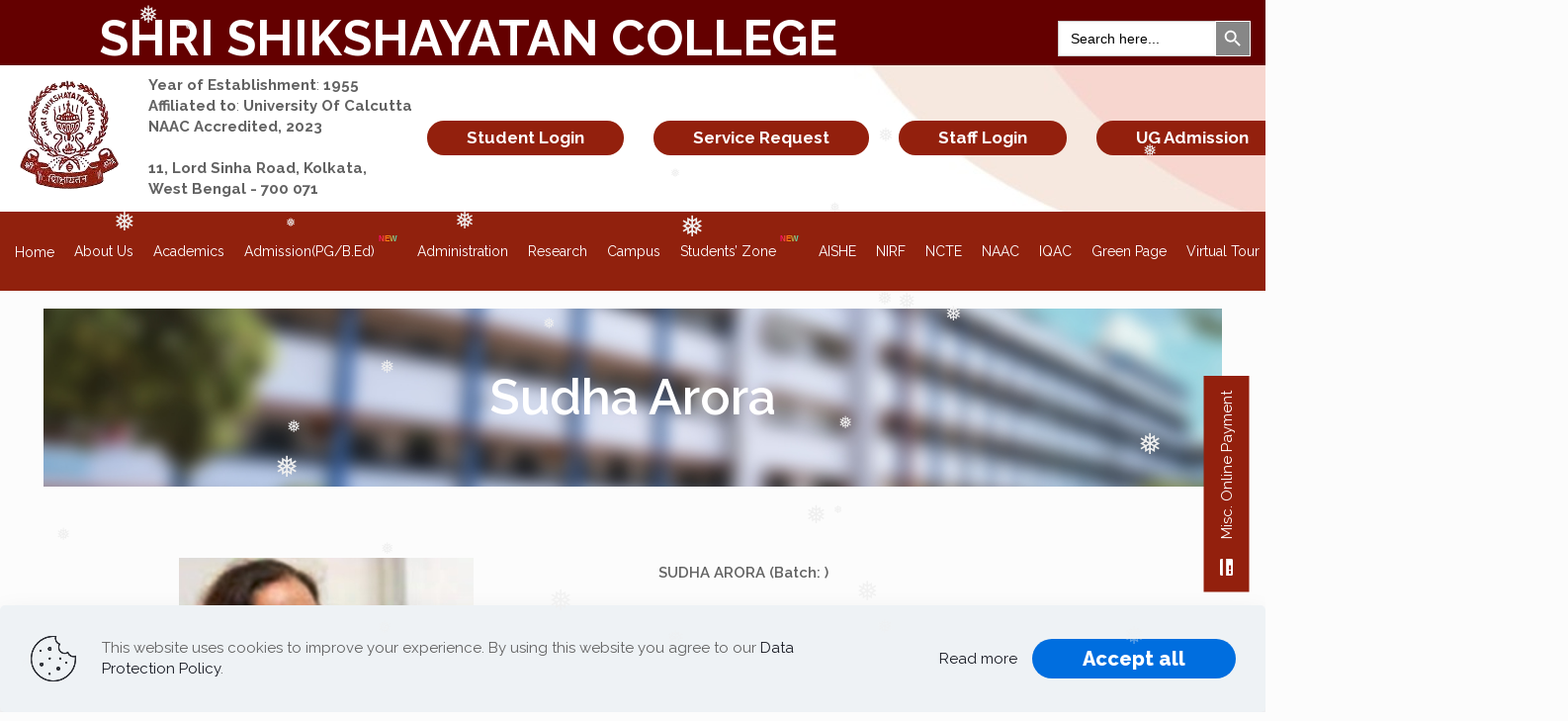

--- FILE ---
content_type: text/html; charset=UTF-8
request_url: https://shrishikshayatancollege.org/distinguished-alumnae/sudha-arora/
body_size: 43792
content:
<!DOCTYPE html>
<html lang="en-US" class="no-js " >

<head>
	<style type="text/css" id="wp-custom-css">
			
.btn_extended {
  display: block;
  position: relative;
  padding: 9px 40px 9px 40px !important;
  border-radius: 50px !important;
  text-decoration: none !important;
}
.stm_hb_mbc, .stm_hb_mbc_h:hover, .stm_hb_mbc_b::before, .stm_hb_mbc_b_h:hover::before, .stm_hb_mbc_a::after, .stm_hb_mbc_a_h:hover::after, .stm_hb_mbc_h.active, .stm-search .stm_widget_search button[type="submit"] {
  background-color: #93200D !important;
}
.stm_hb_sbc, .stm_hb_sbc_h:hover, .stm_hb_sbc_a::after, .stm_hb_sbc_a_h:hover::after, .stm_hb_sbc_b::before, .stm_hb_sbc_b_h:hover::before {
  background-color: #640000 !important;
}
.btn_extended .stm-button__text {
  margin: 0px 0 0;
  font-size: 17px;
  line-height: 1;
  font-weight: 700;
}
.stm-header__row_color {
  position: relative;
  padding-left: 20px;
  padding-right: 15px;
  background-size: cover;
  margin-left: auto;
  margin-right: auto;
}
.stm-header__row_color_bottom a:hover, .stm-navigation__default > ul > li > a:hover {
  color: white !important;
}
/*Principal Desk Bold*/
.mega_info_box_2 .mega-info-title {
    margin-bottom: 6px;
    margin-top: 0px;
    font-weight: bold;
}
/*Archivers Bold*/
.vc_custom_1657008274921 {
    margin-top: -20px !important;
    border-bottom-width: 2px !important;
    background-color: #640000 !important;
    font-weight: bold;
}
/*Student Society Bold*/
.vc_custom_1657093032242 {
    margin-top: -20px !important;
    border-bottom-width: 2px !important;
    background-color: #640000 !important;
    font-weight: bold;
}
/*College Publivation Bold*/
.vc_custom_1657124819540 {
    margin-top: -20px !important;
    border-bottom-width: 2px !important;
    background-color: #640000 !important;
    font-weight: bold;
}
/*General Library Box CSS*/
#comments > :first-child, #edd_checkout_cart td, #edd_checkout_cart th, .accordion .question, .accordion .question.active .title, .accordion .question .title::before, .article_box .desc_wrapper p, .chart_box::before, .column_opening_hours .mcb-item-opening_hours-inner, .column_pricing_item .mcb-item-pricing_item-inner, .fixed-nav .desc .date, .format-link .post-title .icon-link, .header-stack #Top_bar .logo, .how_it_works .image, .icon_box.has_border::after, .idea_box, .Latest_news ul li .desc_footer, .Latest_news ul li .photo, .list_item .circle, .mcb-sidebar, .offer_thumb.bottom .slider_pagination a, .offer_thumb .slider_pagination, .offer_thumb .slider_pagination a, .opening_hours .opening_hours_wrapper li, .portfolio_group.list .portfolio-item, .portfolio_group .portfolio-item .desc .details-wrapper, .post-footer .post-links, .post-header .title_wrapper, .promo_box.has_border::after, .Recent_posts ul li .desc h6, .section-post-related .section-related-adjustment, .share_wrapper, .style-simple #Filters .filters_wrapper ul, .style-simple .faq .question, .team_list .bq_wrapper, .widget::after, .widget_recent_entries ul li a, .woocommerce .product .related.products, .woocommerce .product .upsells.products, .woocommerce .product div.entry-summary h1.product_title::after, .woocommerce .quantity input.qty, .woocommerce .widget_best_sellers li, .woocommerce .widget_featured_products li, .woocommerce .widget_layered_nav li, .woocommerce .widget_onsale li, .woocommerce .widget_products li, .woocommerce .widget_random_products li, .woocommerce .widget_recent_products li, .woocommerce .widget_recent_reviews li, .woocommerce .widget_recently_viewed_products li, .woocommerce .widget_shopping_cart ul.product_list_widget li, .woocommerce .widget_top_rated_products li, a.content_link, a.icon_bar, dl > dd, dl > dt, input[type="date"], input[type="email"], input[type="number"], input[type="password"], input[type="search"], input[type="tel"], input[type="text"], input[type="url"], select, table td, table th, textarea {
  border-color: #f8f8bf;
    border-top-color: rgb(248, 248, 191);
    border-right-color: rgb(248, 248, 191);
    border-bottom-color: rgb(248, 248, 191);
    border-left-color: rgb(248, 248, 191);
}
table th {
  font-weight: 700;
  background: #fefed6;
  box-shadow: inset 0 4px 3px -2px rgba(0,0,0,.04);
}
/*General Library Box Content CSS
.mega_info_bar .mega_content {
  padding-bottom: 20px;
  overflow: hidden;
  padding-left: 40px;
}*/
/*Bottom Visitor CSS*/
#mvcwid {
  background-color: transparent;
  width: 100%;
  padding-top: 0px;
}
.box__shadow, .vc_info_box_shadow {
	background: #fff;
    -webkit-box-shadow: 0px 10px 23px -10px rgb(0 0 0 / 43%);
    -moz-box-shadow: 0px 10px 23px -10px rgba(0, 0, 0, 0.43);
    -ms-box-shadow: 0px 10px 23px -10px rgba(0, 0, 0, 0.43);
    -o-box-shadow: 0px 10px 23px -10px rgba(0, 0, 0, 0.43);
       box-shadow: 0px 10px 23px -10px rgb(0 0 0 / 50%) !important; 
	    padding: 1.5rem;
}
.flex__effect {
    display: flex;
    justify-content: space-evenly;
}
.flex__effect > div {
    width: 45%;
}
/* .wpb_text_column.wpb_content_element {
    background: #fff;
    -webkit-box-shadow: 0px 10px 23px -10px rgb(0 0 0 / 43%);
    -moz-box-shadow: 0px 10px 23px -10px rgba(0, 0, 0, 0.43);
    -ms-box-shadow: 0px 10px 23px -10px rgba(0, 0, 0, 0.43);
    -o-box-shadow: 0px 10px 23px -10px rgba(0, 0, 0, 0.43);
    box-shadow: 0px 10px 23px -10px rgb(0 0 0 / 50%);
    /* padding: 1.5rem; */
} */
.vc_row.wpb_row.vc_inner.vc_row-fluid.home_height {
    margin-bottom: 9px;
}
/* sidebar hidden */
.mcb-sidebar.sidebar.sidebar-1.four.columns.has-lines.style-classic {
    display: none;
}
.with_aside .sections_group {
    width: 100%;
}
.section.the_content.has_content {
    padding: 0.5rem 2rem;
}
.vc_tta-tab>a {
    border-color: #91210d !important;
    background-color: #91210d !important;
    color: #fff !important;
}
.vc_tta-tab.vc_active>a {
    border-color: #f0f0f0 !important;
    background-color: #f8f8f8 !important;
    color: #666 !important;
}
/* Shadow-box content padding*/
.mega-info-footer{
    padding: 0 1rem;
}

.vc_custom_heading{
	background-size: cover !important;
}
table tr:hover {
    background: #91210d;
    color: #fff;
}
table tr:hover h5 {
    color: #fff !important;
}
/* .vc_row {
    margin: 0;
} */
/* .section.the_content.has_content > div .vc_column-inner {
    padding: 0;
} */
/* TAble heading white*/
table tr:hover {
  color: #fff;
}
/*Footler box content alignment
.tablet-one-fourt b, .tablet-one-fourt dt, .tablet-one-fourt strong {
  font-weight: 700;
  padding: 20px;
}*/
ul.sub-menu {
    left: -75px !important;
}

.stm-header__hb .stm-navigation__default>ul>li ul li>ul {
    left: 100% !important;
}
.stm-header__hb .stm-navigation__default>ul>li:last-child ul li>ul {
    left: -100% !important;
}
.vsrp_div code {
	display: flex;
	flex-direction: column;
}
.vsrp_div code {
    border-bottom: 1px solid #000 !important;
    /* display: none; */
}

#Footer h1, #Footer h1 a, #Footer h1 a:hover, #Footer h2, #Footer h2 a, #Footer h2 a:hover, #Footer h3, #Footer h3 a, #Footer h3 a:hover, #Footer h4, #Footer h4 a, #Footer h4 a:hover, #Footer h5, #Footer h5 a, #Footer h5 a:hover, #Footer h6, #Footer h6 a, #Footer h6 a:hover {
  color: white;
  background-color: #640000;
  padding-top: 1px;
  padding-left: 15px;
}
/*Posts inner page*/
.hide-love .post-nav {
  padding-left: 58px;
}
.share-simple .post-header .title_wrapper {
  margin-left: 0;
  padding-left: 49px;
  border-left-width: 0;
}		</style>
<!--Header builder BEGIN-->
<style type="text/css" id="styles-stm_hb_settings">@media (max-width:1023px) and (min-width:425px) {.stm-header__element.object293{order: -3100}}@media (max-width:425px) {.stm-header__element.object293{order: -3100}}.stm-header__element.object293{}@media (max-width:1023px) and (min-width:425px) {.stm-header__element.object254{order: -3200}}@media (max-width:425px) {.stm-header__element.object254{order: -3200}}.stm-header__element.object254{}@media (max-width:1023px) and (min-width:425px) {.stm-header__element.object307{order: -3200}}@media (max-width:425px) {.stm-header__element.object307{order: -3200}}.stm-header__element.object307{}@media (max-width:1023px) and (min-width:425px) {.stm-header__element.object321{order: -3200}}@media (max-width:425px) {.stm-header__element.object321{order: -3200}}.stm-header__element.object321{}@media (max-width:1023px) and (min-width:425px) {.stm-header__element.object254{order: -3200}}@media (max-width:425px) {.stm-header__element.object254{order: -3200}}.stm-header__element.object254{}@media (max-width:1023px) and (min-width:425px) {.stm-header__element.object1952{order: -2100}}@media (max-width:425px) {.stm-header__element.object1952{order: -2100}}.stm-header__element.object1952{}@media (max-width:1023px) and (min-width:425px) {.stm-header__element.object522{order: -2110}}@media (max-width:425px) {.stm-header__element.object522{order: -2110}}.stm-header__element.object522{}@media (max-width:425px){.stm-header__element.object342{margin-left:px !important;margin-right:px !important;}}@media (max-width:1023px) and (min-width:425px) {.stm-header__element.object342{order: -1200}}@media (max-width:425px) {.stm-header__element.object342{order: -1200}}.stm-header__element.object342{}@media (max-width:1023px) and (min-width:425px) {.stm-header__element.object429{order: -1300}}@media (max-width:425px) {.stm-header__element.object429{order: -1300}}.stm-header__element.object429{}.stm-header{background-image:url("https://shrishikshayatancollege.org/wp-content/uploads/2022/06/WhatsApp-Image-2022-07-14-at-1.49.06-PM-1.jpeg");}.stm-header:before{}.stm-header__row_color_top{padding-top:11px;color:#ffffff;z-index:-1;} .stm-header__row_color_top .stm-icontext__text {color:#ffffff;} .stm-header__row_color_top a {color:#ffffff;} .stm-header__row_color_top .dropdown-toggle {color:#ffffff!important;} .stm-header__row_color_top a:hover, .stm-navigation__default > ul > li > a:hover {color:!important;} .stm-header__row_color_top li:hover a {color:;} .stm-header__row_color_top .stm-switcher__trigger_default:after {border-top-color:#ffffff;} .stm-header__row_color_top .dropdown-toggle:after {border-top-color:#ffffff!important;}.stm-header__row_color_top:before{background-color:#640000;}.stm-header__row_color_center{padding-top:10px;padding-bottom:10px;margin-bottom:2px;z-index:-3;} .stm-header__row_color_center .stm-icontext__text {color:;} .stm-header__row_color_center a {color:;} .stm-header__row_color_center .dropdown-toggle {color:!important;} .stm-header__row_color_center li:hover > a {color:!important;} .stm-header__row_color_center a:hover, .stm-navigation__default > ul > li > a:hover {color:!important;} .stm-header__row_color_center a > .divider {color:!important;} .stm-header__row_color_center a:hover > .divider {color:!important;} .stm-header__row_color_center li:hover > a > .divider {color:!important;} .stm-header__row_color_center .stm-switcher__trigger_default:after {border-top-color:;} .stm-header__row_color_center .dropdown-toggle:after {border-top-color:!important;}.stm-header__row_color_center:before{}.stm-header__row_color_bottom{padding-top:20px;padding-bottom:20px;color:#ffffff;z-index:-3;} .stm-header__row_color_bottom .stm-icontext__text {color:#ffffff;} .stm-header__row_color_bottom a {color:#ffffff;} .stm-header__row_color_bottom .dropdown-toggle {color:#ffffff!important;} .stm-header__row_color_bottom a:hover, .stm-navigation__default > ul > li > a:hover {color:#ffb890!important;} .stm-header__row_color_bottom li:hover a {color:#ffb890;} .stm-header__row_color_bottom .stm-switcher__trigger_default:after {border-top-color:#ffffff;} .stm-header__row_color_bottom .dropdown-toggle:after {border-top-color:#ffffff!important;}.stm-header__row_color_bottom:before{background-color:#91210d;}.stm_hb_mtc,.stm_hb_mtc_h:hover,.stm_hb_mtc_b:before,.stm_hb_mtc_b_h:hover:before,.stm_hb_mtc_a:after,.stm_hb_mtc_a_h:hover:after,.stm_hb_mtc_a_h.active,.mini-cart				{color: #297ee8 !important}
				.stm_hb_stc,.stm_hb_stc_h:hover,.stm_hb_stc_a:after,.stm_hb_stc_a_h:hover:after,.stm_hb_stc_b:before,.stm_hb_stc_b_h:hover:before				{color: #222222 !important}
				.stm_hb_ttc,.stm_hb_ttc_h:hover,.stm_hb_ttc_a:after,.stm_hb_ttc_a_h:hover:after,.stm_hb_ttc_b:before,.stm_hb_ttc_b_h:hover:before				{color: #297ee8 !important}
				.stm_hb_mbc,.stm_hb_mbc_h:hover,.stm_hb_mbc_b:before,.stm_hb_mbc_b_h:hover:before,.stm_hb_mbc_a:after,.stm_hb_mbc_a_h:hover:after,.stm_hb_mbc_h.active,.stm-search .stm_widget_search button[type=submit]				{background-color: #297ee8 !important}
				.stm_hb_sbc,.stm_hb_sbc_h:hover,.stm_hb_sbc_a:after,.stm_hb_sbc_a_h:hover:after,.stm_hb_sbc_b:before,.stm_hb_sbc_b_h:hover:before				{background-color: #222222 !important}
				.stm_hb_tbc,.stm_hb_tbc_h:hover,.stm_hb_tbc_h.active,.stm_hb_tbc_a:after,.stm_hb_tbc_a_h:hover:after,.stm_hb_tbc_b:before,.stm_hb_tbc_b_h:hover:before				{background-color: #297ee8 !important}
				.stm_hb_mbdc,.stm_hb_mbdc_h:hover,.stm_hb_mbdc_b:before,.stm_hb_mbdc_b_h:hover:before,.stm_hb_mbdc_a:after,.stm_hb_mbdc_a_h:hover:after,.stm-search .stm_widget_search .form-control:focus				{border-color: #297ee8 !important}
				.stm_hb_sbdc,.stm_hb_sbdc_h:hover,.stm_hb_sbdc_a:after,.stm_hb_sbdc_a_h:hover:after,.stm_hb_sbdc_b:before,.stm_hb_sbdc_b_h:hover:before				{border-color: #222222 !important}
				.stm_hb_tbdc,.stm_hb_tbdc_h:hover,.stm_hb_tbdc_a:after,.stm_hb_tbdc_a_h:hover:after,.stm_hb_tbdc_b:before,.stm_hb_tbdc_b_h:hover:before				{border-color: #297ee8 !important}
				</style>
<script type="text/javascript">
    var stm_sticky = '';
</script>

<div class="stm-header stm-header__hb" id="stm_stm_hb_settings">
			
            <div class="stm-header__row_color stm-header__row_color_top elements_in_row_2">
                <div class="container">
                    <div class="stm-header__row stm-header__row_top">
						                                <div class="stm-header__cell stm-header__cell_center">
									                                            <div class="stm-header__element object342 stm-header__element_">
												
    <div class="stm-text fwb">
        <h1><b>SHRI SHIKSHAYATAN COLLEGE</b></h1>    </div>
                                            </div>
										                                </div>
							                                <div class="stm-header__cell stm-header__cell_right">
									                                            <div class="stm-header__element object429 stm-header__element_">
												
<div class="stm-search stm-search_style_1">
    <div class="stm_widget_search">
        <form  class="is-search-form is-form-style is-form-style-3 is-form-id-1139 " action="https://shrishikshayatancollege.org/" method="get" role="search" ><label for="is-search-input-1139"><span class="is-screen-reader-text">Search for:</span><input  type="search" id="is-search-input-1139" name="s" value="" class="is-search-input" placeholder="Search here..." autocomplete=off /></label><button type="submit" class="is-search-submit"><span class="is-screen-reader-text">Search Button</span><span class="is-search-icon"><svg focusable="false" aria-label="Search" xmlns="http://www.w3.org/2000/svg" viewBox="0 0 24 24" width="24px"><path d="M15.5 14h-.79l-.28-.27C15.41 12.59 16 11.11 16 9.5 16 5.91 13.09 3 9.5 3S3 5.91 3 9.5 5.91 16 9.5 16c1.61 0 3.09-.59 4.23-1.57l.27.28v.79l5 4.99L20.49 19l-4.99-5zm-6 0C7.01 14 5 11.99 5 9.5S7.01 5 9.5 5 14 7.01 14 9.5 11.99 14 9.5 14z"></path></svg></span></button></form>    </div>
</div>                                            </div>
										                                </div>
							                    </div>
                </div>
            </div>
				
            <div class="stm-header__row_color stm-header__row_color_center elements_in_row_2">
                <div class="container">
                    <div class="stm-header__row stm-header__row_center">
						                                <div class="stm-header__cell stm-header__cell_left">
									                                            <div class="stm-header__element object1952 stm-header__element_">
												

	<div class="stm-logo">
		<a href="https://shrishikshayatancollege.org" title="">
			<img width="190" height="210" src="https://shrishikshayatancollege.org/wp-content/uploads/2022/06/SSC_LogoTransperant-1.png" class="attachment-full size-full" alt="" style="width:100px" />		</a>
	</div>

                                            </div>
										                                            <div class="stm-header__element object522 stm-header__element_">
												
    <div class="stm-text fwn">
        <div style = \\\\\\\\\\\\\\\\\\\\\\\\\\\\\\\\\\\\\\\\\\\\\\\\\\\\\\\\\\\\\\\\\\\\\\\\\\\\\\\\\\\\\\\\\\\\\\\\\\\\\\\\\\\\\\\\\\\\\\\\\\\\\\\\\\\\\\\\\\\\\\\\\\\\\\\\\\\\\\\\\\\\\\\\\\\\\\\\\\\\\\\\\\\\\\\\\\\\\\\\\\\\\\\\\\\\\\\\\\\\\\\\\\\\\\\\\\\\\\\\\\\\\\\\\\\\\\\\\\\\\\\\\\\\\\\\\\\\\\\\\\\\\\\\\\\\\\\\\\\\\\\\\\\\\\\\\\\\\\\\\\\\\\\\\\\\\\\\\\\\\\\\\\\\\\\\\\\\\\\\\\\\\\\\\\\\\\\\\\\\\\\\\\\\\\\\\\\\\\\\\\\\\\\\\\\\\\\\\\\\\\\\\\\\\\\\\\\\\\\\\\\\\\\\\\\\\\\\\\\\\\\\\\\\\\\\\\\\\\\\\\\\\\\\\\\\\\\\\\\\\\\\\\\\\\\\\\\\\\\\\\\\\\\\\\\\\\\\\\\\\\\\\\\\\\\\\\\\\\\\\\\\\\\\\\\\\\\\\\\\\\\\\\\\\\\\\\\\\\\\\\\\\\\\\\\\\\\\\\\\\\\\\\\\\\\\\\\\\\\\\\\\\\\\\\\\\\\\\\\\\\\\\\\\\\\\\\\\\\\\\\\\\\\\\\\\\\\\\\\\\\\\\\\\\\\\\\\\\\\\\\\\\\\\\\\\\\\\\\\\\\\\\\\\\\\\\\\\\\\\\\\\\\\\\\\\\\\\\\\\\\\\\\\\\\\\\\\\\\\\\\\\\\\\\\\\\\\\\\\\\\\\\\\\\\\\\\\\\\\\\\\\\\\\\\\\\\\\\\\\\\\\\\\\\\\\\\\\\\\\\\\\\\\\\\\\\\\\\\\\\\\\\\\\\\\\\\\\\\\\\\\\\\\\\\\\\\\\\\\\\\\\\\\\\\\\\\\\\\\\\\\\\\\\\\\\\\\\\\\\\\\\\\\\\\\\\\\\\\\\\\\\\\\\\\\\\\\\\\\\\\\\\\\\\\\\\\\\\\\\\\\\\\\\\\\\\\\\\\\\\\\\\\\\\\\\\\\\\\\\\\\\\\\\\\\\\\\\\\\\\\\\\\\\\\\\\\\\\\\\\\\\\\\\\\\\\\\\\\\\\\\\\\\\\\\\\\\\\\\\\\\\\\\\\\\\\\\\\\\\\\\\\\\\\\\\\\\\\\\\\\\\\\\\\\\\\\\\\\\\\\\\\\\\\\\\\\\\\\\\\\\\\\\\\\\\\\\\\\\\\\\\\\\\\\\\\\\\\\\\\\\\\\\\\\\\\\\\\\\\\\\\\\\\\\\\\\\\\\\\\\\\\\\\\\\\\\\\\\\\\\\\\\\\\\\\\\\\\\\\\\\\\\\\\\\\\\\\\\\\\\\\\\\\\\\\\\\\\\\\\\\\\\\\\\\\\\\\\\\\\\\\\\\\\\\\\\\\\\\\\\\\\\\\\\\\\\\\\\\\\\\\\\\\\\\\\\\\\\\\\\\\\\\\\\\\\\\\\\\\\\\\\\\\\\\\\\\\\\\\\\\\\\\\\\\\\\\\\\\\\\\\\\\\\\\\\\\\\\\\\\\\\\\\\\\\\\\\\\\\\\\\\\\\\\\\\\\\\\\\\\\\\\\\\\\\\\\\\\\\\\\\\\\\\\\\\\\\\\\\\\\\\\\\\\\\\\\\\\\\\\\\\\\\\\\\\\\\\\\\\\\\\\\\\\\\\\\\\\\\\\\\\\\\\\\\\\\\\\\\\\\\\\\\\\\\\\\\\\\\\\\\\\\\\\\\\\\\\\\\\\\\\\\\\\\\\\\\\\\\\\\\\\\\\\\\\\\\\\\\\\\\\\\\\\\\\\\\\\\\\\\\\\\\\\\\\\\\\\\\\\\\\\\\\\\\\\\\\\\\\\\\\\\\\\\\\\\\\\\\\\\\\\\\\\\\\\\\\\\\\\\\\\\\\\\\\\\\\\\\\\\\\\\\\\\\\\\\\\\\\\\\\\\\\\\\\\\\\\\\\\\\\\\\\\\\\\\\\\\\\\\\\\\\\\\\\\\\\\\\\\\\\\\\\\\\\\\\\\\\\\\\\\\\\\\\\\\\\\\\\\\\\\\"position:absolute; left:200px; bottom:185px\\\\\\\\\\\\\\\\\\\\\\\\\\\\\\\\\\\\\\\\\\\\\\\\\\\\\\\\\\\\\\\\\\\\\\\\\\\\\\\\\\\\\\\\\\\\\\\\\\\\\\\\\\\\\\\\\\\\\\\\\\\\\\\\\\\\\\\\\\\\\\\\\\\\\\\\\\\\\\\\\\\\\\\\\\\\\\\\\\\\\\\\\\\\\\\\\\\\\\\\\\\\\\\\\\\\\\\\\\\\\\\\\\\\\\\\\\\\\\\\\\\\\\\\\\\\\\\\\\\\\\\\\\\\\\\\\\\\\\\\\\\\\\\\\\\\\\\\\\\\\\\\\\\\\\\\\\\\\\\\\\\\\\\\\\\\\\\\\\\\\\\\\\\\\\\\\\\\\\\\\\\\\\\\\\\\\\\\\\\\\\\\\\\\\\\\\\\\\\\\\\\\\\\\\\\\\\\\\\\\\\\\\\\\\\\\\\\\\\\\\\\\\\\\\\\\\\\\\\\\\\\\\\\\\\\\\\\\\\\\\\\\\\\\\\\\\\\\\\\\\\\\\\\\\\\\\\\\\\\\\\\\\\\\\\\\\\\\\\\\\\\\\\\\\\\\\\\\\\\\\\\\\\\\\\\\\\\\\\\\\\\\\\\\\\\\\\\\\\\\\\\\\\\\\\\\\\\\\\\\\\\\\\\\\\\\\\\\\\\\\\\\\\\\\\\\\\\\\\\\\\\\\\\\\\\\\\\\\\\\\\\\\\\\\\\\\\\\\\\\\\\\\\\\\\\\\\\\\\\\\\\\\\\\\\\\\\\\\\\\\\\\\\\\\\\\\\\\\\\\\\\\\\\\\\\\\\\\\\\\\\\\\\\\\\\\\\\\\\\\\\\\\\\\\\\\\\\\\\\\\\\\\\\\\\\\\\\\\\\\\\\\\\\\\\\\\\\\\\\\\\\\\\\\\\\\\\\\\\\\\\\\\\\\\\\\\\\\\\\\\\\\\\\\\\\\\\\\\\\\\\\\\\\\\\\\\\\\\\\\\\\\\\\\\\\\\\\\\\\\\\\\\\\\\\\\\\\\\\\\\\\\\\\\\\\\\\\\\\\\\\\\\\\\\\\\\\\\\\\\\\\\\\\\\\\\\\\\\\\\\\\\\\\\\\\\\\\\\\\\\\\\\\\\\\\\\\\\\\\\\\\\\\\\\\\\\\\\\\\\\\\\\\\\\\\\\\\\\\\\\\\\\\\\\\\\\\\\\\\\\\\\\\\\\\\\\\\\\\\\\\\\\\\\\\\\\\\\\\\\\\\\\\\\\\\\\\\\\\\\\\\\\\\\\\\\\\\\\\\\\\\\\\\\\\\\\\\\\\\\\\\\\\\\\\\\\\\\\\\\\\\\\\\\\\\\\\\\\\\\\\\\\\\\\\\\\\\\\\\\\\\\\\\\\\\\\\\\\\\\\\\\\\\\\\\\\\\\\\\\\\\\\\\\\\\\\\\\\\\\\\\\\\\\\\\\\\\\\\\\\\\\\\\\\\\\\\\\\\\\\\\\\\\\\\\\\\\\\\\\\\\\\\\\\\\\\\\\\\\\\\\\\\\\\\\\\\\\\\\\\\\\\\\\\\\\\\\\\\\\\\\\\\\\\\\\\\\\\\\\\\\\\\\\\\\\\\\\\\\\\\\\\\\\\\\\\\\\\\\\\\\\\\\\\\\\\\\\\\\\\\\\\\\\\\\\\\\\\\\\\\\\\\\\\\\\\\\\\\\\\\\\\\\\\\\\\\\\\\\\\\\\\\\\\\\\\\\\\\\\\\\\\\\\\\\\\\\\\\\\\\\\\\\\\\\\\\\\\\\\\\\\\\\\\\\\\\\\\\\\\\\\\\\\\\\\\\\\\\\\\\\\\\\\\\\\\\\\\\\\\\\\\\\\\\\\\\\\\\\\\\\\\\\\\\\\\\\\\\\\\\\\\\\\\\\\\\\\\\\\\\\\\\\\\\\\\\\\\\\\\\\\\\\\\\\\\\\\\\\\\\\\\\\\\\\\\\\\\\\\\\\\\\\\\\\\\\\\\\\\\\\\\\\\\\\\\\\\\\\\\\\\\\\\\\\\\\\\\\\\\\\\\\\\\\\\\\\\\\\\\\\\\\\\\\\\\\\\\\\\\\\\\\\\\\\\\\\\\\\\\\\\\\\\\\\\\\\\\\\\\\\\\\\\\\\\\\\\\\\\\\\\\\\\\\\\\\\\\\\\\\\\\\\";><b>Year of Establishment</b>: <b>1955</b></div>
<div style = \\\\\\\\\\\\\\\\\\\\\\\\\\\\\\\\\\\\\\\\\\\\\\\\\\\\\\\\\\\\\\\\\\\\\\\\\\\\\\\\\\\\\\\\\\\\\\\\\\\\\\\\\\\\\\\\\\\\\\\\\\\\\\\\\\\\\\\\\\\\\\\\\\\\\\\\\\\\\\\\\\\\\\\\\\\\\\\\\\\\\\\\\\\\\\\\\\\\\\\\\\\\\\\\\\\\\\\\\\\\\\\\\\\\\\\\\\\\\\\\\\\\\\\\\\\\\\\\\\\\\\\\\\\\\\\\\\\\\\\\\\\\\\\\\\\\\\\\\\\\\\\\\\\\\\\\\\\\\\\\\\\\\\\\\\\\\\\\\\\\\\\\\\\\\\\\\\\\\\\\\\\\\\\\\\\\\\\\\\\\\\\\\\\\\\\\\\\\\\\\\\\\\\\\\\\\\\\\\\\\\\\\\\\\\\\\\\\\\\\\\\\\\\\\\\\\\\\\\\\\\\\\\\\\\\\\\\\\\\\\\\\\\\\\\\\\\\\\\\\\\\\\\\\\\\\\\\\\\\\\\\\\\\\\\\\\\\\\\\\\\\\\\\\\\\\\\\\\\\\\\\\\\\\\\\\\\\\\\\\\\\\\\\\\\\\\\\\\\\\\\\\\\\\\\\\\\\\\\\\\\\\\\\\\\\\\\\\\\\\\\\\\\\\\\\\\\\\\\\\\\\\\\\\\\\\\\\\\\\\\\\\\\\\\\\\\\\\\\\\\\\\\\\\\\\\\\\\\\\\\\\\\\\\\\\\\\\\\\\\\\\\\\\\\\\\\\\\\\\\\\\\\\\\\\\\\\\\\\\\\\\\\\\\\\\\\\\\\\\\\\\\\\\\\\\\\\\\\\\\\\\\\\\\\\\\\\\\\\\\\\\\\\\\\\\\\\\\\\\\\\\\\\\\\\\\\\\\\\\\\\\\\\\\\\\\\\\\\\\\\\\\\\\\\\\\\\\\\\\\\\\\\\\\\\\\\\\\\\\\\\\\\\\\\\\\\\\\\\\\\\\\\\\\\\\\\\\\\\\\\\\\\\\\\\\\\\\\\\\\\\\\\\\\\\\\\\\\\\\\\\\\\\\\\\\\\\\\\\\\\\\\\\\\\\\\\\\\\\\\\\\\\\\\\\\\\\\\\\\\\\\\\\\\\\\\\\\\\\\\\\\\\\\\\\\\\\\\\\\\\\\\\\\\\\\\\\\\\\\\\\\\\\\\\\\\\\\\\\\\\\\\\\\\\\\\\\\\\\\\\\\\\\\\\\\\\\\\\\\\\\\\\\\\\\\\\\\\\\\\\\\\\\\\\\\\\\\\\\\\\\\\\\\\\\\\\\\\\\\\\\\\\\\\\\\\\\\\\\\\\\\\\\\\\\\\\\\\\\\\\\\\\\\\\\\\\\\\\\\\\\\\\\\\\\\\\\\\\\\\\\\\\\\\\\\\\\\\\\\\\\\\\\\\\\\\\\\\\\\\\\\\\\\\\\\\\\\\\\\\\\\\\\\\\\\\\\\\\\\\\\\\\\\\\\\\\\\\\\\\\\\\\\\\\\\\\\\\\\\\\\\\\\\\\\\\\\\\\\\\\\\\\\\\\\\\\\\\\\\\\\\\\\\\\\\\\\\\\\\\\\\\\\\\\\\\\\\\\\\\\\\\\\\\\\\\\\\\\\\\\\\\\\\\\\\\\\\\\\\\\\\\\\\\\\\\\\\\\\\\\\\\\\\\\\\\\\\\\\\\\\\\\\\\\\\\\\\\\\\\\\\\\\\\\\\\\\\\\\\\\\\\\\\\\\\\\\\\\\\\\\\\\\\\\\\\\\\\\\\\\\\\\\\\\\\\\\\\\\\\\\\\\\\\\\\\\\\\\\\\\\\\\\\\\\\\\\\\\\\\\\\\\\\\\\\\\\\\\\\\\\\\\\\\\\\\\\\\\\\\\\\\\\\\\\\\\\\\\\\\\\\\\\\\\\\\\\\\\\\\\\\\\\\\\\\\\\\\\\\\\\\\\\\\\\\\\\\\\\\\\\\\\\\\\\\\\\\\\\\\\\\\\\\\\\\\\\\\\\\\\\\\\\\\\\\\\\\\\\\\\\\\\\\\\\\\\\\\\\\\\\\\\\\\\\\\\\\\\\\\\\\\\\\\\\\\\\\\\\\\\\\\\\\\\\\\\\\\\\\\\\\\\\\\\\\\\\\\\\\\\\\\\\\\"position:absolute; left:200px; bottom:165px\\\\\\\\\\\\\\\\\\\\\\\\\\\\\\\\\\\\\\\\\\\\\\\\\\\\\\\\\\\\\\\\\\\\\\\\\\\\\\\\\\\\\\\\\\\\\\\\\\\\\\\\\\\\\\\\\\\\\\\\\\\\\\\\\\\\\\\\\\\\\\\\\\\\\\\\\\\\\\\\\\\\\\\\\\\\\\\\\\\\\\\\\\\\\\\\\\\\\\\\\\\\\\\\\\\\\\\\\\\\\\\\\\\\\\\\\\\\\\\\\\\\\\\\\\\\\\\\\\\\\\\\\\\\\\\\\\\\\\\\\\\\\\\\\\\\\\\\\\\\\\\\\\\\\\\\\\\\\\\\\\\\\\\\\\\\\\\\\\\\\\\\\\\\\\\\\\\\\\\\\\\\\\\\\\\\\\\\\\\\\\\\\\\\\\\\\\\\\\\\\\\\\\\\\\\\\\\\\\\\\\\\\\\\\\\\\\\\\\\\\\\\\\\\\\\\\\\\\\\\\\\\\\\\\\\\\\\\\\\\\\\\\\\\\\\\\\\\\\\\\\\\\\\\\\\\\\\\\\\\\\\\\\\\\\\\\\\\\\\\\\\\\\\\\\\\\\\\\\\\\\\\\\\\\\\\\\\\\\\\\\\\\\\\\\\\\\\\\\\\\\\\\\\\\\\\\\\\\\\\\\\\\\\\\\\\\\\\\\\\\\\\\\\\\\\\\\\\\\\\\\\\\\\\\\\\\\\\\\\\\\\\\\\\\\\\\\\\\\\\\\\\\\\\\\\\\\\\\\\\\\\\\\\\\\\\\\\\\\\\\\\\\\\\\\\\\\\\\\\\\\\\\\\\\\\\\\\\\\\\\\\\\\\\\\\\\\\\\\\\\\\\\\\\\\\\\\\\\\\\\\\\\\\\\\\\\\\\\\\\\\\\\\\\\\\\\\\\\\\\\\\\\\\\\\\\\\\\\\\\\\\\\\\\\\\\\\\\\\\\\\\\\\\\\\\\\\\\\\\\\\\\\\\\\\\\\\\\\\\\\\\\\\\\\\\\\\\\\\\\\\\\\\\\\\\\\\\\\\\\\\\\\\\\\\\\\\\\\\\\\\\\\\\\\\\\\\\\\\\\\\\\\\\\\\\\\\\\\\\\\\\\\\\\\\\\\\\\\\\\\\\\\\\\\\\\\\\\\\\\\\\\\\\\\\\\\\\\\\\\\\\\\\\\\\\\\\\\\\\\\\\\\\\\\\\\\\\\\\\\\\\\\\\\\\\\\\\\\\\\\\\\\\\\\\\\\\\\\\\\\\\\\\\\\\\\\\\\\\\\\\\\\\\\\\\\\\\\\\\\\\\\\\\\\\\\\\\\\\\\\\\\\\\\\\\\\\\\\\\\\\\\\\\\\\\\\\\\\\\\\\\\\\\\\\\\\\\\\\\\\\\\\\\\\\\\\\\\\\\\\\\\\\\\\\\\\\\\\\\\\\\\\\\\\\\\\\\\\\\\\\\\\\\\\\\\\\\\\\\\\\\\\\\\\\\\\\\\\\\\\\\\\\\\\\\\\\\\\\\\\\\\\\\\\\\\\\\\\\\\\\\\\\\\\\\\\\\\\\\\\\\\\\\\\\\\\\\\\\\\\\\\\\\\\\\\\\\\\\\\\\\\\\\\\\\\\\\\\\\\\\\\\\\\\\\\\\\\\\\\\\\\\\\\\\\\\\\\\\\\\\\\\\\\\\\\\\\\\\\\\\\\\\\\\\\\\\\\\\\\\\\\\\\\\\\\\\\\\\\\\\\\\\\\\\\\\\\\\\\\\\\\\\\\\\\\\\\\\\\\\\\\\\\\\\\\\\\\\\\\\\\\\\\\\\\\\\\\\\\\\\\\\\\\\\\\\\\\\\\\\\\\\\\\\\\\\\\\\\\\\\\\\\\\\\\\\\\\\\\\\\\\\\\\\\\\\\\\\\\\\\\\\\\\\\\\\\\\\\\\\\\\\\\\\\\\\\\\\\\\\\\\\\\\\\\\\\\\\\\\\\\\\\\\\\\\\\\\\\\\\\\\\\\\\\\\\\\\\\\\\\\\\\\\\\\\\\\\\\\\\\\\\\\\\\\\\\\\\\\\\\\\\\\\\\\\\\\\\\\\\\\\\\\\\\\\\\\\\\\\\\\\\\\\\\\\\\\\\\\\\\\\\\\\\\\\\\\\\\\\\\\\\\\\\\\\\\\\\\\\\\\\\\\\\\\\\\\\\\\\\\\\\\\";><b>Affiliated to</b>: <b>University Of Calcutta</b></div>
<div style = \\\\\\\\\\\\\\\\\\\\\\\\\\\\\\\\\\\\\\\\\\\\\\\\\\\\\\\\\\\\\\\\\\\\\\\\\\\\\\\\\\\\\\\\\\\\\\\\\\\\\\\\\\\\\\\\\\\\\\\\\\\\\\\\\\\\\\\\\\\\\\\\\\\\\\\\\\\\\\\\\\\\\\\\\\\\\\\\\\\\\\\\\\\\\\\\\\\\\\\\\\\\\\\\\\\\\\\\\\\\\\\\\\\\\\\\\\\\\\\\\\\\\\\\\\\\\\\\\\\\\\\\\\\\\\\\\\\\\\\\\\\\\\\\\\\\\\\\\\\\\\\\\\\\\\\\\\\\\\\\\\\\\\\\\\\\\\\\\\\\\\\\\\\\\\\\\\\\\\\\\\\\\\\\\\\\\\\\\\\\\\\\\\\\\\\\\\\\\\\\\\\\\\\\\\\\\\\\\\\\\\\\\\\\\\\\\\\\\\\\\\\\\\\\\\\\\\\\\\\\\\\\\\\\\\\\\\\\\\\\\\\\\\\\\\\\\\\\\\\\\\\\\\\\\\\\\\\\\\\\\\\\\\\\\\\\\\\\\\\\\\\\\\\\\\\\\\\\\\\\\\\\\\\\\\\\\\\\\\\\\\\\\\\\\\\\\\\\\\\\\\\\\\\\\\\\\\\\\\\\\\\\\\\\\\\\\\\\\\\\\\\\\\\\\\\\\\\\\\\\\\\\\\\\\\\\\\\\\\\\\\\\\\\\\\\\\\\\\\\\\\\\\\\\\\\\\\\\\\\\\\\\\\\\\\\\\\\\\\\\\\\\\\\\\\\\\\\\\\\\\\\\\\\\\\\\\\\\\\\\\\\\\\\\\\\\\\\\\\\\\\\\\\\\\\\\\\\\\\\\\\\\\\\\\\\\\\\\\\\\\\\\\\\\\\\\\\\\\\\\\\\\\\\\\\\\\\\\\\\\\\\\\\\\\\\\\\\\\\\\\\\\\\\\\\\\\\\\\\\\\\\\\\\\\\\\\\\\\\\\\\\\\\\\\\\\\\\\\\\\\\\\\\\\\\\\\\\\\\\\\\\\\\\\\\\\\\\\\\\\\\\\\\\\\\\\\\\\\\\\\\\\\\\\\\\\\\\\\\\\\\\\\\\\\\\\\\\\\\\\\\\\\\\\\\\\\\\\\\\\\\\\\\\\\\\\\\\\\\\\\\\\\\\\\\\\\\\\\\\\\\\\\\\\\\\\\\\\\\\\\\\\\\\\\\\\\\\\\\\\\\\\\\\\\\\\\\\\\\\\\\\\\\\\\\\\\\\\\\\\\\\\\\\\\\\\\\\\\\\\\\\\\\\\\\\\\\\\\\\\\\\\\\\\\\\\\\\\\\\\\\\\\\\\\\\\\\\\\\\\\\\\\\\\\\\\\\\\\\\\\\\\\\\\\\\\\\\\\\\\\\\\\\\\\\\\\\\\\\\\\\\\\\\\\\\\\\\\\\\\\\\\\\\\\\\\\\\\\\\\\\\\\\\\\\\\\\\\\\\\\\\\\\\\\\\\\\\\\\\\\\\\\\\\\\\\\\\\\\\\\\\\\\\\\\\\\\\\\\\\\\\\\\\\\\\\\\\\\\\\\\\\\\\\\\\\\\\\\\\\\\\\\\\\\\\\\\\\\\\\\\\\\\\\\\\\\\\\\\\\\\\\\\\\\\\\\\\\\\\\\\\\\\\\\\\\\\\\\\\\\\\\\\\\\\\\\\\\\\\\\\\\\\\\\\\\\\\\\\\\\\\\\\\\\\\\\\\\\\\\\\\\\\\\\\\\\\\\\\\\\\\\\\\\\\\\\\\\\\\\\\\\\\\\\\\\\\\\\\\\\\\\\\\\\\\\\\\\\\\\\\\\\\\\\\\\\\\\\\\\\\\\\\\\\\\\\\\\\\\\\\\\\\\\\\\\\\\\\\\\\\\\\\\\\\\\\\\\\\\\\\\\\\\\\\\\\\\\\\\\\\\\\\\\\\\\\\\\\\\\\\\\\\\\\\\\\\\\\\\\\\\\\\\\\\\\\\\\\\\\\\\\\\\\\\\\\\\\\\\\\\\\\\\\\\\\\\\\\\\\\\\\\\\\\\\\\\\\\\\\\\\\\\\\\\\\\\\\\\\\\\\\\\\\\\\\\\\\\\\\\\\\\\\\\\\\\\\\\\\\\\\\\\\\\\\\\\\\\\\\\\\\\\\\\\\\\\\\\\\\\\\\\\\"position:absolute; left:200px; bottom:145px\\\\\\\\\\\\\\\\\\\\\\\\\\\\\\\\\\\\\\\\\\\\\\\\\\\\\\\\\\\\\\\\\\\\\\\\\\\\\\\\\\\\\\\\\\\\\\\\\\\\\\\\\\\\\\\\\\\\\\\\\\\\\\\\\\\\\\\\\\\\\\\\\\\\\\\\\\\\\\\\\\\\\\\\\\\\\\\\\\\\\\\\\\\\\\\\\\\\\\\\\\\\\\\\\\\\\\\\\\\\\\\\\\\\\\\\\\\\\\\\\\\\\\\\\\\\\\\\\\\\\\\\\\\\\\\\\\\\\\\\\\\\\\\\\\\\\\\\\\\\\\\\\\\\\\\\\\\\\\\\\\\\\\\\\\\\\\\\\\\\\\\\\\\\\\\\\\\\\\\\\\\\\\\\\\\\\\\\\\\\\\\\\\\\\\\\\\\\\\\\\\\\\\\\\\\\\\\\\\\\\\\\\\\\\\\\\\\\\\\\\\\\\\\\\\\\\\\\\\\\\\\\\\\\\\\\\\\\\\\\\\\\\\\\\\\\\\\\\\\\\\\\\\\\\\\\\\\\\\\\\\\\\\\\\\\\\\\\\\\\\\\\\\\\\\\\\\\\\\\\\\\\\\\\\\\\\\\\\\\\\\\\\\\\\\\\\\\\\\\\\\\\\\\\\\\\\\\\\\\\\\\\\\\\\\\\\\\\\\\\\\\\\\\\\\\\\\\\\\\\\\\\\\\\\\\\\\\\\\\\\\\\\\\\\\\\\\\\\\\\\\\\\\\\\\\\\\\\\\\\\\\\\\\\\\\\\\\\\\\\\\\\\\\\\\\\\\\\\\\\\\\\\\\\\\\\\\\\\\\\\\\\\\\\\\\\\\\\\\\\\\\\\\\\\\\\\\\\\\\\\\\\\\\\\\\\\\\\\\\\\\\\\\\\\\\\\\\\\\\\\\\\\\\\\\\\\\\\\\\\\\\\\\\\\\\\\\\\\\\\\\\\\\\\\\\\\\\\\\\\\\\\\\\\\\\\\\\\\\\\\\\\\\\\\\\\\\\\\\\\\\\\\\\\\\\\\\\\\\\\\\\\\\\\\\\\\\\\\\\\\\\\\\\\\\\\\\\\\\\\\\\\\\\\\\\\\\\\\\\\\\\\\\\\\\\\\\\\\\\\\\\\\\\\\\\\\\\\\\\\\\\\\\\\\\\\\\\\\\\\\\\\\\\\\\\\\\\\\\\\\\\\\\\\\\\\\\\\\\\\\\\\\\\\\\\\\\\\\\\\\\\\\\\\\\\\\\\\\\\\\\\\\\\\\\\\\\\\\\\\\\\\\\\\\\\\\\\\\\\\\\\\\\\\\\\\\\\\\\\\\\\\\\\\\\\\\\\\\\\\\\\\\\\\\\\\\\\\\\\\\\\\\\\\\\\\\\\\\\\\\\\\\\\\\\\\\\\\\\\\\\\\\\\\\\\\\\\\\\\\\\\\\\\\\\\\\\\\\\\\\\\\\\\\\\\\\\\\\\\\\\\\\\\\\\\\\\\\\\\\\\\\\\\\\\\\\\\\\\\\\\\\\\\\\\\\\\\\\\\\\\\\\\\\\\\\\\\\\\\\\\\\\\\\\\\\\\\\\\\\\\\\\\\\\\\\\\\\\\\\\\\\\\\\\\\\\\\\\\\\\\\\\\\\\\\\\\\\\\\\\\\\\\\\\\\\\\\\\\\\\\\\\\\\\\\\\\\\\\\\\\\\\\\\\\\\\\\\\\\\\\\\\\\\\\\\\\\\\\\\\\\\\\\\\\\\\\\\\\\\\\\\\\\\\\\\\\\\\\\\\\\\\\\\\\\\\\\\\\\\\\\\\\\\\\\\\\\\\\\\\\\\\\\\\\\\\\\\\\\\\\\\\\\\\\\\\\\\\\\\\\\\\\\\\\\\\\\\\\\\\\\\\\\\\\\\\\\\\\\\\\\\\\\\\\\\\\\\\\\\\\\\\\\\\\\\\\\\\\\\\\\\\\\\\\\\\\\\\\\\\\\\\\\\\\\\\\\\\\\\\\\\\\\\\\\\\\\\\\\\\\\\\\\\\\\\\\\\\\\\\\\\\\\\\\\\\\\\\\\\\\\\\\\\\\\\\\\\\\\\\\\\\\\\\\\\\\\\\\\\\\\\\\\\\\\\\\\\\\\\\\\\\\\\\\\\\\\\\\\\\\\\\\\\\\\\\\\\\\\\\\\\\\\\\\\\\\\\\\\\\\\\\\\";><b>NAAC Accredited, 2023</b></div>
<br>
<div style = \\\\\\\\\\\\\\\\\\\\\\\\\\\\\\\\\\\\\\\\\\\\\\\\\\\\\\\\\\\\\\\\\\\\\\\\\\\\\\\\\\\\\\\\\\\\\\\\\\\\\\\\\\\\\\\\\\\\\\\\\\\\\\\\\\\\\\\\\\\\\\\\\\\\\\\\\\\\\\\\\\\\\\\\\\\\\\\\\\\\\\\\\\\\\\\\\\\\\\\\\\\\\\\\\\\\\\\\\\\\\\\\\\\\\\\\\\\\\\\\\\\\\\\\\\\\\\\\\\\\\\\\\\\\\\\\\\\\\\\\\\\\\\\\\\\\\\\\\\\\\\\\\\\\\\\\\\\\\\\\\\\\\\\\\\\\\\\\\\\\\\\\\\\\\\\\\\\\\\\\\\\\\\\\\\\\\\\\\\\\\\\\\\\\\\\\\\\\\\\\\\\\\\\\\\\\\\\\\\\\\\\\\\\\\\\\\\\\\\\\\\\\\\\\\\\\\\\\\\\\\\\\\\\\\\\\\\\\\\\\\\\\\\\\\\\\\\\\\\\\\\\\\\\\\\\\\\\\\\\\\\\\\\\\\\\\\\\\\\\\\\\\\\\\\\\\\\\\\\\\\\\\\\\\\\\\\\\\\\\\\\\\\\\\\\\\\\\\\\\\\\\\\\\\\\\\\\\\\\\\\\\\\\\\\\\\\\\\\\\\\\\\\\\\\\\\\\\\\\\\\\\\\\\\\\\\\\\\\\\\\\\\\\\\\\\\\\\\\\\\\\\\\\\\\\\\\\\\\\\\\\\\\\\\\\\\\\\\\\\\\\\\\\\\\\\\\\\\\\\\\\\\\\\\\\\\\\\\\\\\\\\\\\\\\\\\\\\\\\\\\\\\\\\\\\\\\\\\\\\\\\\\\\\\\\\\\\\\\\\\\\\\\\\\\\\\\\\\\\\\\\\\\\\\\\\\\\\\\\\\\\\\\\\\\\\\\\\\\\\\\\\\\\\\\\\\\\\\\\\\\\\\\\\\\\\\\\\\\\\\\\\\\\\\\\\\\\\\\\\\\\\\\\\\\\\\\\\\\\\\\\\\\\\\\\\\\\\\\\\\\\\\\\\\\\\\\\\\\\\\\\\\\\\\\\\\\\\\\\\\\\\\\\\\\\\\\\\\\\\\\\\\\\\\\\\\\\\\\\\\\\\\\\\\\\\\\\\\\\\\\\\\\\\\\\\\\\\\\\\\\\\\\\\\\\\\\\\\\\\\\\\\\\\\\\\\\\\\\\\\\\\\\\\\\\\\\\\\\\\\\\\\\\\\\\\\\\\\\\\\\\\\\\\\\\\\\\\\\\\\\\\\\\\\\\\\\\\\\\\\\\\\\\\\\\\\\\\\\\\\\\\\\\\\\\\\\\\\\\\\\\\\\\\\\\\\\\\\\\\\\\\\\\\\\\\\\\\\\\\\\\\\\\\\\\\\\\\\\\\\\\\\\\\\\\\\\\\\\\\\\\\\\\\\\\\\\\\\\\\\\\\\\\\\\\\\\\\\\\\\\\\\\\\\\\\\\\\\\\\\\\\\\\\\\\\\\\\\\\\\\\\\\\\\\\\\\\\\\\\\\\\\\\\\\\\\\\\\\\\\\\\\\\\\\\\\\\\\\\\\\\\\\\\\\\\\\\\\\\\\\\\\\\\\\\\\\\\\\\\\\\\\\\\\\\\\\\\\\\\\\\\\\\\\\\\\\\\\\\\\\\\\\\\\\\\\\\\\\\\\\\\\\\\\\\\\\\\\\\\\\\\\\\\\\\\\\\\\\\\\\\\\\\\\\\\\\\\\\\\\\\\\\\\\\\\\\\\\\\\\\\\\\\\\\\\\\\\\\\\\\\\\\\\\\\\\\\\\\\\\\\\\\\\\\\\\\\\\\\\\\\\\\\\\\\\\\\\\\\\\\\\\\\\\\\\\\\\\\\\\\\\\\\\\\\\\\\\\\\\\\\\\\\\\\\\\\\\\\\\\\\\\\\\\\\\\\\\\\\\\\\\\\\\\\\\\\\\\\\\\\\\\\\\\\\\\\\\\\\\\\\\\\\\\\\\\\\\\\\\\\\\\\\\\\\\\\\\\\\\\\\\\\\\\\\\\\\\\\\\\\\\\\\\\\\\\\\\\\\\\\\\\\\\\\\\\\\\\\\\\\\\\\\\\\\\\\\\\\\\\\\\\\\\\\\\\\\\\\\\\\\\\\\\\\\\\\\\\\\\\\\\\\\\"position:absolute; padding-left:19px; left:250px bottom:115px\\\\\\\\\\\\\\\\\\\\\\\\\\\\\\\\\\\\\\\\\\\\\\\\\\\\\\\\\\\\\\\\\\\\\\\\\\\\\\\\\\\\\\\\\\\\\\\\\\\\\\\\\\\\\\\\\\\\\\\\\\\\\\\\\\\\\\\\\\\\\\\\\\\\\\\\\\\\\\\\\\\\\\\\\\\\\\\\\\\\\\\\\\\\\\\\\\\\\\\\\\\\\\\\\\\\\\\\\\\\\\\\\\\\\\\\\\\\\\\\\\\\\\\\\\\\\\\\\\\\\\\\\\\\\\\\\\\\\\\\\\\\\\\\\\\\\\\\\\\\\\\\\\\\\\\\\\\\\\\\\\\\\\\\\\\\\\\\\\\\\\\\\\\\\\\\\\\\\\\\\\\\\\\\\\\\\\\\\\\\\\\\\\\\\\\\\\\\\\\\\\\\\\\\\\\\\\\\\\\\\\\\\\\\\\\\\\\\\\\\\\\\\\\\\\\\\\\\\\\\\\\\\\\\\\\\\\\\\\\\\\\\\\\\\\\\\\\\\\\\\\\\\\\\\\\\\\\\\\\\\\\\\\\\\\\\\\\\\\\\\\\\\\\\\\\\\\\\\\\\\\\\\\\\\\\\\\\\\\\\\\\\\\\\\\\\\\\\\\\\\\\\\\\\\\\\\\\\\\\\\\\\\\\\\\\\\\\\\\\\\\\\\\\\\\\\\\\\\\\\\\\\\\\\\\\\\\\\\\\\\\\\\\\\\\\\\\\\\\\\\\\\\\\\\\\\\\\\\\\\\\\\\\\\\\\\\\\\\\\\\\\\\\\\\\\\\\\\\\\\\\\\\\\\\\\\\\\\\\\\\\\\\\\\\\\\\\\\\\\\\\\\\\\\\\\\\\\\\\\\\\\\\\\\\\\\\\\\\\\\\\\\\\\\\\\\\\\\\\\\\\\\\\\\\\\\\\\\\\\\\\\\\\\\\\\\\\\\\\\\\\\\\\\\\\\\\\\\\\\\\\\\\\\\\\\\\\\\\\\\\\\\\\\\\\\\\\\\\\\\\\\\\\\\\\\\\\\\\\\\\\\\\\\\\\\\\\\\\\\\\\\\\\\\\\\\\\\\\\\\\\\\\\\\\\\\\\\\\\\\\\\\\\\\\\\\\\\\\\\\\\\\\\\\\\\\\\\\\\\\\\\\\\\\\\\\\\\\\\\\\\\\\\\\\\\\\\\\\\\\\\\\\\\\\\\\\\\\\\\\\\\\\\\\\\\\\\\\\\\\\\\\\\\\\\\\\\\\\\\\\\\\\\\\\\\\\\\\\\\\\\\\\\\\\\\\\\\\\\\\\\\\\\\\\\\\\\\\\\\\\\\\\\\\\\\\\\\\\\\\\\\\\\\\\\\\\\\\\\\\\\\\\\\\\\\\\\\\\\\\\\\\\\\\\\\\\\\\\\\\\\\\\\\\\\\\\\\\\\\\\\\\\\\\\\\\\\\\\\\\\\\\\\\\\\\\\\\\\\\\\\\\\\\\\\\\\\\\\\\\\\\\\\\\\\\\\\\\\\\\\\\\\\\\\\\\\\\\\\\\\\\\\\\\\\\\\\\\\\\\\\\\\\\\\\\\\\\\\\\\\\\\\\\\\\\\\\\\\\\\\\\\\\\\\\\\\\\\\\\\\\\\\\\\\\\\\\\\\\\\\\\\\\\\\\\\\\\\\\\\\\\\\\\\\\\\\\\\\\\\\\\\\\\\\\\\\\\\\\\\\\\\\\\\\\\\\\\\\\\\\\\\\\\\\\\\\\\\\\\\\\\\\\\\\\\\\\\\\\\\\\\\\\\\\\\\\\\\\\\\\\\\\\\\\\\\\\\\\\\\\\\\\\\\\\\\\\\\\\\\\\\\\\\\\\\\\\\\\\\\\\\\\\\\\\\\\\\\\\\\\\\\\\\\\\\\\\\\\\\\\\\\\\\\\\\\\\\\\\\\\\\\\\\\\\\\\\\\\\\\\\\\\\\\\\\\\\\\\\\\\\\\\\\\\\\\\\\\\\\\\\\\\\\\\\\\\\\\\\\\\\\\\\\\\\\\\\\\\\\\\\\\\\\\\\\\\\\\\\\\\\\\\\\\\\\\\\\\\\\\\\\\\\\\\\\\\\\\\\\\\\\\\\\\\\\\\\\\\\\\\\\\\\\\\\\\\\\\\\\\\\\\\\\\\\\\\\\\\\\\\\\\\\\\\\\\\\\\\\\\\\\\\\\";><b>11, Lord Sinha Road, Kolkata,</b></div>
<div style = \\\\\\\\\\\\\\\\\\\\\\\\\\\\\\\\\\\\\\\\\\\\\\\\\\\\\\\\\\\\\\\\\\\\\\\\\\\\\\\\\\\\\\\\\\\\\\\\\\\\\\\\\\\\\\\\\\\\\\\\\\\\\\\\\\\\\\\\\\\\\\\\\\\\\\\\\\\\\\\\\\\\\\\\\\\\\\\\\\\\\\\\\\\\\\\\\\\\\\\\\\\\\\\\\\\\\\\\\\\\\\\\\\\\\\\\\\\\\\\\\\\\\\\\\\\\\\\\\\\\\\\\\\\\\\\\\\\\\\\\\\\\\\\\\\\\\\\\\\\\\\\\\\\\\\\\\\\\\\\\\\\\\\\\\\\\\\\\\\\\\\\\\\\\\\\\\\\\\\\\\\\\\\\\\\\\\\\\\\\\\\\\\\\\\\\\\\\\\\\\\\\\\\\\\\\\\\\\\\\\\\\\\\\\\\\\\\\\\\\\\\\\\\\\\\\\\\\\\\\\\\\\\\\\\\\\\\\\\\\\\\\\\\\\\\\\\\\\\\\\\\\\\\\\\\\\\\\\\\\\\\\\\\\\\\\\\\\\\\\\\\\\\\\\\\\\\\\\\\\\\\\\\\\\\\\\\\\\\\\\\\\\\\\\\\\\\\\\\\\\\\\\\\\\\\\\\\\\\\\\\\\\\\\\\\\\\\\\\\\\\\\\\\\\\\\\\\\\\\\\\\\\\\\\\\\\\\\\\\\\\\\\\\\\\\\\\\\\\\\\\\\\\\\\\\\\\\\\\\\\\\\\\\\\\\\\\\\\\\\\\\\\\\\\\\\\\\\\\\\\\\\\\\\\\\\\\\\\\\\\\\\\\\\\\\\\\\\\\\\\\\\\\\\\\\\\\\\\\\\\\\\\\\\\\\\\\\\\\\\\\\\\\\\\\\\\\\\\\\\\\\\\\\\\\\\\\\\\\\\\\\\\\\\\\\\\\\\\\\\\\\\\\\\\\\\\\\\\\\\\\\\\\\\\\\\\\\\\\\\\\\\\\\\\\\\\\\\\\\\\\\\\\\\\\\\\\\\\\\\\\\\\\\\\\\\\\\\\\\\\\\\\\\\\\\\\\\\\\\\\\\\\\\\\\\\\\\\\\\\\\\\\\\\\\\\\\\\\\\\\\\\\\\\\\\\\\\\\\\\\\\\\\\\\\\\\\\\\\\\\\\\\\\\\\\\\\\\\\\\\\\\\\\\\\\\\\\\\\\\\\\\\\\\\\\\\\\\\\\\\\\\\\\\\\\\\\\\\\\\\\\\\\\\\\\\\\\\\\\\\\\\\\\\\\\\\\\\\\\\\\\\\\\\\\\\\\\\\\\\\\\\\\\\\\\\\\\\\\\\\\\\\\\\\\\\\\\\\\\\\\\\\\\\\\\\\\\\\\\\\\\\\\\\\\\\\\\\\\\\\\\\\\\\\\\\\\\\\\\\\\\\\\\\\\\\\\\\\\\\\\\\\\\\\\\\\\\\\\\\\\\\\\\\\\\\\\\\\\\\\\\\\\\\\\\\\\\\\\\\\\\\\\\\\\\\\\\\\\\\\\\\\\\\\\\\\\\\\\\\\\\\\\\\\\\\\\\\\\\\\\\\\\\\\\\\\\\\\\\\\\\\\\\\\\\\\\\\\\\\\\\\\\\\\\\\\\\\\\\\\\\\\\\\\\\\\\\\\\\\\\\\\\\\\\\\\\\\\\\\\\\\\\\\\\\\\\\\\\\\\\\\\\\\\\\\\\\\\\\\\\\\\\\\\\\\\\\\\\\\\\\\\\\\\\\\\\\\\\\\\\\\\\\\\\\\\\\\\\\\\\\\\\\\\\\\\\\\\\\\\\\\\\\\\\\\\\\\\\\\\\\\\\\\\\\\\\\\\\\\\\\\\\\\\\\\\\\\\\\\\\\\\\\\\\\\\\\\\\\\\\\\\\\\\\\\\\\\\\\\\\\\\\\\\\\\\\\\\\\\\\\\\\\\\\\\\\\\\\\\\\\\\\\\\\\\\\\\\\\\\\\\\\\\\\\\\\\\\\\\\\\\\\\\\\\\\\\\\\\\\\\\\\\\\\\\\\\\\\\\\\\\\\\\\\\\\\\\\\\\\\\\\\\\\\\\\\\\\\\\\\\\\\\\\\\\\\\\\\\\\\\\\\\\\\\\\\\\\\\\\\\\\\\\\\\\\\\\\\\\\\\\\\\\\\\\\\\\\\\\\\\\\\\\"position:absolute; padding-left:19px; left:250px bottom:95px\\\\\\\\\\\\\\\\\\\\\\\\\\\\\\\\\\\\\\\\\\\\\\\\\\\\\\\\\\\\\\\\\\\\\\\\\\\\\\\\\\\\\\\\\\\\\\\\\\\\\\\\\\\\\\\\\\\\\\\\\\\\\\\\\\\\\\\\\\\\\\\\\\\\\\\\\\\\\\\\\\\\\\\\\\\\\\\\\\\\\\\\\\\\\\\\\\\\\\\\\\\\\\\\\\\\\\\\\\\\\\\\\\\\\\\\\\\\\\\\\\\\\\\\\\\\\\\\\\\\\\\\\\\\\\\\\\\\\\\\\\\\\\\\\\\\\\\\\\\\\\\\\\\\\\\\\\\\\\\\\\\\\\\\\\\\\\\\\\\\\\\\\\\\\\\\\\\\\\\\\\\\\\\\\\\\\\\\\\\\\\\\\\\\\\\\\\\\\\\\\\\\\\\\\\\\\\\\\\\\\\\\\\\\\\\\\\\\\\\\\\\\\\\\\\\\\\\\\\\\\\\\\\\\\\\\\\\\\\\\\\\\\\\\\\\\\\\\\\\\\\\\\\\\\\\\\\\\\\\\\\\\\\\\\\\\\\\\\\\\\\\\\\\\\\\\\\\\\\\\\\\\\\\\\\\\\\\\\\\\\\\\\\\\\\\\\\\\\\\\\\\\\\\\\\\\\\\\\\\\\\\\\\\\\\\\\\\\\\\\\\\\\\\\\\\\\\\\\\\\\\\\\\\\\\\\\\\\\\\\\\\\\\\\\\\\\\\\\\\\\\\\\\\\\\\\\\\\\\\\\\\\\\\\\\\\\\\\\\\\\\\\\\\\\\\\\\\\\\\\\\\\\\\\\\\\\\\\\\\\\\\\\\\\\\\\\\\\\\\\\\\\\\\\\\\\\\\\\\\\\\\\\\\\\\\\\\\\\\\\\\\\\\\\\\\\\\\\\\\\\\\\\\\\\\\\\\\\\\\\\\\\\\\\\\\\\\\\\\\\\\\\\\\\\\\\\\\\\\\\\\\\\\\\\\\\\\\\\\\\\\\\\\\\\\\\\\\\\\\\\\\\\\\\\\\\\\\\\\\\\\\\\\\\\\\\\\\\\\\\\\\\\\\\\\\\\\\\\\\\\\\\\\\\\\\\\\\\\\\\\\\\\\\\\\\\\\\\\\\\\\\\\\\\\\\\\\\\\\\\\\\\\\\\\\\\\\\\\\\\\\\\\\\\\\\\\\\\\\\\\\\\\\\\\\\\\\\\\\\\\\\\\\\\\\\\\\\\\\\\\\\\\\\\\\\\\\\\\\\\\\\\\\\\\\\\\\\\\\\\\\\\\\\\\\\\\\\\\\\\\\\\\\\\\\\\\\\\\\\\\\\\\\\\\\\\\\\\\\\\\\\\\\\\\\\\\\\\\\\\\\\\\\\\\\\\\\\\\\\\\\\\\\\\\\\\\\\\\\\\\\\\\\\\\\\\\\\\\\\\\\\\\\\\\\\\\\\\\\\\\\\\\\\\\\\\\\\\\\\\\\\\\\\\\\\\\\\\\\\\\\\\\\\\\\\\\\\\\\\\\\\\\\\\\\\\\\\\\\\\\\\\\\\\\\\\\\\\\\\\\\\\\\\\\\\\\\\\\\\\\\\\\\\\\\\\\\\\\\\\\\\\\\\\\\\\\\\\\\\\\\\\\\\\\\\\\\\\\\\\\\\\\\\\\\\\\\\\\\\\\\\\\\\\\\\\\\\\\\\\\\\\\\\\\\\\\\\\\\\\\\\\\\\\\\\\\\\\\\\\\\\\\\\\\\\\\\\\\\\\\\\\\\\\\\\\\\\\\\\\\\\\\\\\\\\\\\\\\\\\\\\\\\\\\\\\\\\\\\\\\\\\\\\\\\\\\\\\\\\\\\\\\\\\\\\\\\\\\\\\\\\\\\\\\\\\\\\\\\\\\\\\\\\\\\\\\\\\\\\\\\\\\\\\\\\\\\\\\\\\\\\\\\\\\\\\\\\\\\\\\\\\\\\\\\\\\\\\\\\\\\\\\\\\\\\\\\\\\\\\\\\\\\\\\\\\\\\\\\\\\\\\\\\\\\\\\\\\\\\\\\\\\\\\\\\\\\\\\\\\\\\\\\\\\\\\\\\\\\\\\\\\\\\\\\\\\\\\\\\\\\\\\\\\\\\\\\\\\\\\\\\\\\\\\\\\\\\\\\\\\\\\\\\\\\\\\\\\\\\\\\\\\\\\\\\\\\\\\\\\\\\\\\\";><b>West Bengal - 700 071</b></div>    </div>
                                            </div>
										                                </div>
							                                <div class="stm-header__cell stm-header__cell_center">
									                                            <div class="stm-header__element object254 stm-header__element_">
												        <style type="text/css">.stm-header__element.object254 .stm-button__icon, .stm-header__element.object254 .stm-button__text, .stm-header__element.object254 .stm-button__description { color: #ffff !important; }</style>
	
    <a href="https://23.239.17.27:8443/hrclIRP/userlogin.do" class="btn_extended stm_hb_mbc stm_hb_sbc_h">
        <i class="stm-button__icon "></i>
        <div class="stm-button__text">Student Login</div>
        <div class="stm-button__description"></div>
    </a>

                                            </div>
										                                            <div class="stm-header__element object307 stm-header__element_">
												        <style type="text/css">.stm-header__element.object307 .stm-button__icon, .stm-header__element.object307 .stm-button__text, .stm-header__element.object307 .stm-button__description { color: #ffff !important; }</style>
	
    <a href="https://shrishikshayatancollege.org/service-request/" class="btn_extended stm_hb_mbc stm_hb_sbc_h">
        <i class="stm-button__icon "></i>
        <div class="stm-button__text">Service Request</div>
        <div class="stm-button__description"></div>
    </a>

                                            </div>
										                                            <div class="stm-header__element object321 stm-header__element_">
												        <style type="text/css">.stm-header__element.object321 .stm-button__icon, .stm-header__element.object321 .stm-button__text, .stm-header__element.object321 .stm-button__description { color: #ffff !important; }</style>
	
    <a href="https://23.239.17.27:8443/hrclIRP/userlogin.do" class="btn_extended stm_hb_mbc stm_hb_sbc_h">
        <i class="stm-button__icon "></i>
        <div class="stm-button__text">Staff Login</div>
        <div class="stm-button__description"></div>
    </a>

                                            </div>
										                                            <div class="stm-header__element object254 stm-header__element_">
												        <style type="text/css">.stm-header__element.object254 .stm-button__icon, .stm-header__element.object254 .stm-button__text, .stm-header__element.object254 .stm-button__description { color: #ffff !important; }</style>
	
    <a href="https://shrishikshayatancollege.org/ug-admission/" class="btn_extended stm_hb_mbc stm_hb_sbc_h">
        <i class="stm-button__icon "></i>
        <div class="stm-button__text">UG Admission</div>
        <div class="stm-button__description"></div>
    </a>

                                            </div>
										                                </div>
							                    </div>
                </div>
            </div>
				
            <div class="stm-header__row_color stm-header__row_color_bottom elements_in_row_1">
                <div class="container">
                    <div class="stm-header__row stm-header__row_bottom">
						                                <div class="stm-header__cell stm-header__cell_left">
									                                            <div class="stm-header__element object293 stm-header__element_default">
												
        
        <style type="text/css">body .stm-header__hb .stm-header__element.object293 .stm-navigation > ul > li:hover > a, body .stm-header__hb .stm-header__element.object293 .stm-navigation > ul > li > a:hover { color: #feae85 !important; }.stm-header__hb .stm-header__element.object293 .stm-navigation > ul > li .sub-menu li a { color: black !important; }</style>
    
    <div class="stm-navigation heading_font stm-navigation__default stm-navigation__default stm-navigation__none stm-navigation__" >
        
        <ul >
			<div id="mega-menu-wrap-main-menu" class="mega-menu-wrap"><div class="mega-menu-toggle"><div class="mega-toggle-blocks-left"></div><div class="mega-toggle-blocks-center"></div><div class="mega-toggle-blocks-right"><div class='mega-toggle-block mega-menu-toggle-animated-block mega-toggle-block-0' id='mega-toggle-block-0'><button aria-label="Toggle Menu" class="mega-toggle-animated mega-toggle-animated-slider" type="button" aria-expanded="false">
                  <span class="mega-toggle-animated-box">
                    <span class="mega-toggle-animated-inner"></span>
                  </span>
                </button></div></div></div><ul id="mega-menu-main-menu" class="mega-menu max-mega-menu mega-menu-horizontal mega-no-js" data-event="hover_intent" data-effect="fade_up" data-effect-speed="200" data-effect-mobile="disabled" data-effect-speed-mobile="0" data-mobile-force-width="false" data-second-click="go" data-document-click="collapse" data-vertical-behaviour="standard" data-breakpoint="768" data-unbind="true" data-mobile-state="collapse_all" data-mobile-direction="vertical" data-hover-intent-timeout="300" data-hover-intent-interval="100"><li class="mega-menu-item mega-menu-item-type-post_type mega-menu-item-object-page mega-menu-item-home mega-align-bottom-left mega-menu-flyout mega-has-description mega-menu-item-7" id="mega-menu-item-7"><a class="mega-menu-link" href="https://shrishikshayatancollege.org/" tabindex="0"><span class="mega-description-group"><span class="mega-menu-title">Home</span><span class="mega-menu-description"> </span></span></a></li><li class="mega-menu-item mega-menu-item-type-custom mega-menu-item-object-custom mega-menu-item-has-children mega-align-bottom-left mega-menu-flyout mega-menu-item-2024" id="mega-menu-item-2024"><a class="mega-menu-link" href="#" aria-expanded="false" tabindex="0">About Us<span class="mega-indicator" aria-hidden="true"></span></a>
<ul class="mega-sub-menu">
<li class="mega-menu-item mega-menu-item-type-post_type mega-menu-item-object-page mega-has-description mega-menu-item-616" id="mega-menu-item-616"><a class="mega-menu-link" href="https://shrishikshayatancollege.org/profile/"><span class="mega-description-group"><span class="mega-menu-title">Overview</span><span class="mega-menu-description"> </span></span></a></li><li class="mega-menu-item mega-menu-item-type-post_type mega-menu-item-object-page mega-has-description mega-menu-item-813" id="mega-menu-item-813"><a class="mega-menu-link" href="https://shrishikshayatancollege.org/our-vision-mission/"><span class="mega-description-group"><span class="mega-menu-title">Vision &#038; Mission</span><span class="mega-menu-description"> </span></span></a></li><li class="mega-menu-item mega-menu-item-type-custom mega-menu-item-object-custom mega-menu-item-2016" id="mega-menu-item-2016"><a class="mega-menu-link" href="https://shrishikshayatancollege.org/institutional-distinctiveness/">Institutional Distinctiveness</a></li><li class="mega-menu-item mega-menu-item-type-custom mega-menu-item-object-custom mega-menu-item-has-children mega-menu-item-1155" id="mega-menu-item-1155"><a class="mega-menu-link" href="#" aria-expanded="false">Best Practices<span class="mega-indicator" aria-hidden="true"></span></a>
	<ul class="mega-sub-menu">
<li class="mega-menu-item mega-menu-item-type-custom mega-menu-item-object-custom mega-menu-item-1499" id="mega-menu-item-1499"><a class="mega-menu-link" href="https://shrishikshayatancollege.org/social-outreach/">Social Outreach</a></li><li class="mega-menu-item mega-menu-item-type-custom mega-menu-item-object-custom mega-menu-item-1500" id="mega-menu-item-1500"><a class="mega-menu-link" href="https://shrishikshayatancollege.org/ict/">ICT</a></li>	</ul>
</li><li class="mega-menu-item mega-menu-item-type-custom mega-menu-item-object-custom mega-menu-item-1156" id="mega-menu-item-1156"><a class="mega-menu-link" href="https://shrishikshayatancollege.org/awards-and-recognition/">Awards And Recognitions</a></li><li class="mega-menu-item mega-menu-item-type-custom mega-menu-item-object-custom mega-menu-item-2828" id="mega-menu-item-2828"><a class="mega-menu-link" href="https://shrishikshayatancollege.org/distinguished-alumnae/">Distinguished Alumnae</a></li><li class="mega-menu-item mega-menu-item-type-post_type mega-menu-item-object-page mega-has-description mega-menu-item-8742" id="mega-menu-item-8742"><a class="mega-menu-link" href="https://shrishikshayatancollege.org/in-the-media/"><span class="mega-description-group"><span class="mega-menu-title">In The Media</span><span class="mega-menu-description"> </span></span></a></li><li class="mega-menu-item mega-menu-item-type-custom mega-menu-item-object-custom mega-menu-item-1158" id="mega-menu-item-1158"><a class="mega-menu-link" href="http://shrishikshayatancollege.org/virtualtour/index.htm">Virtual Tour</a></li></ul>
</li><li class="mega-menu-item mega-menu-item-type-custom mega-menu-item-object-custom mega-menu-item-has-children mega-align-bottom-left mega-menu-flyout mega-menu-item-2028" id="mega-menu-item-2028"><a class="mega-menu-link" href="#" aria-expanded="false" tabindex="0">Academics<span class="mega-indicator" aria-hidden="true"></span></a>
<ul class="mega-sub-menu">
<li class="mega-menu-item mega-menu-item-type-custom mega-menu-item-object-custom mega-menu-item-1160" id="mega-menu-item-1160"><a class="mega-menu-link" href="http://shrishikshayatancollege.org/courses-offered-211/">Courses Offered</a></li><li class="mega-menu-item mega-menu-item-type-custom mega-menu-item-object-custom mega-menu-item-1161" id="mega-menu-item-1161"><a class="mega-menu-link" href="https://shrishikshayatancollege.org/ug-departments2/">UG Departments</a></li><li class="mega-menu-item mega-menu-item-type-custom mega-menu-item-object-custom mega-menu-item-1162" id="mega-menu-item-1162"><a class="mega-menu-link" href="https://shrishikshayatancollege.org/pg-departments/">PG Departments</a></li><li class="mega-menu-item mega-menu-item-type-custom mega-menu-item-object-custom mega-menu-item-1163" id="mega-menu-item-1163"><a class="mega-menu-link" href="https://shrishikshayatancollege.org/department-of-b-ed/">B.Ed.</a></li><li class="mega-menu-item mega-menu-item-type-custom mega-menu-item-object-custom mega-menu-item-has-children mega-menu-item-1164" id="mega-menu-item-1164"><a class="mega-menu-link" href="#" aria-expanded="false">PO/PBO/CO<span class="mega-indicator" aria-hidden="true"></span></a>
	<ul class="mega-sub-menu">
<li class="mega-menu-item mega-menu-item-type-custom mega-menu-item-object-custom mega-menu-item-1591" id="mega-menu-item-1591"><a class="mega-menu-link" href="https://shrishikshayatancollege.org/program-and-course-outcomes/">Programme Based Outcomes</a></li><li class="mega-menu-item mega-menu-item-type-custom mega-menu-item-object-custom mega-menu-item-1592" id="mega-menu-item-1592"><a class="mega-menu-link" href="http://shrishikshayatancollege.org/wp-content/uploads/2022/08/COURSE-OUTCOME.pdf">Course Outcome</a></li>	</ul>
</li><li class="mega-menu-item mega-menu-item-type-custom mega-menu-item-object-custom mega-menu-item-1165" id="mega-menu-item-1165"><a class="mega-menu-link" href="https://shrishikshayatancollege.org/timings/">College Timings</a></li><li class="mega-menu-item mega-menu-item-type-custom mega-menu-item-object-custom mega-menu-item-1166" id="mega-menu-item-1166"><a class="mega-menu-link" href="https://shrishikshayatancollege.org/routine/">Routine</a></li><li class="mega-menu-item mega-menu-item-type-post_type mega-menu-item-object-page mega-has-description mega-menu-item-6424" id="mega-menu-item-6424"><a class="mega-menu-link" href="https://shrishikshayatancollege.org/academic-calendar-2023-24/"><span class="mega-description-group"><span class="mega-menu-title">Academic Calendar 2025-26</span><span class="mega-menu-description"> </span></span></a></li><li class="mega-menu-item mega-menu-item-type-custom mega-menu-item-object-custom mega-menu-item-1168" id="mega-menu-item-1168"><a class="mega-menu-link" href="https://shrishikshayatancollege.org/wp-content/uploads/2022/06/holiday_list_2025.pdf">Holiday List</a></li><li class="mega-menu-item mega-menu-item-type-custom mega-menu-item-object-custom mega-menu-item-1170" id="mega-menu-item-1170"><a class="mega-menu-link" href="https://shrishikshayatancollege.org/awards-prizes/">Awards And Prizes</a></li><li class="mega-menu-item mega-menu-item-type-custom mega-menu-item-object-custom mega-menu-item-1171" id="mega-menu-item-1171"><a class="mega-menu-link" href="https://shrishikshayatancollege.org/college-publications-2/">Publications</a></li><li class="mega-menu-item mega-menu-item-type-custom mega-menu-item-object-custom mega-menu-item-1172" id="mega-menu-item-1172"><a class="mega-menu-link" href="https://shrishikshayatancollege.org/mentor-mentee/">Mentor-Mentee</a></li></ul>
</li><li class="mega-menu-item mega-menu-item-type-custom mega-menu-item-object-custom mega-menu-item-has-children mega-align-bottom-left mega-menu-flyout mega-menu-item-1800" id="mega-menu-item-1800"><a class="mega-menu-link" aria-expanded="false" tabindex="0">Admission(PG/B.Ed) <span class="vrsp_new">NEW</span><span class="mega-indicator" aria-hidden="true"></span></a>
<ul class="mega-sub-menu">
<li class="mega-menu-item mega-menu-item-type-custom mega-menu-item-object-custom mega-menu-item-1636" id="mega-menu-item-1636"><a class="mega-menu-link" href="https://shrishikshayatancollege.org/pg-admission/">PG</a></li><li class="mega-menu-item mega-menu-item-type-custom mega-menu-item-object-custom mega-menu-item-1634" id="mega-menu-item-1634"><a class="mega-menu-link" href="https://shrishikshayatancollege.org/b-ed-admission/">B.Ed.</a></li><li class="mega-menu-item mega-menu-item-type-custom mega-menu-item-object-custom mega-menu-item-has-children mega-menu-item-1635" id="mega-menu-item-1635"><a class="mega-menu-link" href="https://shrishikshayatancollege.org/prospectus/index.html#p=1" aria-expanded="false">Prospectus <span class="vrsp_sub">NEW</span><span class="mega-indicator" aria-hidden="true"></span></a>
	<ul class="mega-sub-menu">
<li class="mega-menu-item mega-menu-item-type-post_type mega-menu-item-object-page mega-has-description mega-menu-item-8448" id="mega-menu-item-8448"><a class="mega-menu-link" href="https://shrishikshayatancollege.org/prospectus-archive/"><span class="mega-description-group"><span class="mega-menu-title">Prospectus Archive</span><span class="mega-menu-description"> </span></span></a></li>	</ul>
</li></ul>
</li><li class="mega-menu-item mega-menu-item-type-custom mega-menu-item-object-custom mega-menu-item-has-children mega-align-bottom-left mega-menu-flyout mega-menu-item-2029" id="mega-menu-item-2029"><a class="mega-menu-link" href="#" aria-expanded="false" tabindex="0">Administration<span class="mega-indicator" aria-hidden="true"></span></a>
<ul class="mega-sub-menu">
<li class="mega-menu-item mega-menu-item-type-post_type mega-menu-item-object-page mega-has-description mega-menu-item-844" id="mega-menu-item-844"><a class="mega-menu-link" href="https://shrishikshayatancollege.org/principal/"><span class="mega-description-group"><span class="mega-menu-title">Principal’s Desk</span><span class="mega-menu-description"> </span></span></a></li><li class="mega-menu-item mega-menu-item-type-custom mega-menu-item-object-custom mega-menu-item-has-children mega-menu-item-2483" id="mega-menu-item-2483"><a class="mega-menu-link" href="#" aria-expanded="false">Governing Body<span class="mega-indicator" aria-hidden="true"></span></a>
	<ul class="mega-sub-menu">
<li class="mega-menu-item mega-menu-item-type-custom mega-menu-item-object-custom mega-menu-item-1174" id="mega-menu-item-1174"><a class="mega-menu-link" href="https://shrishikshayatancollege.org/members-of-governing-body/">Composition</a></li><li class="mega-menu-item mega-menu-item-type-post_type mega-menu-item-object-page mega-has-description mega-menu-item-831" id="mega-menu-item-831"><a class="mega-menu-link" href="https://shrishikshayatancollege.org/president/"><span class="mega-description-group"><span class="mega-menu-title">President’s Desk</span><span class="mega-menu-description"> </span></span></a></li>	</ul>
</li><li class="mega-menu-item mega-menu-item-type-custom mega-menu-item-object-custom mega-menu-item-1175" id="mega-menu-item-1175"><a class="mega-menu-link" href="https://shrishikshayatancollege.org/wp-content/uploads/2022/06/Administrative-Organogram.pdf">Administrative Organogram</a></li><li class="mega-menu-item mega-menu-item-type-custom mega-menu-item-object-custom mega-menu-item-963" id="mega-menu-item-963"><a class="mega-menu-link" href="https://shrishikshayatancollege.org/institutional-committees/">Institutional Committees</a></li><li class="mega-menu-item mega-menu-item-type-post_type mega-menu-item-object-page mega-has-description mega-menu-item-5439" id="mega-menu-item-5439"><a class="mega-menu-link" href="https://shrishikshayatancollege.org/internal-complaints-committee/"><span class="mega-description-group"><span class="mega-menu-title">Internal Complaints Committee</span><span class="mega-menu-description"> </span></span></a></li><li class="mega-menu-item mega-menu-item-type-post_type mega-menu-item-object-page mega-has-description mega-menu-item-5612" id="mega-menu-item-5612"><a class="mega-menu-link" href="https://shrishikshayatancollege.org/anti-ragging-cell/"><span class="mega-description-group"><span class="mega-menu-title">Anti Ragging Cell</span><span class="mega-menu-description"> </span></span></a></li><li class="mega-menu-item mega-menu-item-type-custom mega-menu-item-object-custom mega-menu-item-1176" id="mega-menu-item-1176"><a class="mega-menu-link" href="https://shrishikshayatancollege.org/grievance-redressal-cell/">Grievance Redressal Cell</a></li><li class="mega-menu-item mega-menu-item-type-custom mega-menu-item-object-custom mega-menu-item-has-children mega-menu-item-1178" id="mega-menu-item-1178"><a class="mega-menu-link" href="http://shrishikshayatancollege.org/work-in-progress/" aria-expanded="false">Human Resource<span class="mega-indicator" aria-hidden="true"></span></a>
	<ul class="mega-sub-menu">
<li class="mega-menu-item mega-menu-item-type-custom mega-menu-item-object-custom mega-menu-item-2143" id="mega-menu-item-2143"><a class="mega-menu-link" href="https://shrishikshayatancollege.org/academic-staff/">Academic Staff</a></li><li class="mega-menu-item mega-menu-item-type-custom mega-menu-item-object-custom mega-menu-item-2144" id="mega-menu-item-2144"><a class="mega-menu-link" href="https://shrishikshayatancollege.org/office-staff-and-others/">Administrative and Office Staff</a></li>	</ul>
</li><li class="mega-menu-item mega-menu-item-type-custom mega-menu-item-object-custom mega-menu-item-1179" id="mega-menu-item-1179"><a class="mega-menu-link" href="https://shrishikshayatancollege.org/important-links/">Important Links</a></li></ul>
</li><li class="mega-menu-item mega-menu-item-type-custom mega-menu-item-object-custom mega-menu-item-has-children mega-align-bottom-left mega-menu-flyout mega-menu-item-2895" id="mega-menu-item-2895"><a class="mega-menu-link" href="#" aria-expanded="false" tabindex="0">Research<span class="mega-indicator" aria-hidden="true"></span></a>
<ul class="mega-sub-menu">
<li class="mega-menu-item mega-menu-item-type-custom mega-menu-item-object-custom mega-menu-item-1181" id="mega-menu-item-1181"><a class="mega-menu-link" href="https://shrishikshayatancollege.org/research-committee/">Research Committee</a></li><li class="mega-menu-item mega-menu-item-type-custom mega-menu-item-object-custom mega-menu-item-1182" id="mega-menu-item-1182"><a class="mega-menu-link" href="https://shrishikshayatancollege.org/research-journal/">Research Journal</a></li><li class="mega-menu-item mega-menu-item-type-custom mega-menu-item-object-custom mega-menu-item-1183" id="mega-menu-item-1183"><a class="mega-menu-link" href="https://shrishikshayatancollege.org/research-activities/">Research Activities</a></li><li class="mega-menu-item mega-menu-item-type-custom mega-menu-item-object-custom mega-menu-item-1184" id="mega-menu-item-1184"><a class="mega-menu-link" href="https://shrishikshayatancollege.org/research-2/">Faculty Research</a></li><li class="mega-menu-item mega-menu-item-type-custom mega-menu-item-object-custom mega-menu-item-1185" id="mega-menu-item-1185"><a class="mega-menu-link" href="https://shrishikshayatancollege.org/research-guidance/">Research Guidance</a></li><li class="mega-menu-item mega-menu-item-type-custom mega-menu-item-object-custom mega-menu-item-1186" id="mega-menu-item-1186"><a class="mega-menu-link" href="https://shrishikshayatancollege.org/students-projects-2/">Students' Projects</a></li><li class="mega-menu-item mega-menu-item-type-post_type mega-menu-item-object-page mega-has-description mega-menu-item-4226" id="mega-menu-item-4226"><a class="mega-menu-link" href="https://shrishikshayatancollege.org/collaborative-research/"><span class="mega-description-group"><span class="mega-menu-title">Collaborative Research</span><span class="mega-menu-description"> </span></span></a></li></ul>
</li><li class="mega-menu-item mega-menu-item-type-custom mega-menu-item-object-custom mega-menu-item-has-children mega-align-bottom-left mega-menu-flyout mega-menu-item-3117" id="mega-menu-item-3117"><a class="mega-menu-link" href="#" aria-expanded="false" tabindex="0">Campus<span class="mega-indicator" aria-hidden="true"></span></a>
<ul class="mega-sub-menu">
<li class="mega-menu-item mega-menu-item-type-custom mega-menu-item-object-custom mega-menu-item-has-children mega-menu-item-1188" id="mega-menu-item-1188"><a class="mega-menu-link" href="#" aria-expanded="false">Library<span class="mega-indicator" aria-hidden="true"></span></a>
	<ul class="mega-sub-menu">
<li class="mega-menu-item mega-menu-item-type-post_type mega-menu-item-object-page mega-has-description mega-menu-item-5254" id="mega-menu-item-5254"><a class="mega-menu-link" href="https://shrishikshayatancollege.org/general-library-2/"><span class="mega-description-group"><span class="mega-menu-title">General Library</span><span class="mega-menu-description"> </span></span></a></li><li class="mega-menu-item mega-menu-item-type-post_type mega-menu-item-object-page mega-has-description mega-menu-item-5300" id="mega-menu-item-5300"><a class="mega-menu-link" href="https://shrishikshayatancollege.org/b-ed-library-2/"><span class="mega-description-group"><span class="mega-menu-title">B.Ed. Library</span><span class="mega-menu-description"> </span></span></a></li>	</ul>
</li><li class="mega-menu-item mega-menu-item-type-custom mega-menu-item-object-custom mega-menu-item-1189" id="mega-menu-item-1189"><a class="mega-menu-link" href="https://shrishikshayatancollege.org/it-facilities/">IT</a></li><li class="mega-menu-item mega-menu-item-type-custom mega-menu-item-object-custom mega-menu-item-1190" id="mega-menu-item-1190"><a class="mega-menu-link" href="https://shrishikshayatancollege.org/clean-and-green-campus/">Clean And Green Campus</a></li><li class="mega-menu-item mega-menu-item-type-custom mega-menu-item-object-custom mega-menu-item-1191" id="mega-menu-item-1191"><a class="mega-menu-link" href="https://shrishikshayatancollege.org/classrooms/">Classrooms</a></li><li class="mega-menu-item mega-menu-item-type-custom mega-menu-item-object-custom mega-menu-item-1192" id="mega-menu-item-1192"><a class="mega-menu-link" href="https://shrishikshayatancollege.org/laboratories/">Laboratories</a></li><li class="mega-menu-item mega-menu-item-type-custom mega-menu-item-object-custom mega-menu-item-1193" id="mega-menu-item-1193"><a class="mega-menu-link" href="https://shrishikshayatancollege.org/seminar-hall/">Seminar Hall</a></li><li class="mega-menu-item mega-menu-item-type-custom mega-menu-item-object-custom mega-menu-item-1194" id="mega-menu-item-1194"><a class="mega-menu-link" href="https://shrishikshayatancollege.org/auditorium/">Auditorium</a></li><li class="mega-menu-item mega-menu-item-type-custom mega-menu-item-object-custom mega-menu-item-1195" id="mega-menu-item-1195"><a class="mega-menu-link" href="https://shrishikshayatancollege.org/common-room/">Common Room</a></li><li class="mega-menu-item mega-menu-item-type-custom mega-menu-item-object-custom mega-menu-item-1196" id="mega-menu-item-1196"><a class="mega-menu-link" href="https://shrishikshayatancollege.org/canteen/">Canteen</a></li><li class="mega-menu-item mega-menu-item-type-custom mega-menu-item-object-custom mega-menu-item-1197" id="mega-menu-item-1197"><a class="mega-menu-link" href="https://shrishikshayatancollege.org/purified-drinking-water/">Purified Drinking Water</a></li><li class="mega-menu-item mega-menu-item-type-custom mega-menu-item-object-custom mega-menu-item-1198" id="mega-menu-item-1198"><a class="mega-menu-link" href="https://shrishikshayatancollege.org/gymnasium/">Gymnasium</a></li><li class="mega-menu-item mega-menu-item-type-custom mega-menu-item-object-custom mega-menu-item-1199" id="mega-menu-item-1199"><a class="mega-menu-link" href="https://shrishikshayatancollege.org/power-back-up/">Power Back Up</a></li><li class="mega-menu-item mega-menu-item-type-custom mega-menu-item-object-custom mega-menu-item-1200" id="mega-menu-item-1200"><a class="mega-menu-link" href="https://shrishikshayatancollege.org/safety-and-security/">Safety And Security</a></li><li class="mega-menu-item mega-menu-item-type-custom mega-menu-item-object-custom mega-menu-item-1201" id="mega-menu-item-1201"><a class="mega-menu-link" href="https://shrishikshayatancollege.org/solar-panel/">Solar Panel</a></li><li class="mega-menu-item mega-menu-item-type-custom mega-menu-item-object-custom mega-menu-item-1202" id="mega-menu-item-1202"><a class="mega-menu-link" href="https://shrishikshayatancollege.org/lift-ramp/">Lift And Ramp</a></li><li class="mega-menu-item mega-menu-item-type-custom mega-menu-item-object-custom mega-menu-item-1203" id="mega-menu-item-1203"><a class="mega-menu-link" href="https://shrishikshayatancollege.org/sports/">Sports</a></li></ul>
</li><li class="mega-menu-item mega-menu-item-type- mega-menu-item-object- mega-menu-item-has-children mega-align-bottom-left mega-menu-flyout mega-menu-item-2901" id="mega-menu-item-2901"><a class="mega-menu-link" aria-expanded="false" tabindex="0">Students’ Zone <span class="vrsp_new">NEW</span><span class="mega-indicator" aria-hidden="true"></span></a>
<ul class="mega-sub-menu">
<li class="mega-menu-item mega-menu-item-type-custom mega-menu-item-object-custom mega-menu-item-9877" id="mega-menu-item-9877"><a class="mega-menu-link" href="https://23.239.17.27:8443/hrclIRP/ManageStudentLoginDetailsAction.do?method=initializeStudentLoginDetails">Student UID <span class="vrsp_sub">NEW</span></a></li><li class="mega-menu-item mega-menu-item-type-custom mega-menu-item-object-custom mega-menu-item-9565" id="mega-menu-item-9565"><a class="mega-menu-link" href="https://shrishikshayatancollege.org/students-council/">Students Council</a></li><li class="mega-menu-item mega-menu-item-type-custom mega-menu-item-object-custom mega-menu-item-9566" id="mega-menu-item-9566"><a class="mega-menu-link" href="https://shrishikshayatancollege.org/internship-vacancies/">Internship – Vacancies</a></li><li class="mega-menu-item mega-menu-item-type-custom mega-menu-item-object-custom mega-menu-item-9567" id="mega-menu-item-9567"><a class="mega-menu-link" href="https://shrishikshayatancollege.org/societies-and-clubs/">Societies And Clubs</a></li><li class="mega-menu-item mega-menu-item-type-custom mega-menu-item-object-custom mega-menu-item-9568" id="mega-menu-item-9568"><a class="mega-menu-link" href="https://shrishikshayatancollege.org/extension-activities/">Extension Activities</a></li><li class="mega-menu-item mega-menu-item-type-custom mega-menu-item-object-custom mega-menu-item-9569" id="mega-menu-item-9569"><a class="mega-menu-link" href="https://shrishikshayatancollege.org/college-events-2/">College Events</a></li><li class="mega-menu-item mega-menu-item-type-custom mega-menu-item-object-custom mega-menu-item-9570" id="mega-menu-item-9570"><a class="mega-menu-link" href="https://shrishikshayatancollege.org/students-magazine/">Students Magazine</a></li><li class="mega-menu-item mega-menu-item-type-custom mega-menu-item-object-custom mega-menu-item-9571" id="mega-menu-item-9571"><a class="mega-menu-link" href="https://shrishikshayatancollege.org/sports/">Sports</a></li><li class="mega-menu-item mega-menu-item-type-custom mega-menu-item-object-custom mega-menu-item-9572" id="mega-menu-item-9572"><a class="mega-menu-link" href="https://shrishikshayatancollege.org/career-counselling-placement/">Career Counselling & Placement</a></li><li class="mega-menu-item mega-menu-item-type-custom mega-menu-item-object-custom mega-menu-item-has-children mega-menu-item-9573" id="mega-menu-item-9573"><a class="mega-menu-link" href="#" aria-expanded="false">Scholarships<span class="mega-indicator" aria-hidden="true"></span></a>
	<ul class="mega-sub-menu">
<li class="mega-menu-item mega-menu-item-type-custom mega-menu-item-object-custom mega-menu-item-9574" id="mega-menu-item-9574"><a class="mega-menu-link" href="https://shrishikshayatancollege.org/scholarship-notices-and-guidelines/">Scholarship Notices and Guidelines</a></li><li class="mega-menu-item mega-menu-item-type-custom mega-menu-item-object-custom mega-menu-item-9575" id="mega-menu-item-9575"><a class="mega-menu-link" href="https://shrishikshayatancollege.org/central-scheme/">Central Scheme</a></li><li class="mega-menu-item mega-menu-item-type-custom mega-menu-item-object-custom mega-menu-item-9576" id="mega-menu-item-9576"><a class="mega-menu-link" href="https://shrishikshayatancollege.org/scholarship-from-govt-of-west-bengal/">Scholarship From Govt. Of West Bengal</a></li>	</ul>
</li><li class="mega-menu-item mega-menu-item-type-custom mega-menu-item-object-custom mega-menu-item-9577" id="mega-menu-item-9577"><a class="mega-menu-link" href="https://shrishikshayatancollege.org/routine/">Routine</a></li><li class="mega-menu-item mega-menu-item-type-custom mega-menu-item-object-custom mega-menu-item-has-children mega-menu-item-9578" id="mega-menu-item-9578"><a class="mega-menu-link" href="#" aria-expanded="false">Rules And Regulations<span class="mega-indicator" aria-hidden="true"></span></a>
	<ul class="mega-sub-menu">
<li class="mega-menu-item mega-menu-item-type-custom mega-menu-item-object-custom mega-menu-item-9579" id="mega-menu-item-9579"><a class="mega-menu-link" href="https://shrishikshayatancollege.org/conduct-discipline/">Conduct & Discipline</a></li><li class="mega-menu-item mega-menu-item-type-custom mega-menu-item-object-custom mega-menu-item-9580" id="mega-menu-item-9580"><a class="mega-menu-link" href="https://shrishikshayatancollege.org/attendance/">Attendance</a></li><li class="mega-menu-item mega-menu-item-type-custom mega-menu-item-object-custom mega-menu-item-9581" id="mega-menu-item-9581"><a class="mega-menu-link" href="https://shrishikshayatancollege.org/wp-content/uploads/2021/09/A-HANDBOOK-OF-VALUES-converted.pdf">A handbook of Values</a></li>	</ul>
</li><li class="mega-menu-item mega-menu-item-type-custom mega-menu-item-object-custom mega-menu-item-9582" id="mega-menu-item-9582"><a class="mega-menu-link" href="https://shrishikshayatancollege.org/national-ragging-prevention-programme/">National Ragging Prevention Programme</a></li></ul>
</li><li class="mega-menu-item mega-menu-item-type-custom mega-menu-item-object-custom mega-menu-item-has-children mega-align-bottom-left mega-menu-flyout mega-menu-item-9583" id="mega-menu-item-9583"><a class="mega-menu-link" href="#" aria-expanded="false" tabindex="0">AISHE<span class="mega-indicator" aria-hidden="true"></span></a>
<ul class="mega-sub-menu">
<li class="mega-menu-item mega-menu-item-type-custom mega-menu-item-object-custom mega-menu-item-9584" id="mega-menu-item-9584"><a class="mega-menu-link" href="https://shrishikshayatancollege.org/about-aishe/">About Aishe</a></li><li class="mega-menu-item mega-menu-item-type-custom mega-menu-item-object-custom mega-menu-item-9585" id="mega-menu-item-9585"><a class="mega-menu-link" href="https://shrishikshayatancollege.org/aishe-nodal-officer/">Nodal Officer</a></li><li class="mega-menu-item mega-menu-item-type-custom mega-menu-item-object-custom mega-menu-item-9586" id="mega-menu-item-9586"><a class="mega-menu-link" href="https://shrishikshayatancollege.org/aishe-certificate-2/">Certificates</a></li></ul>
</li><li class="mega-menu-item mega-menu-item-type-custom mega-menu-item-object-custom mega-menu-item-has-children mega-align-bottom-left mega-menu-flyout mega-menu-item-9587" id="mega-menu-item-9587"><a class="mega-menu-link" href="#" aria-expanded="false" tabindex="0">NIRF<span class="mega-indicator" aria-hidden="true"></span></a>
<ul class="mega-sub-menu">
<li class="mega-menu-item mega-menu-item-type-custom mega-menu-item-object-custom mega-menu-item-9588" id="mega-menu-item-9588"><a class="mega-menu-link" href="https://shrishikshayatancollege.org/about-nirf/">About</a></li><li class="mega-menu-item mega-menu-item-type-custom mega-menu-item-object-custom mega-menu-item-9589" id="mega-menu-item-9589"><a class="mega-menu-link" href="https://shrishikshayatancollege.org/nirf-members/">Members</a></li><li class="mega-menu-item mega-menu-item-type-custom mega-menu-item-object-custom mega-menu-item-9590" id="mega-menu-item-9590"><a class="mega-menu-link" href="https://shrishikshayatancollege.org/wp-content/uploads/2022/06/Shri-Shikshayatan-College20250215-.pdf">Report 2025</a></li><li class="mega-menu-item mega-menu-item-type-custom mega-menu-item-object-custom mega-menu-item-9591" id="mega-menu-item-9591"><a class="mega-menu-link" href="https://shrishikshayatancollege.org/national-institute-ranking-framework-nirf/">Report Archive</a></li><li class="mega-menu-item mega-menu-item-type-custom mega-menu-item-object-custom mega-menu-item-9592" id="mega-menu-item-9592"><a class="mega-menu-link" href="https://shrishikshayatancollege.org/nirf-contact/">NIRF Contact</a></li></ul>
</li><li class="mega-menu-item mega-menu-item-type-custom mega-menu-item-object-custom mega-menu-item-has-children mega-align-bottom-left mega-menu-flyout mega-menu-item-9593" id="mega-menu-item-9593"><a class="mega-menu-link" href="#" aria-expanded="false" tabindex="0">NCTE<span class="mega-indicator" aria-hidden="true"></span></a>
<ul class="mega-sub-menu">
<li class="mega-menu-item mega-menu-item-type-post_type mega-menu-item-object-page mega-menu-item-9799" id="mega-menu-item-9799"><a class="mega-menu-link" href="https://shrishikshayatancollege.org/student-attendance/">Student Attendance</a></li></ul>
</li><li class="mega-menu-item mega-menu-item-type-custom mega-menu-item-object-custom mega-menu-item-has-children mega-align-bottom-left mega-menu-flyout mega-menu-item-9594" id="mega-menu-item-9594"><a class="mega-menu-link" href="#" aria-expanded="false" tabindex="0">NAAC<span class="mega-indicator" aria-hidden="true"></span></a>
<ul class="mega-sub-menu">
<li class="mega-menu-item mega-menu-item-type-custom mega-menu-item-object-custom mega-menu-item-9595" id="mega-menu-item-9595"><a class="mega-menu-link" href="https://shrishikshayatancollege.org/naac-2003-certificate/">2003 Certificate</a></li><li class="mega-menu-item mega-menu-item-type-custom mega-menu-item-object-custom mega-menu-item-9596" id="mega-menu-item-9596"><a class="mega-menu-link" href="https://shrishikshayatancollege.org/naac-2009-certificate">2009 Certificate</a></li><li class="mega-menu-item mega-menu-item-type-custom mega-menu-item-object-custom mega-menu-item-9597" id="mega-menu-item-9597"><a class="mega-menu-link" href="https://shrishikshayatancollege.org/naac-2015-certificate/">NAAC 2015 Certificate</a></li><li class="mega-menu-item mega-menu-item-type-custom mega-menu-item-object-custom mega-menu-item-9598" id="mega-menu-item-9598"><a class="mega-menu-link" href="https://shrishikshayatancollege.org/naac-2023-certificate/">NAAC 2023 Certificate</a></li><li class="mega-menu-item mega-menu-item-type-custom mega-menu-item-object-custom mega-menu-item-9599" id="mega-menu-item-9599"><a class="mega-menu-link" href="https://shrishikshayatancollege.org/2015-ssr-and-certificate/">2015 Re-Accreditation Report</a></li><li class="mega-menu-item mega-menu-item-type-custom mega-menu-item-object-custom mega-menu-item-9600" id="mega-menu-item-9600"><a class="mega-menu-link" href="https://shrishikshayatancollege.org/self-declaration/">IIQA Self Declaration</a></li><li class="mega-menu-item mega-menu-item-type-custom mega-menu-item-object-custom mega-menu-item-9601" id="mega-menu-item-9601"><a class="mega-menu-link" href="https://shrishikshayatancollege.org/wp-content/uploads/2022/06/Self-Declaration-Programmes-Final.pdf">Self Declaration : Programmes</a></li><li class="mega-menu-item mega-menu-item-type-custom mega-menu-item-object-custom mega-menu-item-9602" id="mega-menu-item-9602"><a class="mega-menu-link" href="https://shrishikshayatancollege.org/wp-content/uploads/2022/06/WBCOGN10410-SSR-FINAL-28.11.22.pdf">Self Study Report 2022</a></li><li class="mega-menu-item mega-menu-item-type-custom mega-menu-item-object-custom mega-menu-item-9603" id="mega-menu-item-9603"><a class="mega-menu-link" href="https://shrishikshayatancollege.org/data-for-self-study-report-ssr/">Data for Self Study Report (SSR)</a></li><li class="mega-menu-item mega-menu-item-type-custom mega-menu-item-object-custom mega-menu-item-9604" id="mega-menu-item-9604"><a class="mega-menu-link" href="https://shrishikshayatancollege.org/data-for-dvv/">Data for DVV</a></li></ul>
</li><li class="mega-menu-item mega-menu-item-type-custom mega-menu-item-object-custom mega-menu-item-has-children mega-align-bottom-left mega-menu-flyout mega-menu-item-9605" id="mega-menu-item-9605"><a class="mega-menu-link" href="#" aria-expanded="false" tabindex="0">IQAC<span class="mega-indicator" aria-hidden="true"></span></a>
<ul class="mega-sub-menu">
<li class="mega-menu-item mega-menu-item-type-custom mega-menu-item-object-custom mega-menu-item-9606" id="mega-menu-item-9606"><a class="mega-menu-link" href="https://shrishikshayatancollege.org/iqac-introduction/">Introduction</a></li><li class="mega-menu-item mega-menu-item-type-custom mega-menu-item-object-custom mega-menu-item-9607" id="mega-menu-item-9607"><a class="mega-menu-link" href="https://shrishikshayatancollege.org/iqac-committee/">IQAC Composition</a></li><li class="mega-menu-item mega-menu-item-type-custom mega-menu-item-object-custom mega-menu-item-9608" id="mega-menu-item-9608"><a class="mega-menu-link" href="https://shrishikshayatancollege.org/naac-ten-action-points-for-iqac/">NAAC- Ten Action Points For IQAC</a></li><li class="mega-menu-item mega-menu-item-type-custom mega-menu-item-object-custom mega-menu-item-has-children mega-menu-item-9609" id="mega-menu-item-9609"><a class="mega-menu-link" href="#" aria-expanded="false">IQAC Initiatives<span class="mega-indicator" aria-hidden="true"></span></a>
	<ul class="mega-sub-menu">
<li class="mega-menu-item mega-menu-item-type-custom mega-menu-item-object-custom mega-menu-item-has-children mega-menu-item-9611" id="mega-menu-item-9611"><a class="mega-menu-link" href="#" aria-expanded="false">Event Report<span class="mega-indicator" aria-hidden="true"></span></a>
		<ul class="mega-sub-menu">
<li class="mega-menu-item mega-menu-item-type-post_type mega-menu-item-object-page mega-has-description mega-menu-item-9914" id="mega-menu-item-9914"><a class="mega-menu-link" href="https://shrishikshayatancollege.org/fdp-and-workshops/"><span class="mega-description-group"><span class="mega-menu-title">FDP and Workshops</span><span class="mega-menu-description"> </span></span></a></li>		</ul>
</li>	</ul>
</li><li class="mega-menu-item mega-menu-item-type-custom mega-menu-item-object-custom mega-menu-item-9612" id="mega-menu-item-9612"><a class="mega-menu-link" href="https://shrishikshayatancollege.org/aqars/">AQARs</a></li><li class="mega-menu-item mega-menu-item-type-custom mega-menu-item-object-custom mega-menu-item-has-children mega-menu-item-9613" id="mega-menu-item-9613"><a class="mega-menu-link" href="#" aria-expanded="false">IQAC Minutes<span class="mega-indicator" aria-hidden="true"></span></a>
	<ul class="mega-sub-menu">
<li class="mega-menu-item mega-menu-item-type-custom mega-menu-item-object-custom mega-menu-item-9614" id="mega-menu-item-9614"><a class="mega-menu-link" href="https://shrishikshayatancollege.org/important-minutes/">Important Minutes</a></li><li class="mega-menu-item mega-menu-item-type-custom mega-menu-item-object-custom mega-menu-item-9615" id="mega-menu-item-9615"><a class="mega-menu-link" href="https://shrishikshayatancollege.org/action-taken-report/">Action Taken Report</a></li>	</ul>
</li><li class="mega-menu-item mega-menu-item-type-custom mega-menu-item-object-custom mega-menu-item-has-children mega-menu-item-9616" id="mega-menu-item-9616"><a class="mega-menu-link" href="#" aria-expanded="false">Best Practices<span class="mega-indicator" aria-hidden="true"></span></a>
	<ul class="mega-sub-menu">
<li class="mega-menu-item mega-menu-item-type-custom mega-menu-item-object-custom mega-menu-item-9617" id="mega-menu-item-9617"><a class="mega-menu-link" href="https://shrishikshayatancollege.org/social-outreach-2/">Social Outreach</a></li><li class="mega-menu-item mega-menu-item-type-custom mega-menu-item-object-custom mega-menu-item-9618" id="mega-menu-item-9618"><a class="mega-menu-link" href="https://shrishikshayatancollege.org/ict-2/">ICT</a></li>	</ul>
</li><li class="mega-menu-item mega-menu-item-type-custom mega-menu-item-object-custom mega-menu-item-has-children mega-menu-item-9619" id="mega-menu-item-9619"><a class="mega-menu-link" href="https://shrishikshayatancollege.org/wp-content/uploads/2022/08/All-Feedback-Reports-for-Summary.pdf" aria-expanded="false">Feedback Surveys<span class="mega-indicator" aria-hidden="true"></span></a>
	<ul class="mega-sub-menu">
<li class="mega-menu-item mega-menu-item-type-custom mega-menu-item-object-custom mega-menu-item-9620" id="mega-menu-item-9620"><a class="mega-menu-link" href="https://shrishikshayatancollege.org/summary-of-feedback/">Summary of Feedback</a></li><li class="mega-menu-item mega-menu-item-type-custom mega-menu-item-object-custom mega-menu-item-9621" id="mega-menu-item-9621"><a class="mega-menu-link" href="https://shrishikshayatancollege.org/action-taken-report-2/">Action Taken Report</a></li>	</ul>
</li><li class="mega-menu-item mega-menu-item-type-custom mega-menu-item-object-custom mega-menu-item-9622" id="mega-menu-item-9622"><a class="mega-menu-link" href="https://shrishikshayatancollege.org/a-handbook-of-values/">A Handbook of Values</a></li><li class="mega-menu-item mega-menu-item-type-post_type mega-menu-item-object-page mega-has-description mega-menu-item-9945" id="mega-menu-item-9945"><a class="mega-menu-link" href="https://shrishikshayatancollege.org/mou/"><span class="mega-description-group"><span class="mega-menu-title">MOU</span><span class="mega-menu-description"> </span></span></a></li></ul>
</li><li class="mega-menu-item mega-menu-item-type-custom mega-menu-item-object-custom mega-align-bottom-left mega-menu-flyout mega-menu-item-9623" id="mega-menu-item-9623"><a class="mega-menu-link" href="https://shrishikshayatancollege.org/green-page/" tabindex="0">Green Page</a></li><li class="mega-menu-item mega-menu-item-type-custom mega-menu-item-object-custom mega-align-bottom-left mega-menu-flyout mega-menu-item-9624" id="mega-menu-item-9624"><a class="mega-menu-link" href="https://shrishikshayatancollege.org/virtualtour/index.htm" tabindex="0">Virtual Tour</a></li><li class="mega-menu-item mega-menu-item-type-custom mega-menu-item-object-custom mega-align-bottom-left mega-menu-flyout mega-menu-item-9625" id="mega-menu-item-9625"><a class="mega-menu-link" href="https://shrishikshayatancollege.org/post-vacant/" tabindex="0">Post Vacant</a></li><li class="mega-sup mega-classborderspan mega-classblinkingNewspansupa mega-menu-item mega-menu-item-type-custom mega-menu-item-object-custom mega-menu-item-has-children mega-align-bottom-left mega-menu-flyout mega-menu-item-9626 sup classborderspan classblinkingNewspansupa" id="mega-menu-item-9626"><a class="mega-menu-link" href="https://shrishikshayatancollege.org/career-counselling-placement/" aria-expanded="false" tabindex="0">Placement<span class="mega-indicator" aria-hidden="true"></span></a>
<ul class="mega-sub-menu">
<li class="mega-menu-item mega-menu-item-type-custom mega-menu-item-object-custom mega-menu-item-9627" id="mega-menu-item-9627"><a class="mega-menu-link" href="https://shrishikshayatancollege.org/rules-regulations/">Rules & Regulations</a></li><li class="mega-menu-item mega-menu-item-type-custom mega-menu-item-object-custom mega-menu-item-9628" id="mega-menu-item-9628"><a class="mega-menu-link" href="https://shrishikshayatancollege.org/news-announcements/">News & Announcements</a></li><li class="mega-menu-item mega-menu-item-type-custom mega-menu-item-object-custom mega-menu-item-9629" id="mega-menu-item-9629"><a class="mega-menu-link" href="https://shrishikshayatancollege.org/recruiters-visiting-campus/">Recruiters Visiting Campus</a></li><li class="mega-menu-item mega-menu-item-type-custom mega-menu-item-object-custom mega-menu-item-9630" id="mega-menu-item-9630"><a class="mega-menu-link" href="https://shrishikshayatancollege.org/job-postings-internship/">Job Postings & Internships</a></li><li class="mega-menu-item mega-menu-item-type-custom mega-menu-item-object-custom mega-menu-item-9631" id="mega-menu-item-9631"><a class="mega-menu-link" href="https://shrishikshayatancollege.org/outcomes-activities/">Outcomes &  Activities</a></li></ul>
</li></ul></div>        </ul>


		
    </div>

                                            </div>
										                                </div>
							                    </div>
                </div>
            </div>
		</div>



<div class="stm-header__overlay"></div>

<div class="stm_mobile__header">
    <div class="container">
        <div class="stm_flex stm_flex_center stm_flex_last stm_flex_nowrap">
                        <div class="stm_mobile__switcher stm_flex_last js_trigger__click"
                 data-element=".stm-header, .stm-header__overlay"
                 data-toggle="false">
                <span class="stm_hb_mbc"></span>
                <span class="stm_hb_mbc"></span>
                <span class="stm_hb_mbc"></span>
            </div>
        </div>
    </div>
</div><!--Header builder END-->	

<meta charset="UTF-8" />
<meta name="description" content="The Best College SSC"/>
<link rel="alternate" hreflang="en-US" href="https://shrishikshayatancollege.org/distinguished-alumnae/sudha-arora/"/>
<title>Sudha Arora &#8211; Shri Shikshayatan College</title>
<meta name='robots' content='max-image-preview:large' />
<meta name="format-detection" content="telephone=no">
<meta name="viewport" content="width=device-width, initial-scale=1, maximum-scale=1" />
<link rel="shortcut icon" href="https://shrishikshayatancollege.org/wp-content/uploads/2022/06/SSC_LogoTransperant-1-2.png" type="image/x-icon" />
<link rel="apple-touch-icon" href="https://shrishikshayatancollege.org/wp-content/uploads/2022/06/SSC_LogoTransperant-1-2.png" />
<meta name="theme-color" content="#ffffff" media="(prefers-color-scheme: light)">
<meta name="theme-color" content="#ffffff" media="(prefers-color-scheme: dark)">
<link rel='dns-prefetch' href='//fonts.googleapis.com' />
<link rel="alternate" type="application/rss+xml" title="Shri Shikshayatan College &raquo; Feed" href="https://shrishikshayatancollege.org/feed/" />
<link rel="alternate" type="application/rss+xml" title="Shri Shikshayatan College &raquo; Comments Feed" href="https://shrishikshayatancollege.org/comments/feed/" />
		<script type="text/javascript">
			var ajaxurl = 'https://shrishikshayatancollege.org/wp-admin/admin-ajax.php';
		</script>
		<script type="text/javascript">
/* <![CDATA[ */
window._wpemojiSettings = {"baseUrl":"https:\/\/s.w.org\/images\/core\/emoji\/15.0.3\/72x72\/","ext":".png","svgUrl":"https:\/\/s.w.org\/images\/core\/emoji\/15.0.3\/svg\/","svgExt":".svg","source":{"concatemoji":"https:\/\/shrishikshayatancollege.org\/wp-includes\/js\/wp-emoji-release.min.js?ver=6.5.5"}};
/*! This file is auto-generated */
!function(i,n){var o,s,e;function c(e){try{var t={supportTests:e,timestamp:(new Date).valueOf()};sessionStorage.setItem(o,JSON.stringify(t))}catch(e){}}function p(e,t,n){e.clearRect(0,0,e.canvas.width,e.canvas.height),e.fillText(t,0,0);var t=new Uint32Array(e.getImageData(0,0,e.canvas.width,e.canvas.height).data),r=(e.clearRect(0,0,e.canvas.width,e.canvas.height),e.fillText(n,0,0),new Uint32Array(e.getImageData(0,0,e.canvas.width,e.canvas.height).data));return t.every(function(e,t){return e===r[t]})}function u(e,t,n){switch(t){case"flag":return n(e,"\ud83c\udff3\ufe0f\u200d\u26a7\ufe0f","\ud83c\udff3\ufe0f\u200b\u26a7\ufe0f")?!1:!n(e,"\ud83c\uddfa\ud83c\uddf3","\ud83c\uddfa\u200b\ud83c\uddf3")&&!n(e,"\ud83c\udff4\udb40\udc67\udb40\udc62\udb40\udc65\udb40\udc6e\udb40\udc67\udb40\udc7f","\ud83c\udff4\u200b\udb40\udc67\u200b\udb40\udc62\u200b\udb40\udc65\u200b\udb40\udc6e\u200b\udb40\udc67\u200b\udb40\udc7f");case"emoji":return!n(e,"\ud83d\udc26\u200d\u2b1b","\ud83d\udc26\u200b\u2b1b")}return!1}function f(e,t,n){var r="undefined"!=typeof WorkerGlobalScope&&self instanceof WorkerGlobalScope?new OffscreenCanvas(300,150):i.createElement("canvas"),a=r.getContext("2d",{willReadFrequently:!0}),o=(a.textBaseline="top",a.font="600 32px Arial",{});return e.forEach(function(e){o[e]=t(a,e,n)}),o}function t(e){var t=i.createElement("script");t.src=e,t.defer=!0,i.head.appendChild(t)}"undefined"!=typeof Promise&&(o="wpEmojiSettingsSupports",s=["flag","emoji"],n.supports={everything:!0,everythingExceptFlag:!0},e=new Promise(function(e){i.addEventListener("DOMContentLoaded",e,{once:!0})}),new Promise(function(t){var n=function(){try{var e=JSON.parse(sessionStorage.getItem(o));if("object"==typeof e&&"number"==typeof e.timestamp&&(new Date).valueOf()<e.timestamp+604800&&"object"==typeof e.supportTests)return e.supportTests}catch(e){}return null}();if(!n){if("undefined"!=typeof Worker&&"undefined"!=typeof OffscreenCanvas&&"undefined"!=typeof URL&&URL.createObjectURL&&"undefined"!=typeof Blob)try{var e="postMessage("+f.toString()+"("+[JSON.stringify(s),u.toString(),p.toString()].join(",")+"));",r=new Blob([e],{type:"text/javascript"}),a=new Worker(URL.createObjectURL(r),{name:"wpTestEmojiSupports"});return void(a.onmessage=function(e){c(n=e.data),a.terminate(),t(n)})}catch(e){}c(n=f(s,u,p))}t(n)}).then(function(e){for(var t in e)n.supports[t]=e[t],n.supports.everything=n.supports.everything&&n.supports[t],"flag"!==t&&(n.supports.everythingExceptFlag=n.supports.everythingExceptFlag&&n.supports[t]);n.supports.everythingExceptFlag=n.supports.everythingExceptFlag&&!n.supports.flag,n.DOMReady=!1,n.readyCallback=function(){n.DOMReady=!0}}).then(function(){return e}).then(function(){var e;n.supports.everything||(n.readyCallback(),(e=n.source||{}).concatemoji?t(e.concatemoji):e.wpemoji&&e.twemoji&&(t(e.twemoji),t(e.wpemoji)))}))}((window,document),window._wpemojiSettings);
/* ]]> */
</script>
<link rel='stylesheet' id='dpProEventCalendar_headcss-css' href='https://shrishikshayatancollege.org/wp-content/plugins/dpProEventCalendar/css/dpProEventCalendar.min.css?ver=3.2.7' type='text/css' media='all' />
<link rel='stylesheet' id='cnss_font_awesome_css-css' href='https://shrishikshayatancollege.org/wp-content/plugins/easy-social-icons/css/font-awesome/css/all.min.css?ver=6.7.2' type='text/css' media='all' />
<link rel='stylesheet' id='cnss_font_awesome_v4_shims-css' href='https://shrishikshayatancollege.org/wp-content/plugins/easy-social-icons/css/font-awesome/css/v4-shims.min.css?ver=6.7.2' type='text/css' media='all' />
<link rel='stylesheet' id='cnss_css-css' href='https://shrishikshayatancollege.org/wp-content/plugins/easy-social-icons/css/cnss.css?ver=1.0' type='text/css' media='all' />
<style id='wp-emoji-styles-inline-css' type='text/css'>

	img.wp-smiley, img.emoji {
		display: inline !important;
		border: none !important;
		box-shadow: none !important;
		height: 1em !important;
		width: 1em !important;
		margin: 0 0.07em !important;
		vertical-align: -0.1em !important;
		background: none !important;
		padding: 0 !important;
	}
</style>
<link rel='stylesheet' id='wp-block-library-css' href='https://shrishikshayatancollege.org/wp-includes/css/dist/block-library/style.min.css?ver=6.5.5' type='text/css' media='all' />
<style id='pdfemb-pdf-embedder-viewer-style-inline-css' type='text/css'>
.wp-block-pdfemb-pdf-embedder-viewer{max-width:none}

</style>
<link rel='stylesheet' id='wp-components-css' href='https://shrishikshayatancollege.org/wp-includes/css/dist/components/style.min.css?ver=6.5.5' type='text/css' media='all' />
<link rel='stylesheet' id='wp-preferences-css' href='https://shrishikshayatancollege.org/wp-includes/css/dist/preferences/style.min.css?ver=6.5.5' type='text/css' media='all' />
<link rel='stylesheet' id='wp-block-editor-css' href='https://shrishikshayatancollege.org/wp-includes/css/dist/block-editor/style.min.css?ver=6.5.5' type='text/css' media='all' />
<link rel='stylesheet' id='wp-reusable-blocks-css' href='https://shrishikshayatancollege.org/wp-includes/css/dist/reusable-blocks/style.min.css?ver=6.5.5' type='text/css' media='all' />
<link rel='stylesheet' id='wp-patterns-css' href='https://shrishikshayatancollege.org/wp-includes/css/dist/patterns/style.min.css?ver=6.5.5' type='text/css' media='all' />
<link rel='stylesheet' id='wp-editor-css' href='https://shrishikshayatancollege.org/wp-includes/css/dist/editor/style.min.css?ver=6.5.5' type='text/css' media='all' />
<link rel='stylesheet' id='drop_shadow_block-style-css-css' href='https://shrishikshayatancollege.org/wp-content/plugins/drop-shadow-boxes/block/blocks.style.build.css?ver=1.7.14' type='text/css' media='all' />
<link rel='stylesheet' id='nta-css-popup-css' href='https://shrishikshayatancollege.org/wp-content/plugins/wp-whatsapp/assets/dist/css/style.css?ver=6.5.5' type='text/css' media='all' />
<style id='classic-theme-styles-inline-css' type='text/css'>
/*! This file is auto-generated */
.wp-block-button__link{color:#fff;background-color:#32373c;border-radius:9999px;box-shadow:none;text-decoration:none;padding:calc(.667em + 2px) calc(1.333em + 2px);font-size:1.125em}.wp-block-file__button{background:#32373c;color:#fff;text-decoration:none}
</style>
<style id='global-styles-inline-css' type='text/css'>
body{--wp--preset--color--black: #000000;--wp--preset--color--cyan-bluish-gray: #abb8c3;--wp--preset--color--white: #ffffff;--wp--preset--color--pale-pink: #f78da7;--wp--preset--color--vivid-red: #cf2e2e;--wp--preset--color--luminous-vivid-orange: #ff6900;--wp--preset--color--luminous-vivid-amber: #fcb900;--wp--preset--color--light-green-cyan: #7bdcb5;--wp--preset--color--vivid-green-cyan: #00d084;--wp--preset--color--pale-cyan-blue: #8ed1fc;--wp--preset--color--vivid-cyan-blue: #0693e3;--wp--preset--color--vivid-purple: #9b51e0;--wp--preset--gradient--vivid-cyan-blue-to-vivid-purple: linear-gradient(135deg,rgba(6,147,227,1) 0%,rgb(155,81,224) 100%);--wp--preset--gradient--light-green-cyan-to-vivid-green-cyan: linear-gradient(135deg,rgb(122,220,180) 0%,rgb(0,208,130) 100%);--wp--preset--gradient--luminous-vivid-amber-to-luminous-vivid-orange: linear-gradient(135deg,rgba(252,185,0,1) 0%,rgba(255,105,0,1) 100%);--wp--preset--gradient--luminous-vivid-orange-to-vivid-red: linear-gradient(135deg,rgba(255,105,0,1) 0%,rgb(207,46,46) 100%);--wp--preset--gradient--very-light-gray-to-cyan-bluish-gray: linear-gradient(135deg,rgb(238,238,238) 0%,rgb(169,184,195) 100%);--wp--preset--gradient--cool-to-warm-spectrum: linear-gradient(135deg,rgb(74,234,220) 0%,rgb(151,120,209) 20%,rgb(207,42,186) 40%,rgb(238,44,130) 60%,rgb(251,105,98) 80%,rgb(254,248,76) 100%);--wp--preset--gradient--blush-light-purple: linear-gradient(135deg,rgb(255,206,236) 0%,rgb(152,150,240) 100%);--wp--preset--gradient--blush-bordeaux: linear-gradient(135deg,rgb(254,205,165) 0%,rgb(254,45,45) 50%,rgb(107,0,62) 100%);--wp--preset--gradient--luminous-dusk: linear-gradient(135deg,rgb(255,203,112) 0%,rgb(199,81,192) 50%,rgb(65,88,208) 100%);--wp--preset--gradient--pale-ocean: linear-gradient(135deg,rgb(255,245,203) 0%,rgb(182,227,212) 50%,rgb(51,167,181) 100%);--wp--preset--gradient--electric-grass: linear-gradient(135deg,rgb(202,248,128) 0%,rgb(113,206,126) 100%);--wp--preset--gradient--midnight: linear-gradient(135deg,rgb(2,3,129) 0%,rgb(40,116,252) 100%);--wp--preset--font-size--small: 13px;--wp--preset--font-size--medium: 20px;--wp--preset--font-size--large: 36px;--wp--preset--font-size--x-large: 42px;--wp--preset--spacing--20: 0.44rem;--wp--preset--spacing--30: 0.67rem;--wp--preset--spacing--40: 1rem;--wp--preset--spacing--50: 1.5rem;--wp--preset--spacing--60: 2.25rem;--wp--preset--spacing--70: 3.38rem;--wp--preset--spacing--80: 5.06rem;--wp--preset--shadow--natural: 6px 6px 9px rgba(0, 0, 0, 0.2);--wp--preset--shadow--deep: 12px 12px 50px rgba(0, 0, 0, 0.4);--wp--preset--shadow--sharp: 6px 6px 0px rgba(0, 0, 0, 0.2);--wp--preset--shadow--outlined: 6px 6px 0px -3px rgba(255, 255, 255, 1), 6px 6px rgba(0, 0, 0, 1);--wp--preset--shadow--crisp: 6px 6px 0px rgba(0, 0, 0, 1);}:where(.is-layout-flex){gap: 0.5em;}:where(.is-layout-grid){gap: 0.5em;}body .is-layout-flex{display: flex;}body .is-layout-flex{flex-wrap: wrap;align-items: center;}body .is-layout-flex > *{margin: 0;}body .is-layout-grid{display: grid;}body .is-layout-grid > *{margin: 0;}:where(.wp-block-columns.is-layout-flex){gap: 2em;}:where(.wp-block-columns.is-layout-grid){gap: 2em;}:where(.wp-block-post-template.is-layout-flex){gap: 1.25em;}:where(.wp-block-post-template.is-layout-grid){gap: 1.25em;}.has-black-color{color: var(--wp--preset--color--black) !important;}.has-cyan-bluish-gray-color{color: var(--wp--preset--color--cyan-bluish-gray) !important;}.has-white-color{color: var(--wp--preset--color--white) !important;}.has-pale-pink-color{color: var(--wp--preset--color--pale-pink) !important;}.has-vivid-red-color{color: var(--wp--preset--color--vivid-red) !important;}.has-luminous-vivid-orange-color{color: var(--wp--preset--color--luminous-vivid-orange) !important;}.has-luminous-vivid-amber-color{color: var(--wp--preset--color--luminous-vivid-amber) !important;}.has-light-green-cyan-color{color: var(--wp--preset--color--light-green-cyan) !important;}.has-vivid-green-cyan-color{color: var(--wp--preset--color--vivid-green-cyan) !important;}.has-pale-cyan-blue-color{color: var(--wp--preset--color--pale-cyan-blue) !important;}.has-vivid-cyan-blue-color{color: var(--wp--preset--color--vivid-cyan-blue) !important;}.has-vivid-purple-color{color: var(--wp--preset--color--vivid-purple) !important;}.has-black-background-color{background-color: var(--wp--preset--color--black) !important;}.has-cyan-bluish-gray-background-color{background-color: var(--wp--preset--color--cyan-bluish-gray) !important;}.has-white-background-color{background-color: var(--wp--preset--color--white) !important;}.has-pale-pink-background-color{background-color: var(--wp--preset--color--pale-pink) !important;}.has-vivid-red-background-color{background-color: var(--wp--preset--color--vivid-red) !important;}.has-luminous-vivid-orange-background-color{background-color: var(--wp--preset--color--luminous-vivid-orange) !important;}.has-luminous-vivid-amber-background-color{background-color: var(--wp--preset--color--luminous-vivid-amber) !important;}.has-light-green-cyan-background-color{background-color: var(--wp--preset--color--light-green-cyan) !important;}.has-vivid-green-cyan-background-color{background-color: var(--wp--preset--color--vivid-green-cyan) !important;}.has-pale-cyan-blue-background-color{background-color: var(--wp--preset--color--pale-cyan-blue) !important;}.has-vivid-cyan-blue-background-color{background-color: var(--wp--preset--color--vivid-cyan-blue) !important;}.has-vivid-purple-background-color{background-color: var(--wp--preset--color--vivid-purple) !important;}.has-black-border-color{border-color: var(--wp--preset--color--black) !important;}.has-cyan-bluish-gray-border-color{border-color: var(--wp--preset--color--cyan-bluish-gray) !important;}.has-white-border-color{border-color: var(--wp--preset--color--white) !important;}.has-pale-pink-border-color{border-color: var(--wp--preset--color--pale-pink) !important;}.has-vivid-red-border-color{border-color: var(--wp--preset--color--vivid-red) !important;}.has-luminous-vivid-orange-border-color{border-color: var(--wp--preset--color--luminous-vivid-orange) !important;}.has-luminous-vivid-amber-border-color{border-color: var(--wp--preset--color--luminous-vivid-amber) !important;}.has-light-green-cyan-border-color{border-color: var(--wp--preset--color--light-green-cyan) !important;}.has-vivid-green-cyan-border-color{border-color: var(--wp--preset--color--vivid-green-cyan) !important;}.has-pale-cyan-blue-border-color{border-color: var(--wp--preset--color--pale-cyan-blue) !important;}.has-vivid-cyan-blue-border-color{border-color: var(--wp--preset--color--vivid-cyan-blue) !important;}.has-vivid-purple-border-color{border-color: var(--wp--preset--color--vivid-purple) !important;}.has-vivid-cyan-blue-to-vivid-purple-gradient-background{background: var(--wp--preset--gradient--vivid-cyan-blue-to-vivid-purple) !important;}.has-light-green-cyan-to-vivid-green-cyan-gradient-background{background: var(--wp--preset--gradient--light-green-cyan-to-vivid-green-cyan) !important;}.has-luminous-vivid-amber-to-luminous-vivid-orange-gradient-background{background: var(--wp--preset--gradient--luminous-vivid-amber-to-luminous-vivid-orange) !important;}.has-luminous-vivid-orange-to-vivid-red-gradient-background{background: var(--wp--preset--gradient--luminous-vivid-orange-to-vivid-red) !important;}.has-very-light-gray-to-cyan-bluish-gray-gradient-background{background: var(--wp--preset--gradient--very-light-gray-to-cyan-bluish-gray) !important;}.has-cool-to-warm-spectrum-gradient-background{background: var(--wp--preset--gradient--cool-to-warm-spectrum) !important;}.has-blush-light-purple-gradient-background{background: var(--wp--preset--gradient--blush-light-purple) !important;}.has-blush-bordeaux-gradient-background{background: var(--wp--preset--gradient--blush-bordeaux) !important;}.has-luminous-dusk-gradient-background{background: var(--wp--preset--gradient--luminous-dusk) !important;}.has-pale-ocean-gradient-background{background: var(--wp--preset--gradient--pale-ocean) !important;}.has-electric-grass-gradient-background{background: var(--wp--preset--gradient--electric-grass) !important;}.has-midnight-gradient-background{background: var(--wp--preset--gradient--midnight) !important;}.has-small-font-size{font-size: var(--wp--preset--font-size--small) !important;}.has-medium-font-size{font-size: var(--wp--preset--font-size--medium) !important;}.has-large-font-size{font-size: var(--wp--preset--font-size--large) !important;}.has-x-large-font-size{font-size: var(--wp--preset--font-size--x-large) !important;}
.wp-block-navigation a:where(:not(.wp-element-button)){color: inherit;}
:where(.wp-block-post-template.is-layout-flex){gap: 1.25em;}:where(.wp-block-post-template.is-layout-grid){gap: 1.25em;}
:where(.wp-block-columns.is-layout-flex){gap: 2em;}:where(.wp-block-columns.is-layout-grid){gap: 2em;}
.wp-block-pullquote{font-size: 1.5em;line-height: 1.6;}
</style>
<link rel='stylesheet' id='bbp-default-css' href='https://shrishikshayatancollege.org/wp-content/plugins/bbpress/templates/default/css/bbpress.min.css?ver=2.6.12' type='text/css' media='all' />
<link rel='stylesheet' id='inf-font-awesome-css' href='https://shrishikshayatancollege.org/wp-content/plugins/blog-designer-pack/assets/css/font-awesome.min.css?ver=4.0.1' type='text/css' media='all' />
<link rel='stylesheet' id='owl-carousel-css' href='https://shrishikshayatancollege.org/wp-content/plugins/blog-designer-pack/assets/css/owl.carousel.min.css?ver=4.0.1' type='text/css' media='all' />
<link rel='stylesheet' id='bdpp-public-style-css' href='https://shrishikshayatancollege.org/wp-content/plugins/blog-designer-pack/assets/css/bdpp-public.min.css?ver=4.0.1' type='text/css' media='all' />
<link rel='stylesheet' id='wp-blog-designer-fontawesome-stylesheets-css' href='https://shrishikshayatancollege.org/wp-content/plugins/blog-designer//admin/css/fontawesome-all.min.css?ver=1.0' type='text/css' media='all' />
<link rel='stylesheet' id='wp-blog-designer-css-stylesheets-css' href='https://shrishikshayatancollege.org/wp-content/plugins/blog-designer/public/css/designer_css.css?ver=1.0' type='text/css' media='all' />
<link rel='stylesheet' id='ppv-public-css' href='https://shrishikshayatancollege.org/wp-content/plugins/document-emberdder/dist/public.css?ver=1.8.6' type='text/css' media='all' />
<link rel='stylesheet' id='image-hover-effects-css-css' href='https://shrishikshayatancollege.org/wp-content/plugins/mega-addons-for-visual-composer/css/ihover.css?ver=6.5.5' type='text/css' media='all' />
<link rel='stylesheet' id='style-css-css' href='https://shrishikshayatancollege.org/wp-content/plugins/mega-addons-for-visual-composer/css/style.css?ver=6.5.5' type='text/css' media='all' />
<link rel='stylesheet' id='font-awesome-latest-css' href='https://shrishikshayatancollege.org/wp-content/plugins/mega-addons-for-visual-composer/css/font-awesome/css/all.css?ver=6.5.5' type='text/css' media='all' />
<link rel='stylesheet' id='ssb-ui-style-css' href='https://shrishikshayatancollege.org/wp-content/plugins/sticky-side-buttons/assets/css/ssb-ui-style.css?ver=6.5.5' type='text/css' media='all' />
<style id='ssb-ui-style-inline-css' type='text/css'>
#ssb-btn-0{background: #93200d;}
#ssb-btn-0:hover{background:rgba(147,32,13,0.9);}
#ssb-btn-0 a{color: #ffffff;}
.ssb-share-btn,.ssb-share-btn .ssb-social-popup{background:#93200d;color:#ffffff}.ssb-share-btn:hover{background:rgba(147,32,13,0.9);}.ssb-share-btn a{color:#ffffff !important;}
</style>
<link rel='stylesheet' id='ssb-fontawesome-css' href='https://shrishikshayatancollege.org/wp-content/plugins/sticky-side-buttons/assets/css/font-awesome.css?ver=6.5.5' type='text/css' media='all' />
<link rel='stylesheet' id='SFSImainCss-css' href='https://shrishikshayatancollege.org/wp-content/plugins/ultimate-social-media-icons/css/sfsi-style.css?ver=2.9.5' type='text/css' media='all' />
<link rel='stylesheet' id='wp-review-slider-pro-public_combine-css' href='https://shrishikshayatancollege.org/wp-content/plugins/wp-google-places-review-slider/public/css/wprev-public_combine.css?ver=16.7' type='text/css' media='all' />
<link rel='stylesheet' id='wp-snow-effect-css' href='https://shrishikshayatancollege.org/wp-content/plugins/wp-snow-effect/public/css/wp-snow-effect-public.css?ver=1.0.0' type='text/css' media='all' />
<link rel='stylesheet' id='ivory-search-styles-css' href='https://shrishikshayatancollege.org/wp-content/plugins/add-search-to-menu/public/css/ivory-search.min.css?ver=5.5.9' type='text/css' media='all' />
<link rel='stylesheet' id='dashicons-css' href='https://shrishikshayatancollege.org/wp-includes/css/dashicons.min.css?ver=6.5.5' type='text/css' media='all' />
<link rel='stylesheet' id='mfn-be-css' href='https://shrishikshayatancollege.org/wp-content/themes/betheme/css/be.min.css?ver=26.3.4' type='text/css' media='all' />
<link rel='stylesheet' id='mfn-animations-css' href='https://shrishikshayatancollege.org/wp-content/themes/betheme/assets/animations/animations.min.css?ver=26.3.4' type='text/css' media='all' />
<link rel='stylesheet' id='mfn-font-awesome-css' href='https://shrishikshayatancollege.org/wp-content/themes/betheme/fonts/fontawesome/fontawesome.min.css?ver=26.3.4' type='text/css' media='all' />
<link rel='stylesheet' id='mfn-jplayer-css' href='https://shrishikshayatancollege.org/wp-content/themes/betheme/assets/jplayer/css/jplayer.blue.monday.min.css?ver=26.3.4' type='text/css' media='all' />
<link rel='stylesheet' id='mfn-responsive-css' href='https://shrishikshayatancollege.org/wp-content/themes/betheme/css/responsive.min.css?ver=26.3.4' type='text/css' media='all' />
<link rel='stylesheet' id='mfn-fonts-css' href='https://fonts.googleapis.com/css?family=Raleway%3A1%2C300%2C400%2C400italic%2C700%7CRoboto%3A1%2C300%2C400%2C400italic%2C700%7CLaila%3A1%2C300%2C400%2C400italic%2C700&#038;display=swap&#038;ver=6.5.5' type='text/css' media='all' />
<link rel='stylesheet' id='mfn-font-button-css' href='https://fonts.googleapis.com/css?family=Raleway%3A400%2C800&#038;display=swap&#038;ver=6.5.5' type='text/css' media='all' />
<link rel='stylesheet' id='tablepress-default-css' href='https://shrishikshayatancollege.org/wp-content/plugins/tablepress/css/build/default.css?ver=2.0.2' type='text/css' media='all' />
<link rel='stylesheet' id='js_composer_front-css' href='https://shrishikshayatancollege.org/wp-content/plugins/js_composer/assets/css/js_composer.min.css?ver=6.9.0' type='text/css' media='all' />
<link rel='stylesheet' id='mfn-static-css' href='https://shrishikshayatancollege.org/wp-content/uploads/betheme/css/static.css?ver=26.3.4' type='text/css' media='all' />
<link rel='stylesheet' id='stm_hb_main-css' href='https://shrishikshayatancollege.org/wp-content/plugins/pearl-header-builder/assets/frontend/assets/css/header/main.css?ver=1.3.9' type='text/css' media='all' />
<link rel='stylesheet' id='stm_hb_sticky-css' href='https://shrishikshayatancollege.org/wp-content/plugins/pearl-header-builder/assets/frontend/assets/vendor/sticky.css?ver=1.3.9' type='text/css' media='all' />
<link rel='stylesheet' id='fontawesome-css' href='https://shrishikshayatancollege.org/wp-content/plugins/pearl-header-builder/assets/frontend/assets/css/font-awesome.min.css?ver=1.3.9' type='text/css' media='all' />
<link rel='stylesheet' id='wps-visitor-style-css' href='https://shrishikshayatancollege.org/wp-content/plugins/wps-visitor-counter/styles/css/default.css?ver=2' type='text/css' media='all' />
<style id='mfn-dynamic-inline-css' type='text/css'>
body:not(.template-slider) #Header_wrapper{background-image:url(https://www.jksa.in/sscnew1/wp-content/uploads/2022/06/WhatsApp-Image-2022-07-14-at-1.49.06-PM-1.jpeg);background-repeat:no-repeat;background-position:left top;background-size:contain}#Footer{background-image:url(https://www.jksa.in/sscnew1/wp-content/uploads/2022/06/Footer.jpg)}
form input.display-none{display:none!important}
</style>
<style id='mfn-custom-inline-css' type='text/css'>
.hover_box:hover .hover_box_wrapper .visible_photo,
.hover_box.hover .hover_box_wrapper .visible_photo { opacity: 1; }

.tabs_vertical.ui-tabs .ui-tabs-panel .one-second { margin-bottom: 10px; }

#Footer .Recent_posts ul li .desc h6, #Footer .widget_archive ul li::after, #Footer .widget_best_sellers li, #Footer .widget_featured_products li, #Footer .widget_layered_nav li, #Footer .widget_nav_menu ul li::after, #Footer .widget_onsale li, #Footer .widget_products li, #Footer .widget_random_products li, #Footer .widget_recent_entries ul li a, #Footer .widget_recent_products li, #Footer .widget_recent_reviews li, #Footer .widget_recently_viewed_products li, #Footer .widget_shopping_cart ul.product_list_widget li, #Footer .widget_top_rated_products li, #Footer table td, #Footer table th, #Sliding-top .Recent_posts ul li .desc h6, #Sliding-top .widget_archive ul li::after, #Sliding-top .widget_best_sellers li, #Sliding-top .widget_featured_products li, #Sliding-top .widget_layered_nav li, #Sliding-top .widget_nav_menu ul li::after, #Sliding-top .widget_onsale li, #Sliding-top .widget_products li, #Sliding-top .widget_random_products li, #Sliding-top .widget_recent_entries ul li a, #Sliding-top .widget_recent_products li, #Sliding-top .widget_recent_reviews li, #Sliding-top .widget_recently_viewed_products li, #Sliding-top .widget_shopping_cart ul.product_list_widget li, #Sliding-top .widget_top_rated_products li, #Sliding-top table td, #Sliding-top table th {
  border-color: #640000;
  background-color: #640000;
}


.header-stack.header-center #Top_bar .logo {
  text-align: center;
  display: none;
}
.header-stack.header-center #Top_bar:not(.is-sticky) .menu_wrapper {
  width: 100%;
  display: none;
}
.widget {
  margin: 20px 0px;
    margin-top: 10px;
    margin-right: 0px;
    margin-bottom: 10px;
    margin-left: 0px;
  position: relative;
}
/*Footer text and hight maintain*/
#Footer .footer_copy .one {
  margin-bottom: 1px;
  padding-top: 17px;
  min-height: 33px;
}
#Footer .widgets_wrapper {
    padding: 1px 0;
}
.stm-header {
  position: relative;
  margin: 0 auto -60px;
}
/*Footer image size change for copyright section*/
.wp-block-image img {
  height: 297px;
}

code, q {
  padding: 10px 4px;
  margin: 0 2px;
}
code, pre, q {
  font-family: Consolas,monospace !important;
  background: #fff;
}
a {
  color: black;
}
.wp-block-code code {
  display: block;
  overflow-wrap: break-word;
  white-space: pre-wrap;
  background-color: #640000;
}
code, pre, q {
	border: 0px solid #e8e8e8;
	font-family: Raleway !important;
  background: #fff;
}
/*Footer Color*/
#Footer h1, #Footer h1 a, #Footer h1 a:hover, #Footer h2, #Footer h2 a, #Footer h2 a:hover, #Footer h3, #Footer h3 a, #Footer h3 a:hover, #Footer h4, #Footer h4 a, #Footer h4 a:hover, #Footer h5, #Footer h5 a, #Footer h5 a:hover, #Footer h6, #Footer h6 a, #Footer h6 a:hover {
  color: white;
  background-color: #640000;
}
/*Post header balnk space manage*/
.post-header .title_wrapper h1 {
  font-size: 2px;
  line-height: 0px;
}
/*Single blog page top left arrow keysposition chnage*/ 
.post-nav {
  padding: 40px 15px 4px 130px;
    padding-top: 40px;
    padding-bottom: 4px;
  margin-bottom: 20px;
  background-image: url(../images/stripes/stripes_5_b.png);
  box-sizing: border-box;
  overflow: hidden;
}
#Content.no-padding, .template-slider #Content, .with_aside #Content {
  padding-top: 65px;
}
/*VSRP Notice Board Text Size Increment*/
.vsrp_wrapper {
  text-align: left;
  vertical-align: middle;
  text-decoration: none;
  overflow: hidden;
  font-size: 14px;
}
</style>
<script type="text/javascript" src="https://shrishikshayatancollege.org/wp-includes/js/jquery/jquery.min.js?ver=3.7.1" id="jquery-core-js"></script>
<script type="text/javascript" src="https://shrishikshayatancollege.org/wp-includes/js/jquery/jquery-migrate.min.js?ver=3.4.1" id="jquery-migrate-js"></script>
<script type="text/javascript" src="https://shrishikshayatancollege.org/wp-content/plugins/easy-social-icons/js/cnss.js?ver=1.0" id="cnss_js-js"></script>
<script type="text/javascript" id="anc-6310-ajax-script-js-extra">
/* <![CDATA[ */
var anc_6310_ajax_object = {"anc_6310_ajax_url":"https:\/\/shrishikshayatancollege.org\/wp-admin\/admin-ajax.php"};
/* ]]> */
</script>
<script type="text/javascript" src="https://shrishikshayatancollege.org/wp-content/plugins/animated-number-counters/assets/js/ajaxdata.js?ver=6.5.5" id="anc-6310-ajax-script-js"></script>
<script type="text/javascript" src="https://shrishikshayatancollege.org/wp-content/plugins/animated-number-counters/assets/js/jquery.counterup.js?ver=6.5.5" id="anc-6310-counterup-js"></script>
<script type="text/javascript" src="https://shrishikshayatancollege.org/wp-content/plugins/animated-number-counters/assets/js/anc-6310-output.js?ver=6.5.5" id="anc-6310-output-js"></script>
<script type="text/javascript" src="https://shrishikshayatancollege.org/wp-includes/js/imagesloaded.min.js?ver=5.0.0" id="imagesloaded-js"></script>
<script type="text/javascript" src="https://shrishikshayatancollege.org/wp-includes/js/masonry.min.js?ver=4.2.2" id="masonry-js"></script>
<script type="text/javascript" src="https://shrishikshayatancollege.org/wp-content/plugins/blog-designer/public/js/ticker.min.js?ver=1.0" id="ticker-js"></script>
<script type="text/javascript" src="https://shrishikshayatancollege.org/wp-content/plugins/blog-designer/public/js/designer.js?ver=1.0" id="wp-blog-designer-script-js"></script>
<script type="text/javascript" src="https://shrishikshayatancollege.org/wp-content/plugins/document-emberdder/dist/public.js?ver=1.8.6" id="ppv-public-js"></script>
<script type="text/javascript" id="ssb-ui-js-js-extra">
/* <![CDATA[ */
var ssb_ui_data = {"z_index":"1"};
/* ]]> */
</script>
<script type="text/javascript" src="https://shrishikshayatancollege.org/wp-content/plugins/sticky-side-buttons/assets/js/ssb-ui-js.js?ver=6.5.5" id="ssb-ui-js-js"></script>
<script type="text/javascript" id="wps-js-extra">
/* <![CDATA[ */
var wpspagevisit = {"ajaxurl":"https:\/\/shrishikshayatancollege.org\/wp-admin\/admin-ajax.php","ajax_nonce":"39e0d09a52"};
/* ]]> */
</script>
<script type="text/javascript" src="https://shrishikshayatancollege.org/wp-content/plugins/wps-visitor-counter/styles/js/custom.js?ver=1" id="wps-js"></script>
<link rel="https://api.w.org/" href="https://shrishikshayatancollege.org/wp-json/" /><link rel="alternate" type="application/json" href="https://shrishikshayatancollege.org/wp-json/wp/v2/pages/4722" /><link rel="EditURI" type="application/rsd+xml" title="RSD" href="https://shrishikshayatancollege.org/xmlrpc.php?rsd" />
<meta name="generator" content="WordPress 6.5.5" />
<link rel="canonical" href="https://shrishikshayatancollege.org/distinguished-alumnae/sudha-arora/" />
<link rel='shortlink' href='https://shrishikshayatancollege.org/?p=4722' />
<link rel="alternate" type="application/json+oembed" href="https://shrishikshayatancollege.org/wp-json/oembed/1.0/embed?url=https%3A%2F%2Fshrishikshayatancollege.org%2Fdistinguished-alumnae%2Fsudha-arora%2F" />
<link rel="alternate" type="text/xml+oembed" href="https://shrishikshayatancollege.org/wp-json/oembed/1.0/embed?url=https%3A%2F%2Fshrishikshayatancollege.org%2Fdistinguished-alumnae%2Fsudha-arora%2F&#038;format=xml" />
<script type="text/javascript">if(!window._buttonizer) { window._buttonizer = {}; };var _buttonizer_page_data = {"language":"en"};window._buttonizer.data = { ..._buttonizer_page_data, ...window._buttonizer.data };</script><style type="text/css">
		ul.cnss-social-icon li.cn-fa-icon a:hover{opacity: 0.7!important;color:#ffffff!important;}
		</style><meta name="follow.[base64]" content="nRNbw38rxCPtE4pH6ZVG"/><meta name="generator" content="Powered by WPBakery Page Builder - drag and drop page builder for WordPress."/>
<meta name="generator" content="Powered by Slider Revolution 6.5.24 - responsive, Mobile-Friendly Slider Plugin for WordPress with comfortable drag and drop interface." />
<link rel="icon" href="https://shrishikshayatancollege.org/wp-content/uploads/2022/06/SSC_LogoTransperant-1-2-80x80.png" sizes="32x32" />
<link rel="icon" href="https://shrishikshayatancollege.org/wp-content/uploads/2022/06/SSC_LogoTransperant-1-2.png" sizes="192x192" />
<link rel="apple-touch-icon" href="https://shrishikshayatancollege.org/wp-content/uploads/2022/06/SSC_LogoTransperant-1-2.png" />
<meta name="msapplication-TileImage" content="https://shrishikshayatancollege.org/wp-content/uploads/2022/06/SSC_LogoTransperant-1-2.png" />
<script>function setREVStartSize(e){
			//window.requestAnimationFrame(function() {
				window.RSIW = window.RSIW===undefined ? window.innerWidth : window.RSIW;
				window.RSIH = window.RSIH===undefined ? window.innerHeight : window.RSIH;
				try {
					var pw = document.getElementById(e.c).parentNode.offsetWidth,
						newh;
					pw = pw===0 || isNaN(pw) || (e.l=="fullwidth" || e.layout=="fullwidth") ? window.RSIW : pw;
					e.tabw = e.tabw===undefined ? 0 : parseInt(e.tabw);
					e.thumbw = e.thumbw===undefined ? 0 : parseInt(e.thumbw);
					e.tabh = e.tabh===undefined ? 0 : parseInt(e.tabh);
					e.thumbh = e.thumbh===undefined ? 0 : parseInt(e.thumbh);
					e.tabhide = e.tabhide===undefined ? 0 : parseInt(e.tabhide);
					e.thumbhide = e.thumbhide===undefined ? 0 : parseInt(e.thumbhide);
					e.mh = e.mh===undefined || e.mh=="" || e.mh==="auto" ? 0 : parseInt(e.mh,0);
					if(e.layout==="fullscreen" || e.l==="fullscreen")
						newh = Math.max(e.mh,window.RSIH);
					else{
						e.gw = Array.isArray(e.gw) ? e.gw : [e.gw];
						for (var i in e.rl) if (e.gw[i]===undefined || e.gw[i]===0) e.gw[i] = e.gw[i-1];
						e.gh = e.el===undefined || e.el==="" || (Array.isArray(e.el) && e.el.length==0)? e.gh : e.el;
						e.gh = Array.isArray(e.gh) ? e.gh : [e.gh];
						for (var i in e.rl) if (e.gh[i]===undefined || e.gh[i]===0) e.gh[i] = e.gh[i-1];
											
						var nl = new Array(e.rl.length),
							ix = 0,
							sl;
						e.tabw = e.tabhide>=pw ? 0 : e.tabw;
						e.thumbw = e.thumbhide>=pw ? 0 : e.thumbw;
						e.tabh = e.tabhide>=pw ? 0 : e.tabh;
						e.thumbh = e.thumbhide>=pw ? 0 : e.thumbh;
						for (var i in e.rl) nl[i] = e.rl[i]<window.RSIW ? 0 : e.rl[i];
						sl = nl[0];
						for (var i in nl) if (sl>nl[i] && nl[i]>0) { sl = nl[i]; ix=i;}
						var m = pw>(e.gw[ix]+e.tabw+e.thumbw) ? 1 : (pw-(e.tabw+e.thumbw)) / (e.gw[ix]);
						newh =  (e.gh[ix] * m) + (e.tabh + e.thumbh);
					}
					var el = document.getElementById(e.c);
					if (el!==null && el) el.style.height = newh+"px";
					el = document.getElementById(e.c+"_wrapper");
					if (el!==null && el) {
						el.style.height = newh+"px";
						el.style.display = "block";
					}
				} catch(e){
					console.log("Failure at Presize of Slider:" + e)
				}
			//});
		  };</script>
		<style type="text/css" id="wp-custom-css">
			table tr:hover h3 {
    color: #fff !important;
}
table tr:hover td a{
	color:#fff !important;
}
.btn_extended {
  display: block;
  position: relative;
  padding: 9px 40px 9px 40px !important;
  border-radius: 50px !important;
  text-decoration: none !important;
}
.stm_hb_mbc, .stm_hb_mbc_h:hover, .stm_hb_mbc_b::before, .stm_hb_mbc_b_h:hover::before, .stm_hb_mbc_a::after, .stm_hb_mbc_a_h:hover::after, .stm_hb_mbc_h.active, .stm-search .stm_widget_search button[type="submit"] {
  background-color: #93200D !important;
}
.stm_hb_sbc, .stm_hb_sbc_h:hover, .stm_hb_sbc_a::after, .stm_hb_sbc_a_h:hover::after, .stm_hb_sbc_b::before, .stm_hb_sbc_b_h:hover::before {
  background-color: #640000 !important;
}
.btn_extended .stm-button__text {
  margin: 0px 0 0;
  font-size: 17px;
  line-height: 1;
  font-weight: 700;
}
.stm-header__row_color {
  position: relative;
  padding-left: 20px;
  padding-right: 15px;
  background-size: cover;
  margin-left: auto;
  margin-right: auto;
}
.stm-header__row_color_bottom a:hover, .stm-navigation__default > ul > li > a:hover {
  color: white !important;
}
/*Principal Desk Bold*/
.mega_info_box_2 .mega-info-title {
    margin-bottom: 6px;
    margin-top: 0px;
    font-weight: bold;
}
/*Archivers Bold*/
.vc_custom_1657008274921 {
    margin-top: -20px !important;
    border-bottom-width: 2px !important;
    background-color: #640000 !important;
    font-weight: bold;
}
/*Student Society Bold*/
.vc_custom_1657093032242 {
    margin-top: -20px !important;
    border-bottom-width: 2px !important;
    background-color: #640000 !important;
    font-weight: bold;
}
/*College Publivation Bold*/
.vc_custom_1657124819540 {
    margin-top: -20px !important;
    border-bottom-width: 2px !important;
    background-color: #640000 !important;
    font-weight: bold;
}
/*General Library Box CSS*/
#comments > :first-child, #edd_checkout_cart td, #edd_checkout_cart th, .accordion .question, .accordion .question.active .title, .accordion .question .title::before, .article_box .desc_wrapper p, .chart_box::before, .column_opening_hours .mcb-item-opening_hours-inner, .column_pricing_item .mcb-item-pricing_item-inner, .fixed-nav .desc .date, .format-link .post-title .icon-link, .header-stack #Top_bar .logo, .how_it_works .image, .icon_box.has_border::after, .idea_box, .Latest_news ul li .desc_footer, .Latest_news ul li .photo, .list_item .circle, .mcb-sidebar, .offer_thumb.bottom .slider_pagination a, .offer_thumb .slider_pagination, .offer_thumb .slider_pagination a, .opening_hours .opening_hours_wrapper li, .portfolio_group.list .portfolio-item, .portfolio_group .portfolio-item .desc .details-wrapper, .post-footer .post-links, .post-header .title_wrapper, .promo_box.has_border::after, .Recent_posts ul li .desc h6, .section-post-related .section-related-adjustment, .share_wrapper, .style-simple #Filters .filters_wrapper ul, .style-simple .faq .question, .team_list .bq_wrapper, .widget::after, .widget_recent_entries ul li a, .woocommerce .product .related.products, .woocommerce .product .upsells.products, .woocommerce .product div.entry-summary h1.product_title::after, .woocommerce .quantity input.qty, .woocommerce .widget_best_sellers li, .woocommerce .widget_featured_products li, .woocommerce .widget_layered_nav li, .woocommerce .widget_onsale li, .woocommerce .widget_products li, .woocommerce .widget_random_products li, .woocommerce .widget_recent_products li, .woocommerce .widget_recent_reviews li, .woocommerce .widget_recently_viewed_products li, .woocommerce .widget_shopping_cart ul.product_list_widget li, .woocommerce .widget_top_rated_products li, a.content_link, a.icon_bar, dl > dd, dl > dt, input[type="date"], input[type="email"], input[type="number"], input[type="password"], input[type="search"], input[type="tel"], input[type="text"], input[type="url"], select, table td, table th, textarea {
  border-color: #f8f8bf;
    border-top-color: rgb(248, 248, 191);
    border-right-color: rgb(248, 248, 191);
    border-bottom-color: rgb(248, 248, 191);
    border-left-color: rgb(248, 248, 191);
}
table th {
  font-weight: 700;
  background: #f7f5f5;
  box-shadow: inset 0 4px 3px -2px rgba(0,0,0,.04);
}
/*General Library Box Content CSS
.mega_info_bar .mega_content {
  padding-bottom: 20px;
  overflow: hidden;
  padding-left: 40px;
}*/
/*Bottom Visitor CSS*/
#mvcwid {
  background-color: transparent;
  width: 100%;
  padding-top: 0px;
}
.box__shadow, .vc_info_box_shadow {
	background: #fff;
    -webkit-box-shadow: 0px 10px 23px -10px rgb(0 0 0 / 43%);
    -moz-box-shadow: 0px 10px 23px -10px rgba(0, 0, 0, 0.43);
    -ms-box-shadow: 0px 10px 23px -10px rgba(0, 0, 0, 0.43);
    -o-box-shadow: 0px 10px 23px -10px rgba(0, 0, 0, 0.43);
       box-shadow: 0px 10px 23px -10px rgb(0 0 0 / 50%) !important; 
	    padding: 1.5rem;
}
.flex__effect {
    display: flex;
    justify-content: space-evenly;
}
.flex__effect > div {
    width: 45%;
}
/* .wpb_text_column.wpb_content_element {
    background: #fff;
    -webkit-box-shadow: 0px 10px 23px -10px rgb(0 0 0 / 43%);
    -moz-box-shadow: 0px 10px 23px -10px rgba(0, 0, 0, 0.43);
    -ms-box-shadow: 0px 10px 23px -10px rgba(0, 0, 0, 0.43);
    -o-box-shadow: 0px 10px 23px -10px rgba(0, 0, 0, 0.43);
    box-shadow: 0px 10px 23px -10px rgb(0 0 0 / 50%);
    /* padding: 1.5rem; */
} */
.vc_row.wpb_row.vc_inner.vc_row-fluid.home_height {
    margin-bottom: 9px;
}
/* sidebar hidden */
.mcb-sidebar.sidebar.sidebar-1.four.columns.has-lines.style-classic {
    display: none;
}
.with_aside .sections_group {
    width: 100%;
}
.section.the_content.has_content {
    padding: 0.5rem 2rem;
}
.vc_tta-tab>a {
    border-color: #91210d !important;
    background-color: #91210d !important;
    color: #fff !important;
}
.vc_tta-tab.vc_active>a {
    border-color: #f0f0f0 !important;
    background-color: #f8f8f8 !important;
    color: #666 !important;
}
/* Shadow-box content padding*/
.mega-info-footer{
    padding: 0 1rem;
}

.vc_custom_heading{
	background-size: cover !important;
}
table tr:hover {
    background: #91210d;
    color: #fff;
}
table tr:hover h5 {
    color: #fff !important;
}
/* .vc_row {
    margin: 0;
} */
/* .section.the_content.has_content > div .vc_column-inner {
    padding: 0;
} */
/* TAble heading white*/
table tr:hover {
  color: #fff;
}
/*Footler box content alignment
.tablet-one-fourt b, .tablet-one-fourt dt, .tablet-one-fourt strong {
  font-weight: 700;
  padding: 20px;
}*/
ul.sub-menu {
    left: -75px !important;
}

.stm-header__hb .stm-navigation__default>ul>li ul li>ul {
    left: 100% !important;
}
.stm-header__hb .stm-navigation__default>ul>li:last-child ul li>ul {
    left: -100% !important;
}
.vsrp_div code {
	display: flex;
	flex-direction: column;
}
.vsrp_div code {
    border-bottom: 1px solid #000 !important;
    /* display: none; */
}

#Footer h1, #Footer h1 a, #Footer h1 a:hover, #Footer h2, #Footer h2 a, #Footer h2 a:hover, #Footer h3, #Footer h3 a, #Footer h3 a:hover, #Footer h4, #Footer h4 a, #Footer h4 a:hover, #Footer h5, #Footer h5 a, #Footer h5 a:hover, #Footer h6, #Footer h6 a, #Footer h6 a:hover {
  color: white;
  background-color: #640000;
  padding-top: 1px;
  padding-left: 15px;
}
/*Posts inner page*/
.hide-love .post-nav {
  padding-left: 58px;
}
.share-simple .post-header .title_wrapper {
  margin-left: 0;
  padding-left: 49px;
  border-left-width: 0;
}
@media (max-width: 1023px) {
	.stm-header {
		left: 0px !important;
}
	.mega_info_bar_2 .mega_content h2, h1, h3, h4, p {
    margin: 5px -8px;
		line-height: 35px;
}
}
	

@media only screen and (max-width: 743px) {
	.stm-text.fwb h1 {
    margin-left: -20px;
}
    .section.the_content.has_content {
        padding: 0 !important;
    }
    table {
        display: block;
        overflow: scroll;
    }
    .wpb_row .vc_row-fluid {
        margin-right: 0 !important;
        margin-left: 0 !important;
    }
	.stm-header__row_color.stm-header__row_color_bottom.elements_in_row_1 {
    display: none;
}
	.active .stm-header__row_color.stm-header__row_color_bottom.elements_in_row_1 {
    display: block !important;
}
	.mega_info_box_2 {
    margin-top: 2rem;
}
	.the_content_wrapper ul {
    margin: 0;
}
	.mobile-one.column {
/*     width: 100%; */
    margin-top: 25px;
}
	.dp_pec_content .dp_pec_monthly_grid {
    grid-template-columns: repeat(4,1fr);
}
	.vc_custom_heading {
    background-size: cover !important;
    /* line-height: 1.25em; */
    font-size: 1.5rem !important;
}
	#Content {
    padding-top: 0 !important;
}
	.mega-line-center h2 {
    font-size: 1rem !important;
    padding: 5px 10px;
}
	.heading_desc * {
    font-size: 16px !important;
	}
  .vc_general.vc_tta.vc_tta-tabs.vc_tta-color-white.vc_tta-style-modern.vc_tta-shape-square.vc_tta-spacing-1.vc_tta-tabs-position-left, .box__shadow, .vc_info_box_shadow  {
			font-size: 1em;
			padding: 0 !important;
	}
	.stm-header__hb .stm-navigation__default>ul>li ul li>ul {
    display: block !important;
}
	table#myList {
    display: table;
}
	.stm-header__cell {
		text-align: center;
	}
	.flex__effect > div {
			width: 100% !important;
	}
	.mega_content {
			padding: 10px;
	}
	.mega_content p {
			line-height: 22px;
	}
	.vc_custom_1656576504057 {
		border: none !important;
	}
}
/* Notice Board Date Color*/
.vrsp_date {
    font-size: 11px;
    color: #800020;
}

@media only screen and (max-width: 1366px) {
	#rev_slider_2_1_wrapper #rev_slider_2_1 {
		height: 510px !important;
	}
		#rev_slider_2_1_wrapper #rev_slider_2_1 canvas{
		    object-fit: cover;
	}
	.notice-board{
		  font-size: 25px;
	}
	.info-box-wapper .mega-info-footer h5{
		    font-size: 13px;
	}
	#mega_count_bar .mega_count_content h3{
		font-size: 25px;
	}
		#mega_count_bar .mega_count_content h3{
		font-size: 25px !important;
	}
	#mega_count_bar .mega_count_content .counter-after{
		font-size: 40px !important;
	}
#about-sec-cstm .wpb_wrapper .mega-line-container {
    min-height: unset;
}	
	
	
	
}
.vc_tta-tabs.vc_tta-tabs-position-left {
    display: -webkit-flex;
    display: -ms-flexbox;
    display: flex;
    margin-left: 1px!important;
    margin-right: 1px !important;
}

/* Vission || Mission padding*/
.vc_col-has-fill > .vc_column-inner, .vc_row-has-fill + .vc_row-full-width + .vc_row > .vc_column_container > .vc_column-inner, .vc_row-has-fill + .vc_row > .vc_column_container > .vc_column-inner, .vc_row-has-fill > .vc_column_container > .vc_column-inner {
  padding-top: 67px;
}
/* Annual event list margin*/
.wpb_text_column :last-child{
  margin-bottom: 0;
  margin-top: 8px;
}
/* ACHIEVERS margin*/
.vc_btn3.vc_btn3-size-sm.vc_btn3-icon-left:not(.vc_btn3-o-empty) {
  padding-left: 39px;
  margin-top: -37px;
}
/* Footer Visitors padding*/
.wps_text_glowing {
  display: inline-block;
  padding-bottom: 17px;
}
/* Footer Icon height*/
.sfsi_widget {
  min-height: 80px;
}
/* Rev Slider height*/
rs-module {
  position: relative;
  overflow: hidden;
  display: block;
  height: 505px !important;
}
/* Rev Slider height mobile*/
@media only screen and (max-width: 1366px) {
  #rev_slider_2_1_wrapper #rev_slider_2_1 {
    height: 300px !important;
  }
}
/* General Library button*/
.button-custom .button{
	font-family: Raleway;
    font-size: 14px;
    line-height: 20px;
    font-weight: 800;
    letter-spacing: 0px;
    padding: 9px 50px 9px 50px;
    border-width: 0px;
    border-radius: 50px;
}

@media only screen and (max-width: 743px)
.ih-item.square {
    position: relative;
    width: 100%;
    height: 100%;
    /* box-shadow: 1px 1px 3px rgba(0, 0, 0, .3); */
    /* margin-bottom: 5px; */
    height: 100% !important;
    width: 270px !important;
}

.wpb_text_column :last-child {
    margin-bottom: 0;
    margin-top: 2px;
}
/* Side button*/
:not(#\20):not(#\20):not(#\20).buttonizer-group-0-0-1 {
    right: 5%;
    bottom: 50%;
    display: flex;
    z-index: 99999;
    position: fixed;
    transform: rotate(-90deg) translate(40px, 5px);
    transition: ease-in-out 250ms;
    visibility: hidden;
    align-items: flex-end;
    flex-direction: column-reverse;
    transform-origin: center right;
}
/* Side button*/
#ssb-container ul li {
    line-height: 45px;
    transform: rotate(-90deg);
    margin-top: 250px;
    margin-right: -70px;
}
/* Menue padding*/
.stm-header__hb .stm-navigation__default>ul>li>a {
    padding: 0px 13px;
    font-weight: 400;
    text-decoration: none !important;
}
/* Sharing Post*/
.share-simple-wrapper {
    border-top: 1px solid rgba(0, 0, 0, .08);
    padding: 15px 0;
    text-align: left;
    display: none;
}
/* Blinking*/
.blinking{
animation:blinkingmenu 0.9s infinite;
}
@keyframes blinkingmenu{
 0%{     color: #000000;}
49%{    color: #ffffff; }
60%{    color: #ffeb00; }
99%{    color:#f95e68;  }
100%{   color: #ffffff; }
}

.border
{
 background-color:red;
 border-width:2px;
 border-radius:8px;
 font-size:12px;
 padding:3px;
 position: relative;
 top: -15px; /* Adjust the value to move the box above */
}
/* Rev Slider height mobile*/
@media only screen and (max-width: 1366px) {
  #rev_slider_8_1_wrapper #rev_slider_8_1 {
    height: 260px !important;
  }
}

.vc_custom_1721840690068 {
    padding-top: 7px !important;
    margin-bottom: -75px;
}
/* Rev Slider height mobile*/
@media only screen and (max-width: 1366px) {
  #rev_slider_9_1_wrapper #rev_slider_9_1 {
    height: 260px !important;
  }
}
rs-module#rev_slider_9_1 {
    height: 290px !important;
}

@media only screen and (min-width: 1910px) and (max-width: 1930px) {
.rev-btn, .rev-btn:visited {
    outline: none !important;
    box-shadow: none;
    text-decoration: none !important;
    box-sizing: border-box;
    cursor: pointer;
    margin-left: 155px !important;
    margin-top: 40px !important;
}
}

@media only screen and (min-width: 1600px) and (max-width: 1850px) {
    .rev-btn, .rev-btn:visited {
        outline: none !important;
        box-shadow: none;
        text-decoration: none !important;
        box-sizing: border-box;
        cursor: pointer;
        margin-left: 75px !important;
        margin-top: 20px;
    }
}

@media only screen and (max-width: 1200px) {
    .rev-btn, .rev-btn:visited {
    outline: none !important;
    box-shadow: none;
    text-decoration: none !important;
    box-sizing: border-box;
    cursor: pointer;
    margin-left: -35px !important;
    margin-top: -20px !important;
}
}

.stm-header__hb .stm-navigation, [class*=__icon].icon_16px {
    font-size: 14px;
}

#ssb-container {
	height: 0px;
}

.vrsp_new {
	padding-left: 0px;
   font-weight: bold;
    font-size: 8px; /* Adjust size as needed */
	    position: relative;
    top: -15px;
    font-family: Arial, sans-serif; /* Use desired font family */
    background: linear-gradient(90deg, #ff0080, #ff8c00, #40e0d0);
    -webkit-background-clip: text;
    -webkit-text-fill-color: transparent;
    display: inline-block;
    text-transform: uppercase; /* Makes the text all caps */
	
	animation: blink-animation 1s step-start infinite; /* Apply the animation */
}
@keyframes blink-animation {
    50% {
        opacity: 0;
    }
    100% {
        opacity: 1;
    }
}


.vsrp_wrapper a {
    /* pointer-events: none; Disables clicking */
    cursor: default; /* Changes cursor to indicate no action */
    text-decoration: none; /* Removes underline */
    color: inherit; /* Ensures it matches normal text color */
}

.vrsp_sub{
	padding-left: 7px;
   font-weight: bold;
    font-size: 14px; /* Adjust size as needed */
    font-family: Arial, sans-serif; /* Use desired font family */
    background: linear-gradient(90deg, #ff0080, #ff8c00, #40e0d0);
    -webkit-background-clip: text;
    -webkit-text-fill-color: transparent;
    display: inline-block;
    text-transform: uppercase; /* Makes the text all caps */
	
	animation: blink-animat 1s step-start infinite; /* Apply the animation */
}

@keyframes blink-animat {
    50% {
        opacity: 0;
    }
    100% {
        opacity: 1;
    }
}

#mega-menu-wrap-main-menu #mega-menu-main-menu li.mega-menu-item-has-children > a.mega-menu-link > span.mega-indicator {
    width: auto;
    background: transparent;
    position: relative;
    pointer-events: auto;
    left: auto;
    min-width: auto;
    font-size: inherit;
    padding: 0;
    margin: 0 0 0 6px;
    height: auto;
    line-height: inherit;
    color: inherit;
    display: none !important;
}
@media only screen and (max-width: 1200px) {
	#mega-menu-wrap-main-menu #mega-menu-main-menu li.mega-menu-item-has-children > a.mega-menu-link > span.mega-indicator {
    display: inline-block !important;
    width: auto;
    background: transparent;
    position: relative;
    pointer-events: auto;
    left: auto;
    min-width: auto;
    font-size: inherit;
    padding: 0;
    margin: 0 0 0 6px;
    height: auto;
    line-height: inherit;
    color: inherit;
}
}

#Footer a:not(.button):not(.icon_bar):hover {
    color: white;
	text-decoration: underline;
}		</style>
		<style type="text/css" data-type="vc_shortcodes-custom-css">.vc_custom_1668929583837{margin-top: 40px !important;}.vc_custom_1669484553204{margin-top: 7px !important;}.vc_custom_1669535822344{padding-top: 70px !important;padding-bottom: 70px !important;background-image: url(https://shrishikshayatancollege.org/wp-content/uploads/2022/08/1_1.jpg?id=968) !important;background-position: center !important;background-repeat: no-repeat !important;background-size: cover !important;}</style><noscript><style> .wpb_animate_when_almost_visible { opacity: 1; }</style></noscript><style type="text/css">@charset "UTF-8";/** THIS FILE IS AUTOMATICALLY GENERATED - DO NOT MAKE MANUAL EDITS! **//** Custom CSS should be added to Mega Menu > Menu Themes > Custom Styling **/.mega-menu-css-type {content: "standard";}.mega-menu-last-modified-1750337419 {content: "Thursday 19th June 2025 12:50:19 UTC";}#mega-menu-wrap-main-menu, #mega-menu-wrap-main-menu #mega-menu-main-menu, #mega-menu-wrap-main-menu #mega-menu-main-menu ul.mega-sub-menu, #mega-menu-wrap-main-menu #mega-menu-main-menu li.mega-menu-item, #mega-menu-wrap-main-menu #mega-menu-main-menu li.mega-menu-row, #mega-menu-wrap-main-menu #mega-menu-main-menu li.mega-menu-column, #mega-menu-wrap-main-menu #mega-menu-main-menu a.mega-menu-link, #mega-menu-wrap-main-menu #mega-menu-main-menu span.mega-menu-badge, #mega-menu-wrap-main-menu button.mega-close {transition: none;border-radius: 0;box-shadow: none;background: none;border: 0;bottom: auto;box-sizing: border-box;clip: auto;color: #666;display: block;float: none;font-family: inherit;font-size: 14px;height: auto;left: auto;line-height: 1.7;list-style-type: none;margin: 0;min-height: auto;max-height: none;min-width: auto;max-width: none;opacity: 1;outline: none;overflow: visible;padding: 0;position: relative;pointer-events: auto;right: auto;text-align: left;text-decoration: none;text-indent: 0;text-transform: none;transform: none;top: auto;vertical-align: baseline;visibility: inherit;width: auto;word-wrap: break-word;white-space: normal;-webkit-tap-highlight-color: transparent;}#mega-menu-wrap-main-menu:before, #mega-menu-wrap-main-menu:after, #mega-menu-wrap-main-menu #mega-menu-main-menu:before, #mega-menu-wrap-main-menu #mega-menu-main-menu:after, #mega-menu-wrap-main-menu #mega-menu-main-menu ul.mega-sub-menu:before, #mega-menu-wrap-main-menu #mega-menu-main-menu ul.mega-sub-menu:after, #mega-menu-wrap-main-menu #mega-menu-main-menu li.mega-menu-item:before, #mega-menu-wrap-main-menu #mega-menu-main-menu li.mega-menu-item:after, #mega-menu-wrap-main-menu #mega-menu-main-menu li.mega-menu-row:before, #mega-menu-wrap-main-menu #mega-menu-main-menu li.mega-menu-row:after, #mega-menu-wrap-main-menu #mega-menu-main-menu li.mega-menu-column:before, #mega-menu-wrap-main-menu #mega-menu-main-menu li.mega-menu-column:after, #mega-menu-wrap-main-menu #mega-menu-main-menu a.mega-menu-link:before, #mega-menu-wrap-main-menu #mega-menu-main-menu a.mega-menu-link:after, #mega-menu-wrap-main-menu #mega-menu-main-menu span.mega-menu-badge:before, #mega-menu-wrap-main-menu #mega-menu-main-menu span.mega-menu-badge:after, #mega-menu-wrap-main-menu button.mega-close:before, #mega-menu-wrap-main-menu button.mega-close:after {display: none;}#mega-menu-wrap-main-menu {border-radius: 0px;}@media only screen and (min-width: 769px) {#mega-menu-wrap-main-menu {background: #91210d;}}#mega-menu-wrap-main-menu.mega-keyboard-navigation .mega-menu-toggle:focus, #mega-menu-wrap-main-menu.mega-keyboard-navigation .mega-toggle-block:focus, #mega-menu-wrap-main-menu.mega-keyboard-navigation .mega-toggle-block a:focus, #mega-menu-wrap-main-menu.mega-keyboard-navigation .mega-toggle-block .mega-search input[type=text]:focus, #mega-menu-wrap-main-menu.mega-keyboard-navigation .mega-toggle-block button.mega-toggle-animated:focus, #mega-menu-wrap-main-menu.mega-keyboard-navigation #mega-menu-main-menu a:focus, #mega-menu-wrap-main-menu.mega-keyboard-navigation #mega-menu-main-menu span:focus, #mega-menu-wrap-main-menu.mega-keyboard-navigation #mega-menu-main-menu input:focus, #mega-menu-wrap-main-menu.mega-keyboard-navigation #mega-menu-main-menu li.mega-menu-item a.mega-menu-link:focus, #mega-menu-wrap-main-menu.mega-keyboard-navigation #mega-menu-main-menu form.mega-search-open:has(input[type=text]:focus), #mega-menu-wrap-main-menu.mega-keyboard-navigation #mega-menu-main-menu + button.mega-close:focus {outline-style: solid;outline-width: 3px;outline-color: #109cde;outline-offset: -3px;}#mega-menu-wrap-main-menu.mega-keyboard-navigation .mega-toggle-block button.mega-toggle-animated:focus {outline-offset: 2px;}#mega-menu-wrap-main-menu.mega-keyboard-navigation > li.mega-menu-item > a.mega-menu-link:focus {background: #91210d;color: #ffffff;font-weight: normal;text-decoration: none;border-color: #fff;}@media only screen and (max-width: 768px) {#mega-menu-wrap-main-menu.mega-keyboard-navigation > li.mega-menu-item > a.mega-menu-link:focus {color: #ffffff;background: #640000;}}#mega-menu-wrap-main-menu #mega-menu-main-menu {text-align: left;padding: 0px;}#mega-menu-wrap-main-menu #mega-menu-main-menu a.mega-menu-link {cursor: pointer;display: inline;}#mega-menu-wrap-main-menu #mega-menu-main-menu a.mega-menu-link .mega-description-group {vertical-align: middle;display: inline-block;transition: none;}#mega-menu-wrap-main-menu #mega-menu-main-menu a.mega-menu-link .mega-description-group .mega-menu-title, #mega-menu-wrap-main-menu #mega-menu-main-menu a.mega-menu-link .mega-description-group .mega-menu-description {transition: none;line-height: 1.5;display: block;}#mega-menu-wrap-main-menu #mega-menu-main-menu a.mega-menu-link .mega-description-group .mega-menu-description {font-style: italic;font-size: 0.8em;text-transform: none;font-weight: normal;}#mega-menu-wrap-main-menu #mega-menu-main-menu li.mega-menu-megamenu li.mega-menu-item.mega-icon-left.mega-has-description.mega-has-icon > a.mega-menu-link {display: flex;align-items: center;}#mega-menu-wrap-main-menu #mega-menu-main-menu li.mega-menu-megamenu li.mega-menu-item.mega-icon-left.mega-has-description.mega-has-icon > a.mega-menu-link:before {flex: 0 0 auto;align-self: flex-start;}#mega-menu-wrap-main-menu #mega-menu-main-menu li.mega-menu-tabbed.mega-menu-megamenu > ul.mega-sub-menu > li.mega-menu-item.mega-icon-left.mega-has-description.mega-has-icon > a.mega-menu-link {display: block;}#mega-menu-wrap-main-menu #mega-menu-main-menu li.mega-menu-item.mega-icon-top > a.mega-menu-link {display: table-cell;vertical-align: middle;line-height: initial;}#mega-menu-wrap-main-menu #mega-menu-main-menu li.mega-menu-item.mega-icon-top > a.mega-menu-link:before {display: block;margin: 0 0 6px 0;text-align: center;}#mega-menu-wrap-main-menu #mega-menu-main-menu li.mega-menu-item.mega-icon-top > a.mega-menu-link > span.mega-title-below {display: inline-block;transition: none;}@media only screen and (max-width: 768px) {#mega-menu-wrap-main-menu #mega-menu-main-menu > li.mega-menu-item.mega-icon-top > a.mega-menu-link {display: block;line-height: 40px;}#mega-menu-wrap-main-menu #mega-menu-main-menu > li.mega-menu-item.mega-icon-top > a.mega-menu-link:before {display: inline-block;margin: 0 6px 0 0;text-align: left;}}#mega-menu-wrap-main-menu #mega-menu-main-menu li.mega-menu-item.mega-icon-right > a.mega-menu-link:before {float: right;margin: 0 0 0 6px;}#mega-menu-wrap-main-menu #mega-menu-main-menu > li.mega-animating > ul.mega-sub-menu {pointer-events: none;}#mega-menu-wrap-main-menu #mega-menu-main-menu li.mega-disable-link > a.mega-menu-link, #mega-menu-wrap-main-menu #mega-menu-main-menu li.mega-menu-megamenu li.mega-disable-link > a.mega-menu-link {cursor: inherit;}#mega-menu-wrap-main-menu #mega-menu-main-menu li.mega-menu-item-has-children.mega-disable-link > a.mega-menu-link, #mega-menu-wrap-main-menu #mega-menu-main-menu li.mega-menu-megamenu > li.mega-menu-item-has-children.mega-disable-link > a.mega-menu-link {cursor: pointer;}#mega-menu-wrap-main-menu #mega-menu-main-menu p {margin-bottom: 10px;}#mega-menu-wrap-main-menu #mega-menu-main-menu input, #mega-menu-wrap-main-menu #mega-menu-main-menu img {max-width: 100%;}#mega-menu-wrap-main-menu #mega-menu-main-menu li.mega-menu-item > ul.mega-sub-menu {display: block;visibility: hidden;opacity: 1;pointer-events: auto;}@media only screen and (max-width: 768px) {#mega-menu-wrap-main-menu #mega-menu-main-menu li.mega-menu-item > ul.mega-sub-menu {display: none;visibility: visible;opacity: 1;}#mega-menu-wrap-main-menu #mega-menu-main-menu li.mega-menu-item.mega-toggle-on > ul.mega-sub-menu, #mega-menu-wrap-main-menu #mega-menu-main-menu li.mega-menu-megamenu.mega-menu-item.mega-toggle-on ul.mega-sub-menu {display: block;}#mega-menu-wrap-main-menu #mega-menu-main-menu li.mega-menu-megamenu.mega-menu-item.mega-toggle-on li.mega-hide-sub-menu-on-mobile > ul.mega-sub-menu, #mega-menu-wrap-main-menu #mega-menu-main-menu li.mega-hide-sub-menu-on-mobile > ul.mega-sub-menu {display: none;}}@media only screen and (min-width: 769px) {#mega-menu-wrap-main-menu #mega-menu-main-menu[data-effect="fade"] li.mega-menu-item > ul.mega-sub-menu {opacity: 0;transition: opacity 200ms ease-in, visibility 200ms ease-in;}#mega-menu-wrap-main-menu #mega-menu-main-menu[data-effect="fade"].mega-no-js li.mega-menu-item:hover > ul.mega-sub-menu, #mega-menu-wrap-main-menu #mega-menu-main-menu[data-effect="fade"].mega-no-js li.mega-menu-item:focus > ul.mega-sub-menu, #mega-menu-wrap-main-menu #mega-menu-main-menu[data-effect="fade"] li.mega-menu-item.mega-toggle-on > ul.mega-sub-menu, #mega-menu-wrap-main-menu #mega-menu-main-menu[data-effect="fade"] li.mega-menu-item.mega-menu-megamenu.mega-toggle-on ul.mega-sub-menu {opacity: 1;}#mega-menu-wrap-main-menu #mega-menu-main-menu[data-effect="fade_up"] li.mega-menu-item.mega-menu-megamenu > ul.mega-sub-menu, #mega-menu-wrap-main-menu #mega-menu-main-menu[data-effect="fade_up"] li.mega-menu-item.mega-menu-flyout ul.mega-sub-menu {opacity: 0;transform: translate(0, 10px);transition: opacity 200ms ease-in, transform 200ms ease-in, visibility 200ms ease-in;}#mega-menu-wrap-main-menu #mega-menu-main-menu[data-effect="fade_up"].mega-no-js li.mega-menu-item:hover > ul.mega-sub-menu, #mega-menu-wrap-main-menu #mega-menu-main-menu[data-effect="fade_up"].mega-no-js li.mega-menu-item:focus > ul.mega-sub-menu, #mega-menu-wrap-main-menu #mega-menu-main-menu[data-effect="fade_up"] li.mega-menu-item.mega-toggle-on > ul.mega-sub-menu, #mega-menu-wrap-main-menu #mega-menu-main-menu[data-effect="fade_up"] li.mega-menu-item.mega-menu-megamenu.mega-toggle-on ul.mega-sub-menu {opacity: 1;transform: translate(0, 0);}#mega-menu-wrap-main-menu #mega-menu-main-menu[data-effect="slide_up"] li.mega-menu-item.mega-menu-megamenu > ul.mega-sub-menu, #mega-menu-wrap-main-menu #mega-menu-main-menu[data-effect="slide_up"] li.mega-menu-item.mega-menu-flyout ul.mega-sub-menu {transform: translate(0, 10px);transition: transform 200ms ease-in, visibility 200ms ease-in;}#mega-menu-wrap-main-menu #mega-menu-main-menu[data-effect="slide_up"].mega-no-js li.mega-menu-item:hover > ul.mega-sub-menu, #mega-menu-wrap-main-menu #mega-menu-main-menu[data-effect="slide_up"].mega-no-js li.mega-menu-item:focus > ul.mega-sub-menu, #mega-menu-wrap-main-menu #mega-menu-main-menu[data-effect="slide_up"] li.mega-menu-item.mega-toggle-on > ul.mega-sub-menu, #mega-menu-wrap-main-menu #mega-menu-main-menu[data-effect="slide_up"] li.mega-menu-item.mega-menu-megamenu.mega-toggle-on ul.mega-sub-menu {transform: translate(0, 0);}}#mega-menu-wrap-main-menu #mega-menu-main-menu li.mega-menu-item.mega-menu-megamenu ul.mega-sub-menu li.mega-collapse-children > ul.mega-sub-menu {display: none;}#mega-menu-wrap-main-menu #mega-menu-main-menu li.mega-menu-item.mega-menu-megamenu ul.mega-sub-menu li.mega-collapse-children.mega-toggle-on > ul.mega-sub-menu {display: block;}#mega-menu-wrap-main-menu #mega-menu-main-menu.mega-no-js li.mega-menu-item:hover > ul.mega-sub-menu, #mega-menu-wrap-main-menu #mega-menu-main-menu.mega-no-js li.mega-menu-item:focus > ul.mega-sub-menu, #mega-menu-wrap-main-menu #mega-menu-main-menu li.mega-menu-item.mega-toggle-on > ul.mega-sub-menu {visibility: visible;}#mega-menu-wrap-main-menu #mega-menu-main-menu li.mega-menu-item.mega-menu-megamenu ul.mega-sub-menu ul.mega-sub-menu {visibility: inherit;opacity: 1;display: block;}#mega-menu-wrap-main-menu #mega-menu-main-menu li.mega-menu-item.mega-menu-megamenu ul.mega-sub-menu li.mega-1-columns > ul.mega-sub-menu > li.mega-menu-item {float: left;width: 100%;}#mega-menu-wrap-main-menu #mega-menu-main-menu li.mega-menu-item.mega-menu-megamenu ul.mega-sub-menu li.mega-2-columns > ul.mega-sub-menu > li.mega-menu-item {float: left;width: 50%;}#mega-menu-wrap-main-menu #mega-menu-main-menu li.mega-menu-item.mega-menu-megamenu ul.mega-sub-menu li.mega-3-columns > ul.mega-sub-menu > li.mega-menu-item {float: left;width: 33.3333333333%;}#mega-menu-wrap-main-menu #mega-menu-main-menu li.mega-menu-item.mega-menu-megamenu ul.mega-sub-menu li.mega-4-columns > ul.mega-sub-menu > li.mega-menu-item {float: left;width: 25%;}#mega-menu-wrap-main-menu #mega-menu-main-menu li.mega-menu-item.mega-menu-megamenu ul.mega-sub-menu li.mega-5-columns > ul.mega-sub-menu > li.mega-menu-item {float: left;width: 20%;}#mega-menu-wrap-main-menu #mega-menu-main-menu li.mega-menu-item.mega-menu-megamenu ul.mega-sub-menu li.mega-6-columns > ul.mega-sub-menu > li.mega-menu-item {float: left;width: 16.6666666667%;}#mega-menu-wrap-main-menu #mega-menu-main-menu li.mega-menu-item a[class^="dashicons"]:before {font-family: dashicons;}#mega-menu-wrap-main-menu #mega-menu-main-menu li.mega-menu-item a.mega-menu-link:before {display: inline-block;font: inherit;font-family: dashicons;position: static;margin: 0 6px 0 0px;vertical-align: top;-webkit-font-smoothing: antialiased;-moz-osx-font-smoothing: grayscale;color: inherit;background: transparent;height: auto;width: auto;top: auto;}#mega-menu-wrap-main-menu #mega-menu-main-menu li.mega-menu-item.mega-hide-text a.mega-menu-link:before {margin: 0;}#mega-menu-wrap-main-menu #mega-menu-main-menu li.mega-menu-item.mega-hide-text li.mega-menu-item a.mega-menu-link:before {margin: 0 6px 0 0;}#mega-menu-wrap-main-menu #mega-menu-main-menu li.mega-align-bottom-left.mega-toggle-on > a.mega-menu-link {border-radius: 0px;}#mega-menu-wrap-main-menu #mega-menu-main-menu li.mega-align-bottom-right > ul.mega-sub-menu {right: 0;}#mega-menu-wrap-main-menu #mega-menu-main-menu li.mega-align-bottom-right.mega-toggle-on > a.mega-menu-link {border-radius: 0px;}@media only screen and (min-width: 769px) {#mega-menu-wrap-main-menu #mega-menu-main-menu > li.mega-menu-megamenu.mega-menu-item {position: static;}}#mega-menu-wrap-main-menu #mega-menu-main-menu > li.mega-menu-item {margin: 0 0px 0 0;display: inline-block;height: auto;vertical-align: middle;}#mega-menu-wrap-main-menu #mega-menu-main-menu > li.mega-menu-item.mega-item-align-right {float: right;}@media only screen and (min-width: 769px) {#mega-menu-wrap-main-menu #mega-menu-main-menu > li.mega-menu-item.mega-item-align-right {margin: 0 0 0 0px;}}@media only screen and (min-width: 769px) {#mega-menu-wrap-main-menu #mega-menu-main-menu > li.mega-menu-item.mega-item-align-float-left {float: left;}}@media only screen and (min-width: 769px) {#mega-menu-wrap-main-menu #mega-menu-main-menu > li.mega-menu-item > a.mega-menu-link:hover, #mega-menu-wrap-main-menu #mega-menu-main-menu > li.mega-menu-item > a.mega-menu-link:focus {background: #91210d;color: #ffffff;font-weight: normal;text-decoration: none;border-color: #fff;}}#mega-menu-wrap-main-menu #mega-menu-main-menu > li.mega-menu-item.mega-toggle-on > a.mega-menu-link {background: #91210d;color: #ffffff;font-weight: normal;text-decoration: none;border-color: #fff;}@media only screen and (max-width: 768px) {#mega-menu-wrap-main-menu #mega-menu-main-menu > li.mega-menu-item.mega-toggle-on > a.mega-menu-link {color: #ffffff;background: #640000;}}#mega-menu-wrap-main-menu #mega-menu-main-menu > li.mega-menu-item.mega-current-menu-item > a.mega-menu-link, #mega-menu-wrap-main-menu #mega-menu-main-menu > li.mega-menu-item.mega-current-menu-ancestor > a.mega-menu-link, #mega-menu-wrap-main-menu #mega-menu-main-menu > li.mega-menu-item.mega-current-page-ancestor > a.mega-menu-link {background: #91210d;color: #ffffff;font-weight: normal;text-decoration: none;border-color: #fff;}@media only screen and (max-width: 768px) {#mega-menu-wrap-main-menu #mega-menu-main-menu > li.mega-menu-item.mega-current-menu-item > a.mega-menu-link, #mega-menu-wrap-main-menu #mega-menu-main-menu > li.mega-menu-item.mega-current-menu-ancestor > a.mega-menu-link, #mega-menu-wrap-main-menu #mega-menu-main-menu > li.mega-menu-item.mega-current-page-ancestor > a.mega-menu-link {color: #ffffff;background: #640000;}}#mega-menu-wrap-main-menu #mega-menu-main-menu > li.mega-menu-item > a.mega-menu-link {line-height: 40px;height: 40px;padding: 0px 10px;vertical-align: baseline;width: auto;display: block;color: #ffffff;text-transform: none;text-decoration: none;text-align: left;background: rgba(0, 0, 0, 0);border: 0;border-radius: 0px;font-family: inherit;font-size: 14px;font-weight: normal;outline: none;}@media only screen and (min-width: 769px) {#mega-menu-wrap-main-menu #mega-menu-main-menu > li.mega-menu-item.mega-multi-line > a.mega-menu-link {line-height: inherit;display: table-cell;vertical-align: middle;}}@media only screen and (max-width: 768px) {#mega-menu-wrap-main-menu #mega-menu-main-menu > li.mega-menu-item.mega-multi-line > a.mega-menu-link br {display: none;}}@media only screen and (max-width: 768px) {#mega-menu-wrap-main-menu #mega-menu-main-menu > li.mega-menu-item {display: list-item;margin: 0;clear: both;border: 0;}#mega-menu-wrap-main-menu #mega-menu-main-menu > li.mega-menu-item.mega-item-align-right {float: none;}#mega-menu-wrap-main-menu #mega-menu-main-menu > li.mega-menu-item > a.mega-menu-link {border-radius: 0;border: 0;margin: 0;line-height: 40px;height: 40px;padding: 0 10px;background: transparent;text-align: left;color: #ffffff;font-size: 14px;}}#mega-menu-wrap-main-menu #mega-menu-main-menu li.mega-menu-megamenu > ul.mega-sub-menu > li.mega-menu-row {width: 100%;float: left;}#mega-menu-wrap-main-menu #mega-menu-main-menu li.mega-menu-megamenu > ul.mega-sub-menu > li.mega-menu-row .mega-menu-column {float: left;min-height: 1px;}@media only screen and (min-width: 769px) {#mega-menu-wrap-main-menu #mega-menu-main-menu li.mega-menu-megamenu > ul.mega-sub-menu > li.mega-menu-row > ul.mega-sub-menu > li.mega-menu-columns-1-of-1 {width: 100%;}#mega-menu-wrap-main-menu #mega-menu-main-menu li.mega-menu-megamenu > ul.mega-sub-menu > li.mega-menu-row > ul.mega-sub-menu > li.mega-menu-columns-1-of-2 {width: 50%;}#mega-menu-wrap-main-menu #mega-menu-main-menu li.mega-menu-megamenu > ul.mega-sub-menu > li.mega-menu-row > ul.mega-sub-menu > li.mega-menu-columns-2-of-2 {width: 100%;}#mega-menu-wrap-main-menu #mega-menu-main-menu li.mega-menu-megamenu > ul.mega-sub-menu > li.mega-menu-row > ul.mega-sub-menu > li.mega-menu-columns-1-of-3 {width: 33.3333333333%;}#mega-menu-wrap-main-menu #mega-menu-main-menu li.mega-menu-megamenu > ul.mega-sub-menu > li.mega-menu-row > ul.mega-sub-menu > li.mega-menu-columns-2-of-3 {width: 66.6666666667%;}#mega-menu-wrap-main-menu #mega-menu-main-menu li.mega-menu-megamenu > ul.mega-sub-menu > li.mega-menu-row > ul.mega-sub-menu > li.mega-menu-columns-3-of-3 {width: 100%;}#mega-menu-wrap-main-menu #mega-menu-main-menu li.mega-menu-megamenu > ul.mega-sub-menu > li.mega-menu-row > ul.mega-sub-menu > li.mega-menu-columns-1-of-4 {width: 25%;}#mega-menu-wrap-main-menu #mega-menu-main-menu li.mega-menu-megamenu > ul.mega-sub-menu > li.mega-menu-row > ul.mega-sub-menu > li.mega-menu-columns-2-of-4 {width: 50%;}#mega-menu-wrap-main-menu #mega-menu-main-menu li.mega-menu-megamenu > ul.mega-sub-menu > li.mega-menu-row > ul.mega-sub-menu > li.mega-menu-columns-3-of-4 {width: 75%;}#mega-menu-wrap-main-menu #mega-menu-main-menu li.mega-menu-megamenu > ul.mega-sub-menu > li.mega-menu-row > ul.mega-sub-menu > li.mega-menu-columns-4-of-4 {width: 100%;}#mega-menu-wrap-main-menu #mega-menu-main-menu li.mega-menu-megamenu > ul.mega-sub-menu > li.mega-menu-row > ul.mega-sub-menu > li.mega-menu-columns-1-of-5 {width: 20%;}#mega-menu-wrap-main-menu #mega-menu-main-menu li.mega-menu-megamenu > ul.mega-sub-menu > li.mega-menu-row > ul.mega-sub-menu > li.mega-menu-columns-2-of-5 {width: 40%;}#mega-menu-wrap-main-menu #mega-menu-main-menu li.mega-menu-megamenu > ul.mega-sub-menu > li.mega-menu-row > ul.mega-sub-menu > li.mega-menu-columns-3-of-5 {width: 60%;}#mega-menu-wrap-main-menu #mega-menu-main-menu li.mega-menu-megamenu > ul.mega-sub-menu > li.mega-menu-row > ul.mega-sub-menu > li.mega-menu-columns-4-of-5 {width: 80%;}#mega-menu-wrap-main-menu #mega-menu-main-menu li.mega-menu-megamenu > ul.mega-sub-menu > li.mega-menu-row > ul.mega-sub-menu > li.mega-menu-columns-5-of-5 {width: 100%;}#mega-menu-wrap-main-menu #mega-menu-main-menu li.mega-menu-megamenu > ul.mega-sub-menu > li.mega-menu-row > ul.mega-sub-menu > li.mega-menu-columns-1-of-6 {width: 16.6666666667%;}#mega-menu-wrap-main-menu #mega-menu-main-menu li.mega-menu-megamenu > ul.mega-sub-menu > li.mega-menu-row > ul.mega-sub-menu > li.mega-menu-columns-2-of-6 {width: 33.3333333333%;}#mega-menu-wrap-main-menu #mega-menu-main-menu li.mega-menu-megamenu > ul.mega-sub-menu > li.mega-menu-row > ul.mega-sub-menu > li.mega-menu-columns-3-of-6 {width: 50%;}#mega-menu-wrap-main-menu #mega-menu-main-menu li.mega-menu-megamenu > ul.mega-sub-menu > li.mega-menu-row > ul.mega-sub-menu > li.mega-menu-columns-4-of-6 {width: 66.6666666667%;}#mega-menu-wrap-main-menu #mega-menu-main-menu li.mega-menu-megamenu > ul.mega-sub-menu > li.mega-menu-row > ul.mega-sub-menu > li.mega-menu-columns-5-of-6 {width: 83.3333333333%;}#mega-menu-wrap-main-menu #mega-menu-main-menu li.mega-menu-megamenu > ul.mega-sub-menu > li.mega-menu-row > ul.mega-sub-menu > li.mega-menu-columns-6-of-6 {width: 100%;}#mega-menu-wrap-main-menu #mega-menu-main-menu li.mega-menu-megamenu > ul.mega-sub-menu > li.mega-menu-row > ul.mega-sub-menu > li.mega-menu-columns-1-of-7 {width: 14.2857142857%;}#mega-menu-wrap-main-menu #mega-menu-main-menu li.mega-menu-megamenu > ul.mega-sub-menu > li.mega-menu-row > ul.mega-sub-menu > li.mega-menu-columns-2-of-7 {width: 28.5714285714%;}#mega-menu-wrap-main-menu #mega-menu-main-menu li.mega-menu-megamenu > ul.mega-sub-menu > li.mega-menu-row > ul.mega-sub-menu > li.mega-menu-columns-3-of-7 {width: 42.8571428571%;}#mega-menu-wrap-main-menu #mega-menu-main-menu li.mega-menu-megamenu > ul.mega-sub-menu > li.mega-menu-row > ul.mega-sub-menu > li.mega-menu-columns-4-of-7 {width: 57.1428571429%;}#mega-menu-wrap-main-menu #mega-menu-main-menu li.mega-menu-megamenu > ul.mega-sub-menu > li.mega-menu-row > ul.mega-sub-menu > li.mega-menu-columns-5-of-7 {width: 71.4285714286%;}#mega-menu-wrap-main-menu #mega-menu-main-menu li.mega-menu-megamenu > ul.mega-sub-menu > li.mega-menu-row > ul.mega-sub-menu > li.mega-menu-columns-6-of-7 {width: 85.7142857143%;}#mega-menu-wrap-main-menu #mega-menu-main-menu li.mega-menu-megamenu > ul.mega-sub-menu > li.mega-menu-row > ul.mega-sub-menu > li.mega-menu-columns-7-of-7 {width: 100%;}#mega-menu-wrap-main-menu #mega-menu-main-menu li.mega-menu-megamenu > ul.mega-sub-menu > li.mega-menu-row > ul.mega-sub-menu > li.mega-menu-columns-1-of-8 {width: 12.5%;}#mega-menu-wrap-main-menu #mega-menu-main-menu li.mega-menu-megamenu > ul.mega-sub-menu > li.mega-menu-row > ul.mega-sub-menu > li.mega-menu-columns-2-of-8 {width: 25%;}#mega-menu-wrap-main-menu #mega-menu-main-menu li.mega-menu-megamenu > ul.mega-sub-menu > li.mega-menu-row > ul.mega-sub-menu > li.mega-menu-columns-3-of-8 {width: 37.5%;}#mega-menu-wrap-main-menu #mega-menu-main-menu li.mega-menu-megamenu > ul.mega-sub-menu > li.mega-menu-row > ul.mega-sub-menu > li.mega-menu-columns-4-of-8 {width: 50%;}#mega-menu-wrap-main-menu #mega-menu-main-menu li.mega-menu-megamenu > ul.mega-sub-menu > li.mega-menu-row > ul.mega-sub-menu > li.mega-menu-columns-5-of-8 {width: 62.5%;}#mega-menu-wrap-main-menu #mega-menu-main-menu li.mega-menu-megamenu > ul.mega-sub-menu > li.mega-menu-row > ul.mega-sub-menu > li.mega-menu-columns-6-of-8 {width: 75%;}#mega-menu-wrap-main-menu #mega-menu-main-menu li.mega-menu-megamenu > ul.mega-sub-menu > li.mega-menu-row > ul.mega-sub-menu > li.mega-menu-columns-7-of-8 {width: 87.5%;}#mega-menu-wrap-main-menu #mega-menu-main-menu li.mega-menu-megamenu > ul.mega-sub-menu > li.mega-menu-row > ul.mega-sub-menu > li.mega-menu-columns-8-of-8 {width: 100%;}#mega-menu-wrap-main-menu #mega-menu-main-menu li.mega-menu-megamenu > ul.mega-sub-menu > li.mega-menu-row > ul.mega-sub-menu > li.mega-menu-columns-1-of-9 {width: 11.1111111111%;}#mega-menu-wrap-main-menu #mega-menu-main-menu li.mega-menu-megamenu > ul.mega-sub-menu > li.mega-menu-row > ul.mega-sub-menu > li.mega-menu-columns-2-of-9 {width: 22.2222222222%;}#mega-menu-wrap-main-menu #mega-menu-main-menu li.mega-menu-megamenu > ul.mega-sub-menu > li.mega-menu-row > ul.mega-sub-menu > li.mega-menu-columns-3-of-9 {width: 33.3333333333%;}#mega-menu-wrap-main-menu #mega-menu-main-menu li.mega-menu-megamenu > ul.mega-sub-menu > li.mega-menu-row > ul.mega-sub-menu > li.mega-menu-columns-4-of-9 {width: 44.4444444444%;}#mega-menu-wrap-main-menu #mega-menu-main-menu li.mega-menu-megamenu > ul.mega-sub-menu > li.mega-menu-row > ul.mega-sub-menu > li.mega-menu-columns-5-of-9 {width: 55.5555555556%;}#mega-menu-wrap-main-menu #mega-menu-main-menu li.mega-menu-megamenu > ul.mega-sub-menu > li.mega-menu-row > ul.mega-sub-menu > li.mega-menu-columns-6-of-9 {width: 66.6666666667%;}#mega-menu-wrap-main-menu #mega-menu-main-menu li.mega-menu-megamenu > ul.mega-sub-menu > li.mega-menu-row > ul.mega-sub-menu > li.mega-menu-columns-7-of-9 {width: 77.7777777778%;}#mega-menu-wrap-main-menu #mega-menu-main-menu li.mega-menu-megamenu > ul.mega-sub-menu > li.mega-menu-row > ul.mega-sub-menu > li.mega-menu-columns-8-of-9 {width: 88.8888888889%;}#mega-menu-wrap-main-menu #mega-menu-main-menu li.mega-menu-megamenu > ul.mega-sub-menu > li.mega-menu-row > ul.mega-sub-menu > li.mega-menu-columns-9-of-9 {width: 100%;}#mega-menu-wrap-main-menu #mega-menu-main-menu li.mega-menu-megamenu > ul.mega-sub-menu > li.mega-menu-row > ul.mega-sub-menu > li.mega-menu-columns-1-of-10 {width: 10%;}#mega-menu-wrap-main-menu #mega-menu-main-menu li.mega-menu-megamenu > ul.mega-sub-menu > li.mega-menu-row > ul.mega-sub-menu > li.mega-menu-columns-2-of-10 {width: 20%;}#mega-menu-wrap-main-menu #mega-menu-main-menu li.mega-menu-megamenu > ul.mega-sub-menu > li.mega-menu-row > ul.mega-sub-menu > li.mega-menu-columns-3-of-10 {width: 30%;}#mega-menu-wrap-main-menu #mega-menu-main-menu li.mega-menu-megamenu > ul.mega-sub-menu > li.mega-menu-row > ul.mega-sub-menu > li.mega-menu-columns-4-of-10 {width: 40%;}#mega-menu-wrap-main-menu #mega-menu-main-menu li.mega-menu-megamenu > ul.mega-sub-menu > li.mega-menu-row > ul.mega-sub-menu > li.mega-menu-columns-5-of-10 {width: 50%;}#mega-menu-wrap-main-menu #mega-menu-main-menu li.mega-menu-megamenu > ul.mega-sub-menu > li.mega-menu-row > ul.mega-sub-menu > li.mega-menu-columns-6-of-10 {width: 60%;}#mega-menu-wrap-main-menu #mega-menu-main-menu li.mega-menu-megamenu > ul.mega-sub-menu > li.mega-menu-row > ul.mega-sub-menu > li.mega-menu-columns-7-of-10 {width: 70%;}#mega-menu-wrap-main-menu #mega-menu-main-menu li.mega-menu-megamenu > ul.mega-sub-menu > li.mega-menu-row > ul.mega-sub-menu > li.mega-menu-columns-8-of-10 {width: 80%;}#mega-menu-wrap-main-menu #mega-menu-main-menu li.mega-menu-megamenu > ul.mega-sub-menu > li.mega-menu-row > ul.mega-sub-menu > li.mega-menu-columns-9-of-10 {width: 90%;}#mega-menu-wrap-main-menu #mega-menu-main-menu li.mega-menu-megamenu > ul.mega-sub-menu > li.mega-menu-row > ul.mega-sub-menu > li.mega-menu-columns-10-of-10 {width: 100%;}#mega-menu-wrap-main-menu #mega-menu-main-menu li.mega-menu-megamenu > ul.mega-sub-menu > li.mega-menu-row > ul.mega-sub-menu > li.mega-menu-columns-1-of-11 {width: 9.0909090909%;}#mega-menu-wrap-main-menu #mega-menu-main-menu li.mega-menu-megamenu > ul.mega-sub-menu > li.mega-menu-row > ul.mega-sub-menu > li.mega-menu-columns-2-of-11 {width: 18.1818181818%;}#mega-menu-wrap-main-menu #mega-menu-main-menu li.mega-menu-megamenu > ul.mega-sub-menu > li.mega-menu-row > ul.mega-sub-menu > li.mega-menu-columns-3-of-11 {width: 27.2727272727%;}#mega-menu-wrap-main-menu #mega-menu-main-menu li.mega-menu-megamenu > ul.mega-sub-menu > li.mega-menu-row > ul.mega-sub-menu > li.mega-menu-columns-4-of-11 {width: 36.3636363636%;}#mega-menu-wrap-main-menu #mega-menu-main-menu li.mega-menu-megamenu > ul.mega-sub-menu > li.mega-menu-row > ul.mega-sub-menu > li.mega-menu-columns-5-of-11 {width: 45.4545454545%;}#mega-menu-wrap-main-menu #mega-menu-main-menu li.mega-menu-megamenu > ul.mega-sub-menu > li.mega-menu-row > ul.mega-sub-menu > li.mega-menu-columns-6-of-11 {width: 54.5454545455%;}#mega-menu-wrap-main-menu #mega-menu-main-menu li.mega-menu-megamenu > ul.mega-sub-menu > li.mega-menu-row > ul.mega-sub-menu > li.mega-menu-columns-7-of-11 {width: 63.6363636364%;}#mega-menu-wrap-main-menu #mega-menu-main-menu li.mega-menu-megamenu > ul.mega-sub-menu > li.mega-menu-row > ul.mega-sub-menu > li.mega-menu-columns-8-of-11 {width: 72.7272727273%;}#mega-menu-wrap-main-menu #mega-menu-main-menu li.mega-menu-megamenu > ul.mega-sub-menu > li.mega-menu-row > ul.mega-sub-menu > li.mega-menu-columns-9-of-11 {width: 81.8181818182%;}#mega-menu-wrap-main-menu #mega-menu-main-menu li.mega-menu-megamenu > ul.mega-sub-menu > li.mega-menu-row > ul.mega-sub-menu > li.mega-menu-columns-10-of-11 {width: 90.9090909091%;}#mega-menu-wrap-main-menu #mega-menu-main-menu li.mega-menu-megamenu > ul.mega-sub-menu > li.mega-menu-row > ul.mega-sub-menu > li.mega-menu-columns-11-of-11 {width: 100%;}#mega-menu-wrap-main-menu #mega-menu-main-menu li.mega-menu-megamenu > ul.mega-sub-menu > li.mega-menu-row > ul.mega-sub-menu > li.mega-menu-columns-1-of-12 {width: 8.3333333333%;}#mega-menu-wrap-main-menu #mega-menu-main-menu li.mega-menu-megamenu > ul.mega-sub-menu > li.mega-menu-row > ul.mega-sub-menu > li.mega-menu-columns-2-of-12 {width: 16.6666666667%;}#mega-menu-wrap-main-menu #mega-menu-main-menu li.mega-menu-megamenu > ul.mega-sub-menu > li.mega-menu-row > ul.mega-sub-menu > li.mega-menu-columns-3-of-12 {width: 25%;}#mega-menu-wrap-main-menu #mega-menu-main-menu li.mega-menu-megamenu > ul.mega-sub-menu > li.mega-menu-row > ul.mega-sub-menu > li.mega-menu-columns-4-of-12 {width: 33.3333333333%;}#mega-menu-wrap-main-menu #mega-menu-main-menu li.mega-menu-megamenu > ul.mega-sub-menu > li.mega-menu-row > ul.mega-sub-menu > li.mega-menu-columns-5-of-12 {width: 41.6666666667%;}#mega-menu-wrap-main-menu #mega-menu-main-menu li.mega-menu-megamenu > ul.mega-sub-menu > li.mega-menu-row > ul.mega-sub-menu > li.mega-menu-columns-6-of-12 {width: 50%;}#mega-menu-wrap-main-menu #mega-menu-main-menu li.mega-menu-megamenu > ul.mega-sub-menu > li.mega-menu-row > ul.mega-sub-menu > li.mega-menu-columns-7-of-12 {width: 58.3333333333%;}#mega-menu-wrap-main-menu #mega-menu-main-menu li.mega-menu-megamenu > ul.mega-sub-menu > li.mega-menu-row > ul.mega-sub-menu > li.mega-menu-columns-8-of-12 {width: 66.6666666667%;}#mega-menu-wrap-main-menu #mega-menu-main-menu li.mega-menu-megamenu > ul.mega-sub-menu > li.mega-menu-row > ul.mega-sub-menu > li.mega-menu-columns-9-of-12 {width: 75%;}#mega-menu-wrap-main-menu #mega-menu-main-menu li.mega-menu-megamenu > ul.mega-sub-menu > li.mega-menu-row > ul.mega-sub-menu > li.mega-menu-columns-10-of-12 {width: 83.3333333333%;}#mega-menu-wrap-main-menu #mega-menu-main-menu li.mega-menu-megamenu > ul.mega-sub-menu > li.mega-menu-row > ul.mega-sub-menu > li.mega-menu-columns-11-of-12 {width: 91.6666666667%;}#mega-menu-wrap-main-menu #mega-menu-main-menu li.mega-menu-megamenu > ul.mega-sub-menu > li.mega-menu-row > ul.mega-sub-menu > li.mega-menu-columns-12-of-12 {width: 100%;}}@media only screen and (max-width: 768px) {#mega-menu-wrap-main-menu #mega-menu-main-menu li.mega-menu-megamenu > ul.mega-sub-menu > li.mega-menu-row > ul.mega-sub-menu > li.mega-menu-column {width: 100%;clear: both;}}#mega-menu-wrap-main-menu #mega-menu-main-menu li.mega-menu-megamenu > ul.mega-sub-menu > li.mega-menu-row .mega-menu-column > ul.mega-sub-menu > li.mega-menu-item {padding: 15px;width: 100%;}#mega-menu-wrap-main-menu #mega-menu-main-menu > li.mega-menu-megamenu > ul.mega-sub-menu {z-index: 999;border-radius: 0px;background: white;border: 0;padding: 0px;position: absolute;width: 70%;max-width: none;left: 0;}@media only screen and (max-width: 768px) {#mega-menu-wrap-main-menu #mega-menu-main-menu > li.mega-menu-megamenu > ul.mega-sub-menu {float: left;position: static;width: 100%;}}@media only screen and (min-width: 769px) {#mega-menu-wrap-main-menu #mega-menu-main-menu > li.mega-menu-megamenu > ul.mega-sub-menu li.mega-menu-columns-1-of-1 {width: 100%;}#mega-menu-wrap-main-menu #mega-menu-main-menu > li.mega-menu-megamenu > ul.mega-sub-menu li.mega-menu-columns-1-of-2 {width: 50%;}#mega-menu-wrap-main-menu #mega-menu-main-menu > li.mega-menu-megamenu > ul.mega-sub-menu li.mega-menu-columns-2-of-2 {width: 100%;}#mega-menu-wrap-main-menu #mega-menu-main-menu > li.mega-menu-megamenu > ul.mega-sub-menu li.mega-menu-columns-1-of-3 {width: 33.3333333333%;}#mega-menu-wrap-main-menu #mega-menu-main-menu > li.mega-menu-megamenu > ul.mega-sub-menu li.mega-menu-columns-2-of-3 {width: 66.6666666667%;}#mega-menu-wrap-main-menu #mega-menu-main-menu > li.mega-menu-megamenu > ul.mega-sub-menu li.mega-menu-columns-3-of-3 {width: 100%;}#mega-menu-wrap-main-menu #mega-menu-main-menu > li.mega-menu-megamenu > ul.mega-sub-menu li.mega-menu-columns-1-of-4 {width: 25%;}#mega-menu-wrap-main-menu #mega-menu-main-menu > li.mega-menu-megamenu > ul.mega-sub-menu li.mega-menu-columns-2-of-4 {width: 50%;}#mega-menu-wrap-main-menu #mega-menu-main-menu > li.mega-menu-megamenu > ul.mega-sub-menu li.mega-menu-columns-3-of-4 {width: 75%;}#mega-menu-wrap-main-menu #mega-menu-main-menu > li.mega-menu-megamenu > ul.mega-sub-menu li.mega-menu-columns-4-of-4 {width: 100%;}#mega-menu-wrap-main-menu #mega-menu-main-menu > li.mega-menu-megamenu > ul.mega-sub-menu li.mega-menu-columns-1-of-5 {width: 20%;}#mega-menu-wrap-main-menu #mega-menu-main-menu > li.mega-menu-megamenu > ul.mega-sub-menu li.mega-menu-columns-2-of-5 {width: 40%;}#mega-menu-wrap-main-menu #mega-menu-main-menu > li.mega-menu-megamenu > ul.mega-sub-menu li.mega-menu-columns-3-of-5 {width: 60%;}#mega-menu-wrap-main-menu #mega-menu-main-menu > li.mega-menu-megamenu > ul.mega-sub-menu li.mega-menu-columns-4-of-5 {width: 80%;}#mega-menu-wrap-main-menu #mega-menu-main-menu > li.mega-menu-megamenu > ul.mega-sub-menu li.mega-menu-columns-5-of-5 {width: 100%;}#mega-menu-wrap-main-menu #mega-menu-main-menu > li.mega-menu-megamenu > ul.mega-sub-menu li.mega-menu-columns-1-of-6 {width: 16.6666666667%;}#mega-menu-wrap-main-menu #mega-menu-main-menu > li.mega-menu-megamenu > ul.mega-sub-menu li.mega-menu-columns-2-of-6 {width: 33.3333333333%;}#mega-menu-wrap-main-menu #mega-menu-main-menu > li.mega-menu-megamenu > ul.mega-sub-menu li.mega-menu-columns-3-of-6 {width: 50%;}#mega-menu-wrap-main-menu #mega-menu-main-menu > li.mega-menu-megamenu > ul.mega-sub-menu li.mega-menu-columns-4-of-6 {width: 66.6666666667%;}#mega-menu-wrap-main-menu #mega-menu-main-menu > li.mega-menu-megamenu > ul.mega-sub-menu li.mega-menu-columns-5-of-6 {width: 83.3333333333%;}#mega-menu-wrap-main-menu #mega-menu-main-menu > li.mega-menu-megamenu > ul.mega-sub-menu li.mega-menu-columns-6-of-6 {width: 100%;}#mega-menu-wrap-main-menu #mega-menu-main-menu > li.mega-menu-megamenu > ul.mega-sub-menu li.mega-menu-columns-1-of-7 {width: 14.2857142857%;}#mega-menu-wrap-main-menu #mega-menu-main-menu > li.mega-menu-megamenu > ul.mega-sub-menu li.mega-menu-columns-2-of-7 {width: 28.5714285714%;}#mega-menu-wrap-main-menu #mega-menu-main-menu > li.mega-menu-megamenu > ul.mega-sub-menu li.mega-menu-columns-3-of-7 {width: 42.8571428571%;}#mega-menu-wrap-main-menu #mega-menu-main-menu > li.mega-menu-megamenu > ul.mega-sub-menu li.mega-menu-columns-4-of-7 {width: 57.1428571429%;}#mega-menu-wrap-main-menu #mega-menu-main-menu > li.mega-menu-megamenu > ul.mega-sub-menu li.mega-menu-columns-5-of-7 {width: 71.4285714286%;}#mega-menu-wrap-main-menu #mega-menu-main-menu > li.mega-menu-megamenu > ul.mega-sub-menu li.mega-menu-columns-6-of-7 {width: 85.7142857143%;}#mega-menu-wrap-main-menu #mega-menu-main-menu > li.mega-menu-megamenu > ul.mega-sub-menu li.mega-menu-columns-7-of-7 {width: 100%;}#mega-menu-wrap-main-menu #mega-menu-main-menu > li.mega-menu-megamenu > ul.mega-sub-menu li.mega-menu-columns-1-of-8 {width: 12.5%;}#mega-menu-wrap-main-menu #mega-menu-main-menu > li.mega-menu-megamenu > ul.mega-sub-menu li.mega-menu-columns-2-of-8 {width: 25%;}#mega-menu-wrap-main-menu #mega-menu-main-menu > li.mega-menu-megamenu > ul.mega-sub-menu li.mega-menu-columns-3-of-8 {width: 37.5%;}#mega-menu-wrap-main-menu #mega-menu-main-menu > li.mega-menu-megamenu > ul.mega-sub-menu li.mega-menu-columns-4-of-8 {width: 50%;}#mega-menu-wrap-main-menu #mega-menu-main-menu > li.mega-menu-megamenu > ul.mega-sub-menu li.mega-menu-columns-5-of-8 {width: 62.5%;}#mega-menu-wrap-main-menu #mega-menu-main-menu > li.mega-menu-megamenu > ul.mega-sub-menu li.mega-menu-columns-6-of-8 {width: 75%;}#mega-menu-wrap-main-menu #mega-menu-main-menu > li.mega-menu-megamenu > ul.mega-sub-menu li.mega-menu-columns-7-of-8 {width: 87.5%;}#mega-menu-wrap-main-menu #mega-menu-main-menu > li.mega-menu-megamenu > ul.mega-sub-menu li.mega-menu-columns-8-of-8 {width: 100%;}#mega-menu-wrap-main-menu #mega-menu-main-menu > li.mega-menu-megamenu > ul.mega-sub-menu li.mega-menu-columns-1-of-9 {width: 11.1111111111%;}#mega-menu-wrap-main-menu #mega-menu-main-menu > li.mega-menu-megamenu > ul.mega-sub-menu li.mega-menu-columns-2-of-9 {width: 22.2222222222%;}#mega-menu-wrap-main-menu #mega-menu-main-menu > li.mega-menu-megamenu > ul.mega-sub-menu li.mega-menu-columns-3-of-9 {width: 33.3333333333%;}#mega-menu-wrap-main-menu #mega-menu-main-menu > li.mega-menu-megamenu > ul.mega-sub-menu li.mega-menu-columns-4-of-9 {width: 44.4444444444%;}#mega-menu-wrap-main-menu #mega-menu-main-menu > li.mega-menu-megamenu > ul.mega-sub-menu li.mega-menu-columns-5-of-9 {width: 55.5555555556%;}#mega-menu-wrap-main-menu #mega-menu-main-menu > li.mega-menu-megamenu > ul.mega-sub-menu li.mega-menu-columns-6-of-9 {width: 66.6666666667%;}#mega-menu-wrap-main-menu #mega-menu-main-menu > li.mega-menu-megamenu > ul.mega-sub-menu li.mega-menu-columns-7-of-9 {width: 77.7777777778%;}#mega-menu-wrap-main-menu #mega-menu-main-menu > li.mega-menu-megamenu > ul.mega-sub-menu li.mega-menu-columns-8-of-9 {width: 88.8888888889%;}#mega-menu-wrap-main-menu #mega-menu-main-menu > li.mega-menu-megamenu > ul.mega-sub-menu li.mega-menu-columns-9-of-9 {width: 100%;}#mega-menu-wrap-main-menu #mega-menu-main-menu > li.mega-menu-megamenu > ul.mega-sub-menu li.mega-menu-columns-1-of-10 {width: 10%;}#mega-menu-wrap-main-menu #mega-menu-main-menu > li.mega-menu-megamenu > ul.mega-sub-menu li.mega-menu-columns-2-of-10 {width: 20%;}#mega-menu-wrap-main-menu #mega-menu-main-menu > li.mega-menu-megamenu > ul.mega-sub-menu li.mega-menu-columns-3-of-10 {width: 30%;}#mega-menu-wrap-main-menu #mega-menu-main-menu > li.mega-menu-megamenu > ul.mega-sub-menu li.mega-menu-columns-4-of-10 {width: 40%;}#mega-menu-wrap-main-menu #mega-menu-main-menu > li.mega-menu-megamenu > ul.mega-sub-menu li.mega-menu-columns-5-of-10 {width: 50%;}#mega-menu-wrap-main-menu #mega-menu-main-menu > li.mega-menu-megamenu > ul.mega-sub-menu li.mega-menu-columns-6-of-10 {width: 60%;}#mega-menu-wrap-main-menu #mega-menu-main-menu > li.mega-menu-megamenu > ul.mega-sub-menu li.mega-menu-columns-7-of-10 {width: 70%;}#mega-menu-wrap-main-menu #mega-menu-main-menu > li.mega-menu-megamenu > ul.mega-sub-menu li.mega-menu-columns-8-of-10 {width: 80%;}#mega-menu-wrap-main-menu #mega-menu-main-menu > li.mega-menu-megamenu > ul.mega-sub-menu li.mega-menu-columns-9-of-10 {width: 90%;}#mega-menu-wrap-main-menu #mega-menu-main-menu > li.mega-menu-megamenu > ul.mega-sub-menu li.mega-menu-columns-10-of-10 {width: 100%;}#mega-menu-wrap-main-menu #mega-menu-main-menu > li.mega-menu-megamenu > ul.mega-sub-menu li.mega-menu-columns-1-of-11 {width: 9.0909090909%;}#mega-menu-wrap-main-menu #mega-menu-main-menu > li.mega-menu-megamenu > ul.mega-sub-menu li.mega-menu-columns-2-of-11 {width: 18.1818181818%;}#mega-menu-wrap-main-menu #mega-menu-main-menu > li.mega-menu-megamenu > ul.mega-sub-menu li.mega-menu-columns-3-of-11 {width: 27.2727272727%;}#mega-menu-wrap-main-menu #mega-menu-main-menu > li.mega-menu-megamenu > ul.mega-sub-menu li.mega-menu-columns-4-of-11 {width: 36.3636363636%;}#mega-menu-wrap-main-menu #mega-menu-main-menu > li.mega-menu-megamenu > ul.mega-sub-menu li.mega-menu-columns-5-of-11 {width: 45.4545454545%;}#mega-menu-wrap-main-menu #mega-menu-main-menu > li.mega-menu-megamenu > ul.mega-sub-menu li.mega-menu-columns-6-of-11 {width: 54.5454545455%;}#mega-menu-wrap-main-menu #mega-menu-main-menu > li.mega-menu-megamenu > ul.mega-sub-menu li.mega-menu-columns-7-of-11 {width: 63.6363636364%;}#mega-menu-wrap-main-menu #mega-menu-main-menu > li.mega-menu-megamenu > ul.mega-sub-menu li.mega-menu-columns-8-of-11 {width: 72.7272727273%;}#mega-menu-wrap-main-menu #mega-menu-main-menu > li.mega-menu-megamenu > ul.mega-sub-menu li.mega-menu-columns-9-of-11 {width: 81.8181818182%;}#mega-menu-wrap-main-menu #mega-menu-main-menu > li.mega-menu-megamenu > ul.mega-sub-menu li.mega-menu-columns-10-of-11 {width: 90.9090909091%;}#mega-menu-wrap-main-menu #mega-menu-main-menu > li.mega-menu-megamenu > ul.mega-sub-menu li.mega-menu-columns-11-of-11 {width: 100%;}#mega-menu-wrap-main-menu #mega-menu-main-menu > li.mega-menu-megamenu > ul.mega-sub-menu li.mega-menu-columns-1-of-12 {width: 8.3333333333%;}#mega-menu-wrap-main-menu #mega-menu-main-menu > li.mega-menu-megamenu > ul.mega-sub-menu li.mega-menu-columns-2-of-12 {width: 16.6666666667%;}#mega-menu-wrap-main-menu #mega-menu-main-menu > li.mega-menu-megamenu > ul.mega-sub-menu li.mega-menu-columns-3-of-12 {width: 25%;}#mega-menu-wrap-main-menu #mega-menu-main-menu > li.mega-menu-megamenu > ul.mega-sub-menu li.mega-menu-columns-4-of-12 {width: 33.3333333333%;}#mega-menu-wrap-main-menu #mega-menu-main-menu > li.mega-menu-megamenu > ul.mega-sub-menu li.mega-menu-columns-5-of-12 {width: 41.6666666667%;}#mega-menu-wrap-main-menu #mega-menu-main-menu > li.mega-menu-megamenu > ul.mega-sub-menu li.mega-menu-columns-6-of-12 {width: 50%;}#mega-menu-wrap-main-menu #mega-menu-main-menu > li.mega-menu-megamenu > ul.mega-sub-menu li.mega-menu-columns-7-of-12 {width: 58.3333333333%;}#mega-menu-wrap-main-menu #mega-menu-main-menu > li.mega-menu-megamenu > ul.mega-sub-menu li.mega-menu-columns-8-of-12 {width: 66.6666666667%;}#mega-menu-wrap-main-menu #mega-menu-main-menu > li.mega-menu-megamenu > ul.mega-sub-menu li.mega-menu-columns-9-of-12 {width: 75%;}#mega-menu-wrap-main-menu #mega-menu-main-menu > li.mega-menu-megamenu > ul.mega-sub-menu li.mega-menu-columns-10-of-12 {width: 83.3333333333%;}#mega-menu-wrap-main-menu #mega-menu-main-menu > li.mega-menu-megamenu > ul.mega-sub-menu li.mega-menu-columns-11-of-12 {width: 91.6666666667%;}#mega-menu-wrap-main-menu #mega-menu-main-menu > li.mega-menu-megamenu > ul.mega-sub-menu li.mega-menu-columns-12-of-12 {width: 100%;}}#mega-menu-wrap-main-menu #mega-menu-main-menu > li.mega-menu-megamenu > ul.mega-sub-menu .mega-description-group .mega-menu-description {margin: 5px 0;}#mega-menu-wrap-main-menu #mega-menu-main-menu > li.mega-menu-megamenu > ul.mega-sub-menu > li.mega-menu-item ul.mega-sub-menu {clear: both;}#mega-menu-wrap-main-menu #mega-menu-main-menu > li.mega-menu-megamenu > ul.mega-sub-menu > li.mega-menu-item ul.mega-sub-menu li.mega-menu-item ul.mega-sub-menu {margin-left: 10px;}#mega-menu-wrap-main-menu #mega-menu-main-menu > li.mega-menu-megamenu > ul.mega-sub-menu li.mega-menu-column > ul.mega-sub-menu ul.mega-sub-menu ul.mega-sub-menu {margin-left: 10px;}#mega-menu-wrap-main-menu #mega-menu-main-menu > li.mega-menu-megamenu > ul.mega-sub-menu li.mega-menu-column-standard, #mega-menu-wrap-main-menu #mega-menu-main-menu > li.mega-menu-megamenu > ul.mega-sub-menu li.mega-menu-column > ul.mega-sub-menu > li.mega-menu-item {color: #666;font-family: inherit;font-size: 14px;display: block;float: left;clear: none;padding: 15px;vertical-align: top;}#mega-menu-wrap-main-menu #mega-menu-main-menu > li.mega-menu-megamenu > ul.mega-sub-menu li.mega-menu-column-standard.mega-menu-clear, #mega-menu-wrap-main-menu #mega-menu-main-menu > li.mega-menu-megamenu > ul.mega-sub-menu li.mega-menu-column > ul.mega-sub-menu > li.mega-menu-item.mega-menu-clear {clear: left;}#mega-menu-wrap-main-menu #mega-menu-main-menu > li.mega-menu-megamenu > ul.mega-sub-menu li.mega-menu-column-standard h4.mega-block-title, #mega-menu-wrap-main-menu #mega-menu-main-menu > li.mega-menu-megamenu > ul.mega-sub-menu li.mega-menu-column > ul.mega-sub-menu > li.mega-menu-item h4.mega-block-title {color: #555;font-family: inherit;font-size: 16px;text-transform: uppercase;text-decoration: none;font-weight: bold;text-align: left;margin: 0px 0px 0px 0px;padding: 0px 0px 5px 0px;vertical-align: top;display: block;visibility: inherit;border: 0;}#mega-menu-wrap-main-menu #mega-menu-main-menu > li.mega-menu-megamenu > ul.mega-sub-menu li.mega-menu-column-standard h4.mega-block-title:hover, #mega-menu-wrap-main-menu #mega-menu-main-menu > li.mega-menu-megamenu > ul.mega-sub-menu li.mega-menu-column > ul.mega-sub-menu > li.mega-menu-item h4.mega-block-title:hover {border-color: rgba(0, 0, 0, 0);}#mega-menu-wrap-main-menu #mega-menu-main-menu > li.mega-menu-megamenu > ul.mega-sub-menu li.mega-menu-column-standard > a.mega-menu-link, #mega-menu-wrap-main-menu #mega-menu-main-menu > li.mega-menu-megamenu > ul.mega-sub-menu li.mega-menu-column > ul.mega-sub-menu > li.mega-menu-item > a.mega-menu-link {color: #555;/* Mega Menu > Menu Themes > Mega Menus > Second Level Menu Items */font-family: inherit;font-size: 16px;text-transform: uppercase;text-decoration: none;font-weight: bold;text-align: left;margin: 0px 0px 0px 0px;padding: 0px;vertical-align: top;display: block;border: 0;}#mega-menu-wrap-main-menu #mega-menu-main-menu > li.mega-menu-megamenu > ul.mega-sub-menu li.mega-menu-column-standard > a.mega-menu-link:hover, #mega-menu-wrap-main-menu #mega-menu-main-menu > li.mega-menu-megamenu > ul.mega-sub-menu li.mega-menu-column > ul.mega-sub-menu > li.mega-menu-item > a.mega-menu-link:hover {border-color: rgba(0, 0, 0, 0);}#mega-menu-wrap-main-menu #mega-menu-main-menu > li.mega-menu-megamenu > ul.mega-sub-menu li.mega-menu-column-standard > a.mega-menu-link:hover, #mega-menu-wrap-main-menu #mega-menu-main-menu > li.mega-menu-megamenu > ul.mega-sub-menu li.mega-menu-column-standard > a.mega-menu-link:focus, #mega-menu-wrap-main-menu #mega-menu-main-menu > li.mega-menu-megamenu > ul.mega-sub-menu li.mega-menu-column > ul.mega-sub-menu > li.mega-menu-item > a.mega-menu-link:hover, #mega-menu-wrap-main-menu #mega-menu-main-menu > li.mega-menu-megamenu > ul.mega-sub-menu li.mega-menu-column > ul.mega-sub-menu > li.mega-menu-item > a.mega-menu-link:focus {color: #555;/* Mega Menu > Menu Themes > Mega Menus > Second Level Menu Items (Hover) */font-weight: bold;text-decoration: none;background: rgba(0, 0, 0, 0);}#mega-menu-wrap-main-menu #mega-menu-main-menu > li.mega-menu-megamenu > ul.mega-sub-menu li.mega-menu-column-standard > a.mega-menu-link:hover > span.mega-title-below, #mega-menu-wrap-main-menu #mega-menu-main-menu > li.mega-menu-megamenu > ul.mega-sub-menu li.mega-menu-column-standard > a.mega-menu-link:focus > span.mega-title-below, #mega-menu-wrap-main-menu #mega-menu-main-menu > li.mega-menu-megamenu > ul.mega-sub-menu li.mega-menu-column > ul.mega-sub-menu > li.mega-menu-item > a.mega-menu-link:hover > span.mega-title-below, #mega-menu-wrap-main-menu #mega-menu-main-menu > li.mega-menu-megamenu > ul.mega-sub-menu li.mega-menu-column > ul.mega-sub-menu > li.mega-menu-item > a.mega-menu-link:focus > span.mega-title-below {text-decoration: none;}#mega-menu-wrap-main-menu #mega-menu-main-menu > li.mega-menu-megamenu > ul.mega-sub-menu li.mega-menu-column-standard li.mega-menu-item > a.mega-menu-link, #mega-menu-wrap-main-menu #mega-menu-main-menu > li.mega-menu-megamenu > ul.mega-sub-menu li.mega-menu-column > ul.mega-sub-menu > li.mega-menu-item li.mega-menu-item > a.mega-menu-link {color: #666;/* Mega Menu > Menu Themes > Mega Menus > Third Level Menu Items */font-family: inherit;font-size: 14px;text-transform: none;text-decoration: none;font-weight: normal;text-align: left;margin: 0px 0px 0px 0px;padding: 0px;vertical-align: top;display: block;border: 0;}#mega-menu-wrap-main-menu #mega-menu-main-menu > li.mega-menu-megamenu > ul.mega-sub-menu li.mega-menu-column-standard li.mega-menu-item > a.mega-menu-link:hover, #mega-menu-wrap-main-menu #mega-menu-main-menu > li.mega-menu-megamenu > ul.mega-sub-menu li.mega-menu-column > ul.mega-sub-menu > li.mega-menu-item li.mega-menu-item > a.mega-menu-link:hover {border-color: rgba(0, 0, 0, 0);}#mega-menu-wrap-main-menu #mega-menu-main-menu > li.mega-menu-megamenu > ul.mega-sub-menu li.mega-menu-column-standard li.mega-menu-item.mega-icon-left.mega-has-description.mega-has-icon > a.mega-menu-link, #mega-menu-wrap-main-menu #mega-menu-main-menu > li.mega-menu-megamenu > ul.mega-sub-menu li.mega-menu-column > ul.mega-sub-menu > li.mega-menu-item li.mega-menu-item.mega-icon-left.mega-has-description.mega-has-icon > a.mega-menu-link {display: flex;}#mega-menu-wrap-main-menu #mega-menu-main-menu > li.mega-menu-megamenu > ul.mega-sub-menu li.mega-menu-column-standard li.mega-menu-item > a.mega-menu-link:hover, #mega-menu-wrap-main-menu #mega-menu-main-menu > li.mega-menu-megamenu > ul.mega-sub-menu li.mega-menu-column-standard li.mega-menu-item > a.mega-menu-link:focus, #mega-menu-wrap-main-menu #mega-menu-main-menu > li.mega-menu-megamenu > ul.mega-sub-menu li.mega-menu-column > ul.mega-sub-menu > li.mega-menu-item li.mega-menu-item > a.mega-menu-link:hover, #mega-menu-wrap-main-menu #mega-menu-main-menu > li.mega-menu-megamenu > ul.mega-sub-menu li.mega-menu-column > ul.mega-sub-menu > li.mega-menu-item li.mega-menu-item > a.mega-menu-link:focus {color: #666;/* Mega Menu > Menu Themes > Mega Menus > Third Level Menu Items (Hover) */font-weight: normal;text-decoration: none;background: rgba(0, 0, 0, 0);}@media only screen and (max-width: 768px) {#mega-menu-wrap-main-menu #mega-menu-main-menu > li.mega-menu-megamenu > ul.mega-sub-menu {border: 0;padding: 10px;border-radius: 0;}#mega-menu-wrap-main-menu #mega-menu-main-menu > li.mega-menu-megamenu > ul.mega-sub-menu > li.mega-menu-item {width: 100%;clear: both;}}#mega-menu-wrap-main-menu #mega-menu-main-menu > li.mega-menu-megamenu.mega-no-headers > ul.mega-sub-menu > li.mega-menu-item > a.mega-menu-link, #mega-menu-wrap-main-menu #mega-menu-main-menu > li.mega-menu-megamenu.mega-no-headers > ul.mega-sub-menu li.mega-menu-column > ul.mega-sub-menu > li.mega-menu-item > a.mega-menu-link {color: #666;font-family: inherit;font-size: 14px;text-transform: none;text-decoration: none;font-weight: normal;margin: 0;border: 0;padding: 0px;vertical-align: top;display: block;}#mega-menu-wrap-main-menu #mega-menu-main-menu > li.mega-menu-megamenu.mega-no-headers > ul.mega-sub-menu > li.mega-menu-item > a.mega-menu-link:hover, #mega-menu-wrap-main-menu #mega-menu-main-menu > li.mega-menu-megamenu.mega-no-headers > ul.mega-sub-menu > li.mega-menu-item > a.mega-menu-link:focus, #mega-menu-wrap-main-menu #mega-menu-main-menu > li.mega-menu-megamenu.mega-no-headers > ul.mega-sub-menu li.mega-menu-column > ul.mega-sub-menu > li.mega-menu-item > a.mega-menu-link:hover, #mega-menu-wrap-main-menu #mega-menu-main-menu > li.mega-menu-megamenu.mega-no-headers > ul.mega-sub-menu li.mega-menu-column > ul.mega-sub-menu > li.mega-menu-item > a.mega-menu-link:focus {color: #666;font-weight: normal;text-decoration: none;background: rgba(0, 0, 0, 0);}#mega-menu-wrap-main-menu #mega-menu-main-menu > li.mega-menu-flyout ul.mega-sub-menu {z-index: 999;position: absolute;width: auto;max-width: none;padding: 0px;border: 0;background: white;border-radius: 0px;}@media only screen and (max-width: 768px) {#mega-menu-wrap-main-menu #mega-menu-main-menu > li.mega-menu-flyout ul.mega-sub-menu {float: left;position: static;width: 100%;padding: 0;border: 0;border-radius: 0;}}@media only screen and (min-width: 769px) {#mega-menu-wrap-main-menu #mega-menu-main-menu > li.mega-menu-flyout ul.mega-sub-menu li.mega-menu-item > a.mega-menu-link {white-space: nowrap;min-width: 150px;}#mega-menu-wrap-main-menu #mega-menu-main-menu > li.mega-menu-flyout ul.mega-sub-menu li.mega-menu-item.mega-has-description > a.mega-menu-link {white-space: normal;}#mega-menu-wrap-main-menu #mega-menu-main-menu > li.mega-menu-flyout ul.mega-sub-menu li.mega-menu-item.mega-has-description > a.mega-menu-link > .mega-description-group > .mega-menu-title {white-space: nowrap;}}@media only screen and (max-width: 768px) {#mega-menu-wrap-main-menu #mega-menu-main-menu > li.mega-menu-flyout ul.mega-sub-menu li.mega-menu-item {clear: both;}}#mega-menu-wrap-main-menu #mega-menu-main-menu > li.mega-menu-flyout ul.mega-sub-menu li.mega-menu-item a.mega-menu-link {display: block;background: white;color: #333;font-family: inherit;font-size: 14px;font-weight: normal;padding: 0px 10px;line-height: 35px;text-decoration: none;text-transform: none;vertical-align: baseline;}#mega-menu-wrap-main-menu #mega-menu-main-menu > li.mega-menu-flyout ul.mega-sub-menu li.mega-menu-item:first-child > a.mega-menu-link {border-top-left-radius: 0px;border-top-right-radius: 0px;}@media only screen and (max-width: 768px) {#mega-menu-wrap-main-menu #mega-menu-main-menu > li.mega-menu-flyout ul.mega-sub-menu li.mega-menu-item:first-child > a.mega-menu-link {border-top-left-radius: 0;border-top-right-radius: 0;}}#mega-menu-wrap-main-menu #mega-menu-main-menu > li.mega-menu-flyout ul.mega-sub-menu li.mega-menu-item:last-child > a.mega-menu-link {border-bottom-right-radius: 0px;border-bottom-left-radius: 0px;}@media only screen and (max-width: 768px) {#mega-menu-wrap-main-menu #mega-menu-main-menu > li.mega-menu-flyout ul.mega-sub-menu li.mega-menu-item:last-child > a.mega-menu-link {border-bottom-right-radius: 0;border-bottom-left-radius: 0;}}#mega-menu-wrap-main-menu #mega-menu-main-menu > li.mega-menu-flyout ul.mega-sub-menu li.mega-menu-item a.mega-menu-link:hover, #mega-menu-wrap-main-menu #mega-menu-main-menu > li.mega-menu-flyout ul.mega-sub-menu li.mega-menu-item a.mega-menu-link:focus {background: #640000;font-weight: normal;text-decoration: none;color: #91210d;}@media only screen and (min-width: 769px) {#mega-menu-wrap-main-menu #mega-menu-main-menu > li.mega-menu-flyout ul.mega-sub-menu li.mega-menu-item ul.mega-sub-menu {position: absolute;left: 100%;top: 0;}}@media only screen and (max-width: 768px) {#mega-menu-wrap-main-menu #mega-menu-main-menu > li.mega-menu-flyout ul.mega-sub-menu li.mega-menu-item ul.mega-sub-menu a.mega-menu-link {padding-left: 20px;}#mega-menu-wrap-main-menu #mega-menu-main-menu > li.mega-menu-flyout ul.mega-sub-menu li.mega-menu-item ul.mega-sub-menu ul.mega-sub-menu a.mega-menu-link {padding-left: 30px;}}#mega-menu-wrap-main-menu #mega-menu-main-menu li.mega-menu-item-has-children > a.mega-menu-link > span.mega-indicator {display: inline-block;width: auto;background: transparent;position: relative;pointer-events: auto;left: auto;min-width: auto;font-size: inherit;padding: 0;margin: 0 0 0 6px;height: auto;line-height: inherit;color: inherit;}#mega-menu-wrap-main-menu #mega-menu-main-menu li.mega-menu-item-has-children > a.mega-menu-link > span.mega-indicator:after {content: "";font-family: dashicons;font-weight: normal;display: inline-block;margin: 0;vertical-align: top;-webkit-font-smoothing: antialiased;-moz-osx-font-smoothing: grayscale;transform: rotate(0);color: inherit;position: relative;background: transparent;height: auto;width: auto;right: auto;line-height: inherit;}#mega-menu-wrap-main-menu #mega-menu-main-menu li.mega-menu-item-has-children li.mega-menu-item-has-children > a.mega-menu-link > span.mega-indicator {float: right;margin-left: auto;}#mega-menu-wrap-main-menu #mega-menu-main-menu li.mega-menu-item-has-children.mega-collapse-children.mega-toggle-on > a.mega-menu-link > span.mega-indicator:after {content: "";}@media only screen and (max-width: 768px) {#mega-menu-wrap-main-menu #mega-menu-main-menu li.mega-menu-item-has-children > a.mega-menu-link > span.mega-indicator {float: right;}#mega-menu-wrap-main-menu #mega-menu-main-menu li.mega-menu-item-has-children.mega-toggle-on > a.mega-menu-link > span.mega-indicator:after {content: "";}#mega-menu-wrap-main-menu #mega-menu-main-menu li.mega-menu-item-has-children.mega-hide-sub-menu-on-mobile > a.mega-menu-link > span.mega-indicator {display: none;}}#mega-menu-wrap-main-menu #mega-menu-main-menu li.mega-menu-megamenu:not(.mega-menu-tabbed) li.mega-menu-item-has-children:not(.mega-collapse-children) > a.mega-menu-link > span.mega-indicator, #mega-menu-wrap-main-menu #mega-menu-main-menu li.mega-menu-item-has-children.mega-hide-arrow > a.mega-menu-link > span.mega-indicator {display: none;}@media only screen and (min-width: 769px) {#mega-menu-wrap-main-menu #mega-menu-main-menu li.mega-menu-flyout li.mega-menu-item a.mega-menu-link > span.mega-indicator:after {content: "";}#mega-menu-wrap-main-menu #mega-menu-main-menu li.mega-menu-flyout.mega-align-bottom-right li.mega-menu-item a.mega-menu-link {text-align: right;}#mega-menu-wrap-main-menu #mega-menu-main-menu li.mega-menu-flyout.mega-align-bottom-right li.mega-menu-item a.mega-menu-link > span.mega-indicator {float: left;}#mega-menu-wrap-main-menu #mega-menu-main-menu li.mega-menu-flyout.mega-align-bottom-right li.mega-menu-item a.mega-menu-link > span.mega-indicator:after {content: "";margin: 0 6px 0 0;}#mega-menu-wrap-main-menu #mega-menu-main-menu li.mega-menu-flyout.mega-align-bottom-right li.mega-menu-item a.mega-menu-link:before {float: right;margin: 0 0 0 6px;}#mega-menu-wrap-main-menu #mega-menu-main-menu li.mega-menu-flyout.mega-align-bottom-right ul.mega-sub-menu li.mega-menu-item ul.mega-sub-menu {left: -100%;top: 0;}}#mega-menu-wrap-main-menu #mega-menu-main-menu li[class^="mega-lang-item"] > a.mega-menu-link > img {display: inline;}#mega-menu-wrap-main-menu #mega-menu-main-menu a.mega-menu-link > img.wpml-ls-flag, #mega-menu-wrap-main-menu #mega-menu-main-menu a.mega-menu-link > img.iclflag {display: inline;margin-right: 8px;}@media only screen and (max-width: 768px) {#mega-menu-wrap-main-menu #mega-menu-main-menu li.mega-hide-on-mobile, #mega-menu-wrap-main-menu #mega-menu-main-menu > li.mega-menu-megamenu > ul.mega-sub-menu > li.mega-hide-on-mobile, #mega-menu-wrap-main-menu #mega-menu-main-menu > li.mega-menu-megamenu > ul.mega-sub-menu li.mega-menu-column > ul.mega-sub-menu > li.mega-menu-item.mega-hide-on-mobile {display: none;}}@media only screen and (min-width: 769px) {#mega-menu-wrap-main-menu #mega-menu-main-menu li.mega-hide-on-desktop, #mega-menu-wrap-main-menu #mega-menu-main-menu > li.mega-menu-megamenu > ul.mega-sub-menu > li.mega-hide-on-desktop, #mega-menu-wrap-main-menu #mega-menu-main-menu > li.mega-menu-megamenu > ul.mega-sub-menu li.mega-menu-column > ul.mega-sub-menu > li.mega-menu-item.mega-hide-on-desktop {display: none;}}@media only screen and (max-width: 768px) {#mega-menu-wrap-main-menu:after {content: "";display: table;clear: both;}}#mega-menu-wrap-main-menu #mega-menu-main-menu + button.mega-close {visibility: hidden;transition: left 200ms ease-in-out, right 200ms ease-in-out, visibility 200ms ease-in-out;}#mega-menu-wrap-main-menu #mega-menu-main-menu[data-effect-mobile^="slide_left"] + button.mega-close {right: 0;left: 100%;}#mega-menu-wrap-main-menu #mega-menu-main-menu[data-effect-mobile^="slide_right"] + button.mega-close {right: 100%;left: 0;}@media only screen and (max-width: 768px) {#mega-menu-wrap-main-menu:has(.mega-menu-open) #mega-menu-main-menu[data-effect-mobile^="slide_"] + button.mega-close {display: flex;position: fixed;top: 0;z-index: 99999999999;cursor: pointer;visibility: visible;}#mega-menu-wrap-main-menu:has(.mega-menu-open) #mega-menu-main-menu[data-effect-mobile^="slide_"] + button.mega-close:before {display: flex;content: "";font-family: dashicons;font-weight: normal;color: #fff;align-items: center;justify-content: center;width: 40px;height: 40px;font-size: 16px;}#mega-menu-wrap-main-menu:has(.mega-menu-open) #mega-menu-main-menu[data-effect-mobile^="slide_left"] + button.mega-close {right: 300px;left: auto;}#mega-menu-wrap-main-menu:has(.mega-menu-open) #mega-menu-main-menu[data-effect-mobile^="slide_right"] + button.mega-close {left: 300px;right: auto;}}#mega-menu-wrap-main-menu .mega-menu-toggle {display: none;z-index: 1;cursor: pointer;background: #91210d;border-radius: 2px;line-height: 40px;height: 40px;text-align: left;user-select: none;-webkit-tap-highlight-color: transparent;outline: none;white-space: nowrap;}#mega-menu-wrap-main-menu .mega-menu-toggle img {max-width: 100%;padding: 0;}@media only screen and (max-width: 768px) {#mega-menu-wrap-main-menu .mega-menu-toggle {display: none;}}#mega-menu-wrap-main-menu .mega-menu-toggle .mega-toggle-blocks-left, #mega-menu-wrap-main-menu .mega-menu-toggle .mega-toggle-blocks-center, #mega-menu-wrap-main-menu .mega-menu-toggle .mega-toggle-blocks-right {display: -webkit-box;display: -ms-flexbox;display: -webkit-flex;display: flex;-ms-flex-preferred-size: 33.33%;-webkit-flex-basis: 33.33%;flex-basis: 33.33%;}#mega-menu-wrap-main-menu .mega-menu-toggle .mega-toggle-blocks-left {-webkit-box-flex: 1;-ms-flex: 1;-webkit-flex: 1;flex: 1;-webkit-box-pack: start;-ms-flex-pack: start;-webkit-justify-content: flex-start;justify-content: flex-start;}#mega-menu-wrap-main-menu .mega-menu-toggle .mega-toggle-blocks-left .mega-toggle-block {margin-left: 6px;}#mega-menu-wrap-main-menu .mega-menu-toggle .mega-toggle-blocks-left .mega-toggle-block:only-child {margin-right: 6px;}#mega-menu-wrap-main-menu .mega-menu-toggle .mega-toggle-blocks-center {-webkit-box-pack: center;-ms-flex-pack: center;-webkit-justify-content: center;justify-content: center;}#mega-menu-wrap-main-menu .mega-menu-toggle .mega-toggle-blocks-center .mega-toggle-block {margin-left: 3px;margin-right: 3px;}#mega-menu-wrap-main-menu .mega-menu-toggle .mega-toggle-blocks-right {-webkit-box-flex: 1;-ms-flex: 1;-webkit-flex: 1;flex: 1;-webkit-box-pack: end;-ms-flex-pack: end;-webkit-justify-content: flex-end;justify-content: flex-end;}#mega-menu-wrap-main-menu .mega-menu-toggle .mega-toggle-blocks-right .mega-toggle-block {margin-right: 6px;}#mega-menu-wrap-main-menu .mega-menu-toggle .mega-toggle-blocks-right .mega-toggle-block:only-child {margin-left: 6px;}#mega-menu-wrap-main-menu .mega-menu-toggle .mega-toggle-block {display: -webkit-box;display: -ms-flexbox;display: -webkit-flex;display: flex;height: 100%;outline: 0;-webkit-align-self: center;-ms-flex-item-align: center;align-self: center;-ms-flex-negative: 0;-webkit-flex-shrink: 0;flex-shrink: 0;}@media only screen and (max-width: 768px) {#mega-menu-wrap-main-menu .mega-menu-toggle + #mega-menu-main-menu {background: #91210d;padding: 0px;display: block;}#mega-menu-wrap-main-menu .mega-menu-toggle.mega-menu-open + #mega-menu-main-menu {display: block;}}#mega-menu-wrap-main-menu .mega-menu-toggle .mega-toggle-block-0 {cursor: pointer;/*! * Hamburgers * @description Tasty CSS-animated hamburgers * @author Jonathan Suh @jonsuh * @site https://jonsuh.com/hamburgers * @link https://github.com/jonsuh/hamburgers */}#mega-menu-wrap-main-menu .mega-menu-toggle .mega-toggle-block-0 .mega-toggle-animated {padding: 0;display: -webkit-box;display: -ms-flexbox;display: -webkit-flex;display: flex;cursor: pointer;transition-property: opacity, filter;transition-duration: 0.15s;transition-timing-function: linear;font: inherit;color: inherit;text-transform: none;background-color: transparent;border: 0;margin: 0;overflow: visible;transform: scale(0.8);align-self: center;outline: 0;background: none;}#mega-menu-wrap-main-menu .mega-menu-toggle .mega-toggle-block-0 .mega-toggle-animated-box {width: 40px;height: 24px;display: inline-block;position: relative;outline: 0;}#mega-menu-wrap-main-menu .mega-menu-toggle .mega-toggle-block-0 .mega-toggle-animated-inner {display: block;top: 50%;margin-top: -2px;}#mega-menu-wrap-main-menu .mega-menu-toggle .mega-toggle-block-0 .mega-toggle-animated-inner, #mega-menu-wrap-main-menu .mega-menu-toggle .mega-toggle-block-0 .mega-toggle-animated-inner::before, #mega-menu-wrap-main-menu .mega-menu-toggle .mega-toggle-block-0 .mega-toggle-animated-inner::after {width: 40px;height: 4px;background-color: #ddd;border-radius: 4px;position: absolute;transition-property: transform;transition-duration: 0.15s;transition-timing-function: ease;}#mega-menu-wrap-main-menu .mega-menu-toggle .mega-toggle-block-0 .mega-toggle-animated-inner::before, #mega-menu-wrap-main-menu .mega-menu-toggle .mega-toggle-block-0 .mega-toggle-animated-inner::after {content: "";display: block;}#mega-menu-wrap-main-menu .mega-menu-toggle .mega-toggle-block-0 .mega-toggle-animated-inner::before {top: -10px;}#mega-menu-wrap-main-menu .mega-menu-toggle .mega-toggle-block-0 .mega-toggle-animated-inner::after {bottom: -10px;}#mega-menu-wrap-main-menu .mega-menu-toggle .mega-toggle-block-0 .mega-toggle-animated-slider .mega-toggle-animated-inner {top: 2px;}#mega-menu-wrap-main-menu .mega-menu-toggle .mega-toggle-block-0 .mega-toggle-animated-slider .mega-toggle-animated-inner::before {top: 10px;transition-property: transform, opacity;transition-timing-function: ease;transition-duration: 0.15s;}#mega-menu-wrap-main-menu .mega-menu-toggle .mega-toggle-block-0 .mega-toggle-animated-slider .mega-toggle-animated-inner::after {top: 20px;}#mega-menu-wrap-main-menu .mega-menu-toggle.mega-menu-open .mega-toggle-block-0 .mega-toggle-animated-slider .mega-toggle-animated-inner {transform: translate3d(0, 10px, 0) rotate(45deg);}#mega-menu-wrap-main-menu .mega-menu-toggle.mega-menu-open .mega-toggle-block-0 .mega-toggle-animated-slider .mega-toggle-animated-inner::before {transform: rotate(-45deg) translate3d(-5.71429px, -6px, 0);opacity: 0;}#mega-menu-wrap-main-menu .mega-menu-toggle.mega-menu-open .mega-toggle-block-0 .mega-toggle-animated-slider .mega-toggle-animated-inner::after {transform: translate3d(0, -20px, 0) rotate(-90deg);}/** Push menu onto new line **/#mega-menu-wrap-main-menu {clear: both;}.wp-block {}</style>
			<style type="text/css">
					.is-form-id-1139 .is-search-submit:focus,
			.is-form-id-1139 .is-search-submit:hover,
			.is-form-id-1139 .is-search-submit,
            .is-form-id-1139 .is-search-icon {
			color: #ffffff !important;            background-color: #878787 !important;            border-color: #ffffff !important;			}
                        	.is-form-id-1139 .is-search-submit path {
					fill: #ffffff !important;            	}
            			.is-form-id-1139 .is-search-input::-webkit-input-placeholder {
			    color: #000000 !important;
			}
			.is-form-id-1139 .is-search-input:-moz-placeholder {
			    color: #000000 !important;
			    opacity: 1;
			}
			.is-form-id-1139 .is-search-input::-moz-placeholder {
			    color: #000000 !important;
			    opacity: 1;
			}
			.is-form-id-1139 .is-search-input:-ms-input-placeholder {
			    color: #000000 !important;
			}
                        			.is-form-style-1.is-form-id-1139 .is-search-input:focus,
			.is-form-style-1.is-form-id-1139 .is-search-input:hover,
			.is-form-style-1.is-form-id-1139 .is-search-input,
			.is-form-style-2.is-form-id-1139 .is-search-input:focus,
			.is-form-style-2.is-form-id-1139 .is-search-input:hover,
			.is-form-style-2.is-form-id-1139 .is-search-input,
			.is-form-style-3.is-form-id-1139 .is-search-input:focus,
			.is-form-style-3.is-form-id-1139 .is-search-input:hover,
			.is-form-style-3.is-form-id-1139 .is-search-input,
			.is-form-id-1139 .is-search-input:focus,
			.is-form-id-1139 .is-search-input:hover,
			.is-form-id-1139 .is-search-input {
                                color: #000000 !important;                                                                			}
                        			</style>
		<style id="wpforms-css-vars-root">
				:root {
					--wpforms-field-border-radius: 3px;
--wpforms-field-border-style: solid;
--wpforms-field-border-size: 1px;
--wpforms-field-background-color: #ffffff;
--wpforms-field-border-color: rgba( 0, 0, 0, 0.25 );
--wpforms-field-border-color-spare: rgba( 0, 0, 0, 0.25 );
--wpforms-field-text-color: rgba( 0, 0, 0, 0.7 );
--wpforms-field-menu-color: #ffffff;
--wpforms-label-color: rgba( 0, 0, 0, 0.85 );
--wpforms-label-sublabel-color: rgba( 0, 0, 0, 0.55 );
--wpforms-label-error-color: #d63637;
--wpforms-button-border-radius: 3px;
--wpforms-button-border-style: none;
--wpforms-button-border-size: 1px;
--wpforms-button-background-color: #066aab;
--wpforms-button-border-color: #066aab;
--wpforms-button-text-color: #ffffff;
--wpforms-page-break-color: #066aab;
--wpforms-background-image: none;
--wpforms-background-position: center center;
--wpforms-background-repeat: no-repeat;
--wpforms-background-size: cover;
--wpforms-background-width: 100px;
--wpforms-background-height: 100px;
--wpforms-background-color: rgba( 0, 0, 0, 0 );
--wpforms-background-url: none;
--wpforms-container-padding: 0px;
--wpforms-container-border-style: none;
--wpforms-container-border-width: 1px;
--wpforms-container-border-color: #000000;
--wpforms-container-border-radius: 3px;
--wpforms-field-size-input-height: 43px;
--wpforms-field-size-input-spacing: 15px;
--wpforms-field-size-font-size: 16px;
--wpforms-field-size-line-height: 19px;
--wpforms-field-size-padding-h: 14px;
--wpforms-field-size-checkbox-size: 16px;
--wpforms-field-size-sublabel-spacing: 5px;
--wpforms-field-size-icon-size: 1;
--wpforms-label-size-font-size: 16px;
--wpforms-label-size-line-height: 19px;
--wpforms-label-size-sublabel-font-size: 14px;
--wpforms-label-size-sublabel-line-height: 17px;
--wpforms-button-size-font-size: 17px;
--wpforms-button-size-height: 41px;
--wpforms-button-size-padding-h: 15px;
--wpforms-button-size-margin-top: 10px;
--wpforms-container-shadow-size-box-shadow: none;

				}
			</style>
</head>

<body class="page-template-default page page-id-4722 page-child parent-pageid-845 sfsi_actvite_theme_flat betheme mega-menu-main-menu  color-custom content-brightness-light input-brightness-light style-default button-custom layout-full-width hide-love header-stack header-center header-fw sticky-white ab-hide subheader-title-left menu-highlight menuo-arrows menuo-sub-active menuo-last mm-vertical mobile-tb-center mobile-side-slide mobile-mini-mr-ll mobile-icon-user-ss mobile-icon-wishlist-ss mobile-icon-search-ss mobile-icon-wpml-ss mobile-icon-action-ss tr-header tr-menu be-page-4722 be-reg-2634 wpb-js-composer js-comp-ver-6.9.0 vc_responsive">

	<!-- mfn_hook_top --><!-- mfn_hook_top -->
	
	
	<div id="Wrapper">

		<div id="Header_wrapper" class="" >

	<header id="Header">


<div class="header_placeholder"></div>

<div id="Top_bar" class="loading">

	<div class="container">
		<div class="column one">

			<div class="top_bar_left clearfix">

				<div class="logo"><a id="logo" href="https://shrishikshayatancollege.org" title="Shri Shikshayatan College" data-height="100" data-padding="15"><img class="logo-main scale-with-grid " src="https://www.jksa.in/sscnew1/wp-content/uploads/2022/06/SSC_LogoTransperant-1.png" data-retina="https://www.jksa.in/sscnew1/wp-content/uploads/2022/06/SSC_LogoTransperant-1.png" data-height="" alt="Sudha Arora" data-no-retina/><img class="logo-sticky scale-with-grid " src="https://www.jksa.in/sscnew1/wp-content/uploads/2022/06/SSC_LogoTransperant-1.png" data-retina="https://www.jksa.in/sscnew1/wp-content/uploads/2022/06/SSC_LogoTransperant-1.png" data-height="" alt="Sudha Arora" data-no-retina/><img class="logo-mobile scale-with-grid " src="https://www.jksa.in/sscnew1/wp-content/uploads/2022/06/SSC_LogoTransperant-1.png" data-retina="https://www.jksa.in/sscnew1/wp-content/uploads/2022/06/SSC_LogoTransperant-1.png" data-height="" alt="Sudha Arora" data-no-retina/><img class="logo-mobile-sticky scale-with-grid " src="https://www.jksa.in/sscnew1/wp-content/uploads/2022/06/SSC_LogoTransperant-1.png" data-retina="https://www.jksa.in/sscnew1/wp-content/uploads/2022/06/SSC_LogoTransperant-1.png" data-height="" alt="Sudha Arora" data-no-retina/></a></div>
				<div class="menu_wrapper">
					<a class="responsive-menu-toggle " href="#" aria-label="Mobile menu"><i class="icon-menu-fine" aria-hidden="true"></i></a><nav id="menu" role="navigation" aria-expanded="false" aria-label="Main Menu"><div id="mega-menu-wrap-main-menu" class="mega-menu-wrap"><div class="mega-menu-toggle"><div class="mega-toggle-blocks-left"></div><div class="mega-toggle-blocks-center"></div><div class="mega-toggle-blocks-right"><div class='mega-toggle-block mega-menu-toggle-animated-block mega-toggle-block-0' id='mega-toggle-block-0'><button aria-label="Toggle Menu" class="mega-toggle-animated mega-toggle-animated-slider" type="button" aria-expanded="false">
                  <span class="mega-toggle-animated-box">
                    <span class="mega-toggle-animated-inner"></span>
                  </span>
                </button></div></div></div><ul id="mega-menu-main-menu" class="mega-menu max-mega-menu mega-menu-horizontal mega-no-js" data-event="hover_intent" data-effect="fade_up" data-effect-speed="200" data-effect-mobile="disabled" data-effect-speed-mobile="0" data-mobile-force-width="false" data-second-click="go" data-document-click="collapse" data-vertical-behaviour="standard" data-breakpoint="768" data-unbind="true" data-mobile-state="collapse_all" data-mobile-direction="vertical" data-hover-intent-timeout="300" data-hover-intent-interval="100"><li class="mega-menu-item mega-menu-item-type-post_type mega-menu-item-object-page mega-menu-item-home mega-align-bottom-left mega-menu-flyout mega-has-description mega-menu-item-7" id="mega-menu-item-7"><a class="mega-menu-link" href="https://shrishikshayatancollege.org/" tabindex="0"><span class="mega-description-group"><span class="mega-menu-title">Home</span><span class="mega-menu-description"> </span></span></a></li><li class="mega-menu-item mega-menu-item-type-custom mega-menu-item-object-custom mega-menu-item-has-children mega-align-bottom-left mega-menu-flyout mega-menu-item-2024" id="mega-menu-item-2024"><a class="mega-menu-link" href="#" aria-expanded="false" tabindex="0">About Us<span class="mega-indicator" aria-hidden="true"></span></a>
<ul class="mega-sub-menu">
<li class="mega-menu-item mega-menu-item-type-post_type mega-menu-item-object-page mega-has-description mega-menu-item-616" id="mega-menu-item-616"><a class="mega-menu-link" href="https://shrishikshayatancollege.org/profile/"><span class="mega-description-group"><span class="mega-menu-title">Overview</span><span class="mega-menu-description"> </span></span></a></li><li class="mega-menu-item mega-menu-item-type-post_type mega-menu-item-object-page mega-has-description mega-menu-item-813" id="mega-menu-item-813"><a class="mega-menu-link" href="https://shrishikshayatancollege.org/our-vision-mission/"><span class="mega-description-group"><span class="mega-menu-title">Vision &#038; Mission</span><span class="mega-menu-description"> </span></span></a></li><li class="mega-menu-item mega-menu-item-type-custom mega-menu-item-object-custom mega-menu-item-2016" id="mega-menu-item-2016"><a class="mega-menu-link" href="https://shrishikshayatancollege.org/institutional-distinctiveness/">Institutional Distinctiveness</a></li><li class="mega-menu-item mega-menu-item-type-custom mega-menu-item-object-custom mega-menu-item-has-children mega-menu-item-1155" id="mega-menu-item-1155"><a class="mega-menu-link" href="#" aria-expanded="false">Best Practices<span class="mega-indicator" aria-hidden="true"></span></a>
	<ul class="mega-sub-menu">
<li class="mega-menu-item mega-menu-item-type-custom mega-menu-item-object-custom mega-menu-item-1499" id="mega-menu-item-1499"><a class="mega-menu-link" href="https://shrishikshayatancollege.org/social-outreach/">Social Outreach</a></li><li class="mega-menu-item mega-menu-item-type-custom mega-menu-item-object-custom mega-menu-item-1500" id="mega-menu-item-1500"><a class="mega-menu-link" href="https://shrishikshayatancollege.org/ict/">ICT</a></li>	</ul>
</li><li class="mega-menu-item mega-menu-item-type-custom mega-menu-item-object-custom mega-menu-item-1156" id="mega-menu-item-1156"><a class="mega-menu-link" href="https://shrishikshayatancollege.org/awards-and-recognition/">Awards And Recognitions</a></li><li class="mega-menu-item mega-menu-item-type-custom mega-menu-item-object-custom mega-menu-item-2828" id="mega-menu-item-2828"><a class="mega-menu-link" href="https://shrishikshayatancollege.org/distinguished-alumnae/">Distinguished Alumnae</a></li><li class="mega-menu-item mega-menu-item-type-post_type mega-menu-item-object-page mega-has-description mega-menu-item-8742" id="mega-menu-item-8742"><a class="mega-menu-link" href="https://shrishikshayatancollege.org/in-the-media/"><span class="mega-description-group"><span class="mega-menu-title">In The Media</span><span class="mega-menu-description"> </span></span></a></li><li class="mega-menu-item mega-menu-item-type-custom mega-menu-item-object-custom mega-menu-item-1158" id="mega-menu-item-1158"><a class="mega-menu-link" href="http://shrishikshayatancollege.org/virtualtour/index.htm">Virtual Tour</a></li></ul>
</li><li class="mega-menu-item mega-menu-item-type-custom mega-menu-item-object-custom mega-menu-item-has-children mega-align-bottom-left mega-menu-flyout mega-menu-item-2028" id="mega-menu-item-2028"><a class="mega-menu-link" href="#" aria-expanded="false" tabindex="0">Academics<span class="mega-indicator" aria-hidden="true"></span></a>
<ul class="mega-sub-menu">
<li class="mega-menu-item mega-menu-item-type-custom mega-menu-item-object-custom mega-menu-item-1160" id="mega-menu-item-1160"><a class="mega-menu-link" href="http://shrishikshayatancollege.org/courses-offered-211/">Courses Offered</a></li><li class="mega-menu-item mega-menu-item-type-custom mega-menu-item-object-custom mega-menu-item-1161" id="mega-menu-item-1161"><a class="mega-menu-link" href="https://shrishikshayatancollege.org/ug-departments2/">UG Departments</a></li><li class="mega-menu-item mega-menu-item-type-custom mega-menu-item-object-custom mega-menu-item-1162" id="mega-menu-item-1162"><a class="mega-menu-link" href="https://shrishikshayatancollege.org/pg-departments/">PG Departments</a></li><li class="mega-menu-item mega-menu-item-type-custom mega-menu-item-object-custom mega-menu-item-1163" id="mega-menu-item-1163"><a class="mega-menu-link" href="https://shrishikshayatancollege.org/department-of-b-ed/">B.Ed.</a></li><li class="mega-menu-item mega-menu-item-type-custom mega-menu-item-object-custom mega-menu-item-has-children mega-menu-item-1164" id="mega-menu-item-1164"><a class="mega-menu-link" href="#" aria-expanded="false">PO/PBO/CO<span class="mega-indicator" aria-hidden="true"></span></a>
	<ul class="mega-sub-menu">
<li class="mega-menu-item mega-menu-item-type-custom mega-menu-item-object-custom mega-menu-item-1591" id="mega-menu-item-1591"><a class="mega-menu-link" href="https://shrishikshayatancollege.org/program-and-course-outcomes/">Programme Based Outcomes</a></li><li class="mega-menu-item mega-menu-item-type-custom mega-menu-item-object-custom mega-menu-item-1592" id="mega-menu-item-1592"><a class="mega-menu-link" href="http://shrishikshayatancollege.org/wp-content/uploads/2022/08/COURSE-OUTCOME.pdf">Course Outcome</a></li>	</ul>
</li><li class="mega-menu-item mega-menu-item-type-custom mega-menu-item-object-custom mega-menu-item-1165" id="mega-menu-item-1165"><a class="mega-menu-link" href="https://shrishikshayatancollege.org/timings/">College Timings</a></li><li class="mega-menu-item mega-menu-item-type-custom mega-menu-item-object-custom mega-menu-item-1166" id="mega-menu-item-1166"><a class="mega-menu-link" href="https://shrishikshayatancollege.org/routine/">Routine</a></li><li class="mega-menu-item mega-menu-item-type-post_type mega-menu-item-object-page mega-has-description mega-menu-item-6424" id="mega-menu-item-6424"><a class="mega-menu-link" href="https://shrishikshayatancollege.org/academic-calendar-2023-24/"><span class="mega-description-group"><span class="mega-menu-title">Academic Calendar 2025-26</span><span class="mega-menu-description"> </span></span></a></li><li class="mega-menu-item mega-menu-item-type-custom mega-menu-item-object-custom mega-menu-item-1168" id="mega-menu-item-1168"><a class="mega-menu-link" href="https://shrishikshayatancollege.org/wp-content/uploads/2022/06/holiday_list_2025.pdf">Holiday List</a></li><li class="mega-menu-item mega-menu-item-type-custom mega-menu-item-object-custom mega-menu-item-1170" id="mega-menu-item-1170"><a class="mega-menu-link" href="https://shrishikshayatancollege.org/awards-prizes/">Awards And Prizes</a></li><li class="mega-menu-item mega-menu-item-type-custom mega-menu-item-object-custom mega-menu-item-1171" id="mega-menu-item-1171"><a class="mega-menu-link" href="https://shrishikshayatancollege.org/college-publications-2/">Publications</a></li><li class="mega-menu-item mega-menu-item-type-custom mega-menu-item-object-custom mega-menu-item-1172" id="mega-menu-item-1172"><a class="mega-menu-link" href="https://shrishikshayatancollege.org/mentor-mentee/">Mentor-Mentee</a></li></ul>
</li><li class="mega-menu-item mega-menu-item-type-custom mega-menu-item-object-custom mega-menu-item-has-children mega-align-bottom-left mega-menu-flyout mega-menu-item-1800" id="mega-menu-item-1800"><a class="mega-menu-link" aria-expanded="false" tabindex="0">Admission(PG/B.Ed) <span class="vrsp_new">NEW</span><span class="mega-indicator" aria-hidden="true"></span></a>
<ul class="mega-sub-menu">
<li class="mega-menu-item mega-menu-item-type-custom mega-menu-item-object-custom mega-menu-item-1636" id="mega-menu-item-1636"><a class="mega-menu-link" href="https://shrishikshayatancollege.org/pg-admission/">PG</a></li><li class="mega-menu-item mega-menu-item-type-custom mega-menu-item-object-custom mega-menu-item-1634" id="mega-menu-item-1634"><a class="mega-menu-link" href="https://shrishikshayatancollege.org/b-ed-admission/">B.Ed.</a></li><li class="mega-menu-item mega-menu-item-type-custom mega-menu-item-object-custom mega-menu-item-has-children mega-menu-item-1635" id="mega-menu-item-1635"><a class="mega-menu-link" href="https://shrishikshayatancollege.org/prospectus/index.html#p=1" aria-expanded="false">Prospectus <span class="vrsp_sub">NEW</span><span class="mega-indicator" aria-hidden="true"></span></a>
	<ul class="mega-sub-menu">
<li class="mega-menu-item mega-menu-item-type-post_type mega-menu-item-object-page mega-has-description mega-menu-item-8448" id="mega-menu-item-8448"><a class="mega-menu-link" href="https://shrishikshayatancollege.org/prospectus-archive/"><span class="mega-description-group"><span class="mega-menu-title">Prospectus Archive</span><span class="mega-menu-description"> </span></span></a></li>	</ul>
</li></ul>
</li><li class="mega-menu-item mega-menu-item-type-custom mega-menu-item-object-custom mega-menu-item-has-children mega-align-bottom-left mega-menu-flyout mega-menu-item-2029" id="mega-menu-item-2029"><a class="mega-menu-link" href="#" aria-expanded="false" tabindex="0">Administration<span class="mega-indicator" aria-hidden="true"></span></a>
<ul class="mega-sub-menu">
<li class="mega-menu-item mega-menu-item-type-post_type mega-menu-item-object-page mega-has-description mega-menu-item-844" id="mega-menu-item-844"><a class="mega-menu-link" href="https://shrishikshayatancollege.org/principal/"><span class="mega-description-group"><span class="mega-menu-title">Principal’s Desk</span><span class="mega-menu-description"> </span></span></a></li><li class="mega-menu-item mega-menu-item-type-custom mega-menu-item-object-custom mega-menu-item-has-children mega-menu-item-2483" id="mega-menu-item-2483"><a class="mega-menu-link" href="#" aria-expanded="false">Governing Body<span class="mega-indicator" aria-hidden="true"></span></a>
	<ul class="mega-sub-menu">
<li class="mega-menu-item mega-menu-item-type-custom mega-menu-item-object-custom mega-menu-item-1174" id="mega-menu-item-1174"><a class="mega-menu-link" href="https://shrishikshayatancollege.org/members-of-governing-body/">Composition</a></li><li class="mega-menu-item mega-menu-item-type-post_type mega-menu-item-object-page mega-has-description mega-menu-item-831" id="mega-menu-item-831"><a class="mega-menu-link" href="https://shrishikshayatancollege.org/president/"><span class="mega-description-group"><span class="mega-menu-title">President’s Desk</span><span class="mega-menu-description"> </span></span></a></li>	</ul>
</li><li class="mega-menu-item mega-menu-item-type-custom mega-menu-item-object-custom mega-menu-item-1175" id="mega-menu-item-1175"><a class="mega-menu-link" href="https://shrishikshayatancollege.org/wp-content/uploads/2022/06/Administrative-Organogram.pdf">Administrative Organogram</a></li><li class="mega-menu-item mega-menu-item-type-custom mega-menu-item-object-custom mega-menu-item-963" id="mega-menu-item-963"><a class="mega-menu-link" href="https://shrishikshayatancollege.org/institutional-committees/">Institutional Committees</a></li><li class="mega-menu-item mega-menu-item-type-post_type mega-menu-item-object-page mega-has-description mega-menu-item-5439" id="mega-menu-item-5439"><a class="mega-menu-link" href="https://shrishikshayatancollege.org/internal-complaints-committee/"><span class="mega-description-group"><span class="mega-menu-title">Internal Complaints Committee</span><span class="mega-menu-description"> </span></span></a></li><li class="mega-menu-item mega-menu-item-type-post_type mega-menu-item-object-page mega-has-description mega-menu-item-5612" id="mega-menu-item-5612"><a class="mega-menu-link" href="https://shrishikshayatancollege.org/anti-ragging-cell/"><span class="mega-description-group"><span class="mega-menu-title">Anti Ragging Cell</span><span class="mega-menu-description"> </span></span></a></li><li class="mega-menu-item mega-menu-item-type-custom mega-menu-item-object-custom mega-menu-item-1176" id="mega-menu-item-1176"><a class="mega-menu-link" href="https://shrishikshayatancollege.org/grievance-redressal-cell/">Grievance Redressal Cell</a></li><li class="mega-menu-item mega-menu-item-type-custom mega-menu-item-object-custom mega-menu-item-has-children mega-menu-item-1178" id="mega-menu-item-1178"><a class="mega-menu-link" href="http://shrishikshayatancollege.org/work-in-progress/" aria-expanded="false">Human Resource<span class="mega-indicator" aria-hidden="true"></span></a>
	<ul class="mega-sub-menu">
<li class="mega-menu-item mega-menu-item-type-custom mega-menu-item-object-custom mega-menu-item-2143" id="mega-menu-item-2143"><a class="mega-menu-link" href="https://shrishikshayatancollege.org/academic-staff/">Academic Staff</a></li><li class="mega-menu-item mega-menu-item-type-custom mega-menu-item-object-custom mega-menu-item-2144" id="mega-menu-item-2144"><a class="mega-menu-link" href="https://shrishikshayatancollege.org/office-staff-and-others/">Administrative and Office Staff</a></li>	</ul>
</li><li class="mega-menu-item mega-menu-item-type-custom mega-menu-item-object-custom mega-menu-item-1179" id="mega-menu-item-1179"><a class="mega-menu-link" href="https://shrishikshayatancollege.org/important-links/">Important Links</a></li></ul>
</li><li class="mega-menu-item mega-menu-item-type-custom mega-menu-item-object-custom mega-menu-item-has-children mega-align-bottom-left mega-menu-flyout mega-menu-item-2895" id="mega-menu-item-2895"><a class="mega-menu-link" href="#" aria-expanded="false" tabindex="0">Research<span class="mega-indicator" aria-hidden="true"></span></a>
<ul class="mega-sub-menu">
<li class="mega-menu-item mega-menu-item-type-custom mega-menu-item-object-custom mega-menu-item-1181" id="mega-menu-item-1181"><a class="mega-menu-link" href="https://shrishikshayatancollege.org/research-committee/">Research Committee</a></li><li class="mega-menu-item mega-menu-item-type-custom mega-menu-item-object-custom mega-menu-item-1182" id="mega-menu-item-1182"><a class="mega-menu-link" href="https://shrishikshayatancollege.org/research-journal/">Research Journal</a></li><li class="mega-menu-item mega-menu-item-type-custom mega-menu-item-object-custom mega-menu-item-1183" id="mega-menu-item-1183"><a class="mega-menu-link" href="https://shrishikshayatancollege.org/research-activities/">Research Activities</a></li><li class="mega-menu-item mega-menu-item-type-custom mega-menu-item-object-custom mega-menu-item-1184" id="mega-menu-item-1184"><a class="mega-menu-link" href="https://shrishikshayatancollege.org/research-2/">Faculty Research</a></li><li class="mega-menu-item mega-menu-item-type-custom mega-menu-item-object-custom mega-menu-item-1185" id="mega-menu-item-1185"><a class="mega-menu-link" href="https://shrishikshayatancollege.org/research-guidance/">Research Guidance</a></li><li class="mega-menu-item mega-menu-item-type-custom mega-menu-item-object-custom mega-menu-item-1186" id="mega-menu-item-1186"><a class="mega-menu-link" href="https://shrishikshayatancollege.org/students-projects-2/">Students' Projects</a></li><li class="mega-menu-item mega-menu-item-type-post_type mega-menu-item-object-page mega-has-description mega-menu-item-4226" id="mega-menu-item-4226"><a class="mega-menu-link" href="https://shrishikshayatancollege.org/collaborative-research/"><span class="mega-description-group"><span class="mega-menu-title">Collaborative Research</span><span class="mega-menu-description"> </span></span></a></li></ul>
</li><li class="mega-menu-item mega-menu-item-type-custom mega-menu-item-object-custom mega-menu-item-has-children mega-align-bottom-left mega-menu-flyout mega-menu-item-3117" id="mega-menu-item-3117"><a class="mega-menu-link" href="#" aria-expanded="false" tabindex="0">Campus<span class="mega-indicator" aria-hidden="true"></span></a>
<ul class="mega-sub-menu">
<li class="mega-menu-item mega-menu-item-type-custom mega-menu-item-object-custom mega-menu-item-has-children mega-menu-item-1188" id="mega-menu-item-1188"><a class="mega-menu-link" href="#" aria-expanded="false">Library<span class="mega-indicator" aria-hidden="true"></span></a>
	<ul class="mega-sub-menu">
<li class="mega-menu-item mega-menu-item-type-post_type mega-menu-item-object-page mega-has-description mega-menu-item-5254" id="mega-menu-item-5254"><a class="mega-menu-link" href="https://shrishikshayatancollege.org/general-library-2/"><span class="mega-description-group"><span class="mega-menu-title">General Library</span><span class="mega-menu-description"> </span></span></a></li><li class="mega-menu-item mega-menu-item-type-post_type mega-menu-item-object-page mega-has-description mega-menu-item-5300" id="mega-menu-item-5300"><a class="mega-menu-link" href="https://shrishikshayatancollege.org/b-ed-library-2/"><span class="mega-description-group"><span class="mega-menu-title">B.Ed. Library</span><span class="mega-menu-description"> </span></span></a></li>	</ul>
</li><li class="mega-menu-item mega-menu-item-type-custom mega-menu-item-object-custom mega-menu-item-1189" id="mega-menu-item-1189"><a class="mega-menu-link" href="https://shrishikshayatancollege.org/it-facilities/">IT</a></li><li class="mega-menu-item mega-menu-item-type-custom mega-menu-item-object-custom mega-menu-item-1190" id="mega-menu-item-1190"><a class="mega-menu-link" href="https://shrishikshayatancollege.org/clean-and-green-campus/">Clean And Green Campus</a></li><li class="mega-menu-item mega-menu-item-type-custom mega-menu-item-object-custom mega-menu-item-1191" id="mega-menu-item-1191"><a class="mega-menu-link" href="https://shrishikshayatancollege.org/classrooms/">Classrooms</a></li><li class="mega-menu-item mega-menu-item-type-custom mega-menu-item-object-custom mega-menu-item-1192" id="mega-menu-item-1192"><a class="mega-menu-link" href="https://shrishikshayatancollege.org/laboratories/">Laboratories</a></li><li class="mega-menu-item mega-menu-item-type-custom mega-menu-item-object-custom mega-menu-item-1193" id="mega-menu-item-1193"><a class="mega-menu-link" href="https://shrishikshayatancollege.org/seminar-hall/">Seminar Hall</a></li><li class="mega-menu-item mega-menu-item-type-custom mega-menu-item-object-custom mega-menu-item-1194" id="mega-menu-item-1194"><a class="mega-menu-link" href="https://shrishikshayatancollege.org/auditorium/">Auditorium</a></li><li class="mega-menu-item mega-menu-item-type-custom mega-menu-item-object-custom mega-menu-item-1195" id="mega-menu-item-1195"><a class="mega-menu-link" href="https://shrishikshayatancollege.org/common-room/">Common Room</a></li><li class="mega-menu-item mega-menu-item-type-custom mega-menu-item-object-custom mega-menu-item-1196" id="mega-menu-item-1196"><a class="mega-menu-link" href="https://shrishikshayatancollege.org/canteen/">Canteen</a></li><li class="mega-menu-item mega-menu-item-type-custom mega-menu-item-object-custom mega-menu-item-1197" id="mega-menu-item-1197"><a class="mega-menu-link" href="https://shrishikshayatancollege.org/purified-drinking-water/">Purified Drinking Water</a></li><li class="mega-menu-item mega-menu-item-type-custom mega-menu-item-object-custom mega-menu-item-1198" id="mega-menu-item-1198"><a class="mega-menu-link" href="https://shrishikshayatancollege.org/gymnasium/">Gymnasium</a></li><li class="mega-menu-item mega-menu-item-type-custom mega-menu-item-object-custom mega-menu-item-1199" id="mega-menu-item-1199"><a class="mega-menu-link" href="https://shrishikshayatancollege.org/power-back-up/">Power Back Up</a></li><li class="mega-menu-item mega-menu-item-type-custom mega-menu-item-object-custom mega-menu-item-1200" id="mega-menu-item-1200"><a class="mega-menu-link" href="https://shrishikshayatancollege.org/safety-and-security/">Safety And Security</a></li><li class="mega-menu-item mega-menu-item-type-custom mega-menu-item-object-custom mega-menu-item-1201" id="mega-menu-item-1201"><a class="mega-menu-link" href="https://shrishikshayatancollege.org/solar-panel/">Solar Panel</a></li><li class="mega-menu-item mega-menu-item-type-custom mega-menu-item-object-custom mega-menu-item-1202" id="mega-menu-item-1202"><a class="mega-menu-link" href="https://shrishikshayatancollege.org/lift-ramp/">Lift And Ramp</a></li><li class="mega-menu-item mega-menu-item-type-custom mega-menu-item-object-custom mega-menu-item-1203" id="mega-menu-item-1203"><a class="mega-menu-link" href="https://shrishikshayatancollege.org/sports/">Sports</a></li></ul>
</li><li class="mega-menu-item mega-menu-item-type- mega-menu-item-object- mega-menu-item-has-children mega-align-bottom-left mega-menu-flyout mega-menu-item-2901" id="mega-menu-item-2901"><a class="mega-menu-link" aria-expanded="false" tabindex="0">Students’ Zone <span class="vrsp_new">NEW</span><span class="mega-indicator" aria-hidden="true"></span></a>
<ul class="mega-sub-menu">
<li class="mega-menu-item mega-menu-item-type-custom mega-menu-item-object-custom mega-menu-item-9877" id="mega-menu-item-9877"><a class="mega-menu-link" href="https://23.239.17.27:8443/hrclIRP/ManageStudentLoginDetailsAction.do?method=initializeStudentLoginDetails">Student UID <span class="vrsp_sub">NEW</span></a></li><li class="mega-menu-item mega-menu-item-type-custom mega-menu-item-object-custom mega-menu-item-9565" id="mega-menu-item-9565"><a class="mega-menu-link" href="https://shrishikshayatancollege.org/students-council/">Students Council</a></li><li class="mega-menu-item mega-menu-item-type-custom mega-menu-item-object-custom mega-menu-item-9566" id="mega-menu-item-9566"><a class="mega-menu-link" href="https://shrishikshayatancollege.org/internship-vacancies/">Internship – Vacancies</a></li><li class="mega-menu-item mega-menu-item-type-custom mega-menu-item-object-custom mega-menu-item-9567" id="mega-menu-item-9567"><a class="mega-menu-link" href="https://shrishikshayatancollege.org/societies-and-clubs/">Societies And Clubs</a></li><li class="mega-menu-item mega-menu-item-type-custom mega-menu-item-object-custom mega-menu-item-9568" id="mega-menu-item-9568"><a class="mega-menu-link" href="https://shrishikshayatancollege.org/extension-activities/">Extension Activities</a></li><li class="mega-menu-item mega-menu-item-type-custom mega-menu-item-object-custom mega-menu-item-9569" id="mega-menu-item-9569"><a class="mega-menu-link" href="https://shrishikshayatancollege.org/college-events-2/">College Events</a></li><li class="mega-menu-item mega-menu-item-type-custom mega-menu-item-object-custom mega-menu-item-9570" id="mega-menu-item-9570"><a class="mega-menu-link" href="https://shrishikshayatancollege.org/students-magazine/">Students Magazine</a></li><li class="mega-menu-item mega-menu-item-type-custom mega-menu-item-object-custom mega-menu-item-9571" id="mega-menu-item-9571"><a class="mega-menu-link" href="https://shrishikshayatancollege.org/sports/">Sports</a></li><li class="mega-menu-item mega-menu-item-type-custom mega-menu-item-object-custom mega-menu-item-9572" id="mega-menu-item-9572"><a class="mega-menu-link" href="https://shrishikshayatancollege.org/career-counselling-placement/">Career Counselling & Placement</a></li><li class="mega-menu-item mega-menu-item-type-custom mega-menu-item-object-custom mega-menu-item-has-children mega-menu-item-9573" id="mega-menu-item-9573"><a class="mega-menu-link" href="#" aria-expanded="false">Scholarships<span class="mega-indicator" aria-hidden="true"></span></a>
	<ul class="mega-sub-menu">
<li class="mega-menu-item mega-menu-item-type-custom mega-menu-item-object-custom mega-menu-item-9574" id="mega-menu-item-9574"><a class="mega-menu-link" href="https://shrishikshayatancollege.org/scholarship-notices-and-guidelines/">Scholarship Notices and Guidelines</a></li><li class="mega-menu-item mega-menu-item-type-custom mega-menu-item-object-custom mega-menu-item-9575" id="mega-menu-item-9575"><a class="mega-menu-link" href="https://shrishikshayatancollege.org/central-scheme/">Central Scheme</a></li><li class="mega-menu-item mega-menu-item-type-custom mega-menu-item-object-custom mega-menu-item-9576" id="mega-menu-item-9576"><a class="mega-menu-link" href="https://shrishikshayatancollege.org/scholarship-from-govt-of-west-bengal/">Scholarship From Govt. Of West Bengal</a></li>	</ul>
</li><li class="mega-menu-item mega-menu-item-type-custom mega-menu-item-object-custom mega-menu-item-9577" id="mega-menu-item-9577"><a class="mega-menu-link" href="https://shrishikshayatancollege.org/routine/">Routine</a></li><li class="mega-menu-item mega-menu-item-type-custom mega-menu-item-object-custom mega-menu-item-has-children mega-menu-item-9578" id="mega-menu-item-9578"><a class="mega-menu-link" href="#" aria-expanded="false">Rules And Regulations<span class="mega-indicator" aria-hidden="true"></span></a>
	<ul class="mega-sub-menu">
<li class="mega-menu-item mega-menu-item-type-custom mega-menu-item-object-custom mega-menu-item-9579" id="mega-menu-item-9579"><a class="mega-menu-link" href="https://shrishikshayatancollege.org/conduct-discipline/">Conduct & Discipline</a></li><li class="mega-menu-item mega-menu-item-type-custom mega-menu-item-object-custom mega-menu-item-9580" id="mega-menu-item-9580"><a class="mega-menu-link" href="https://shrishikshayatancollege.org/attendance/">Attendance</a></li><li class="mega-menu-item mega-menu-item-type-custom mega-menu-item-object-custom mega-menu-item-9581" id="mega-menu-item-9581"><a class="mega-menu-link" href="https://shrishikshayatancollege.org/wp-content/uploads/2021/09/A-HANDBOOK-OF-VALUES-converted.pdf">A handbook of Values</a></li>	</ul>
</li><li class="mega-menu-item mega-menu-item-type-custom mega-menu-item-object-custom mega-menu-item-9582" id="mega-menu-item-9582"><a class="mega-menu-link" href="https://shrishikshayatancollege.org/national-ragging-prevention-programme/">National Ragging Prevention Programme</a></li></ul>
</li><li class="mega-menu-item mega-menu-item-type-custom mega-menu-item-object-custom mega-menu-item-has-children mega-align-bottom-left mega-menu-flyout mega-menu-item-9583" id="mega-menu-item-9583"><a class="mega-menu-link" href="#" aria-expanded="false" tabindex="0">AISHE<span class="mega-indicator" aria-hidden="true"></span></a>
<ul class="mega-sub-menu">
<li class="mega-menu-item mega-menu-item-type-custom mega-menu-item-object-custom mega-menu-item-9584" id="mega-menu-item-9584"><a class="mega-menu-link" href="https://shrishikshayatancollege.org/about-aishe/">About Aishe</a></li><li class="mega-menu-item mega-menu-item-type-custom mega-menu-item-object-custom mega-menu-item-9585" id="mega-menu-item-9585"><a class="mega-menu-link" href="https://shrishikshayatancollege.org/aishe-nodal-officer/">Nodal Officer</a></li><li class="mega-menu-item mega-menu-item-type-custom mega-menu-item-object-custom mega-menu-item-9586" id="mega-menu-item-9586"><a class="mega-menu-link" href="https://shrishikshayatancollege.org/aishe-certificate-2/">Certificates</a></li></ul>
</li><li class="mega-menu-item mega-menu-item-type-custom mega-menu-item-object-custom mega-menu-item-has-children mega-align-bottom-left mega-menu-flyout mega-menu-item-9587" id="mega-menu-item-9587"><a class="mega-menu-link" href="#" aria-expanded="false" tabindex="0">NIRF<span class="mega-indicator" aria-hidden="true"></span></a>
<ul class="mega-sub-menu">
<li class="mega-menu-item mega-menu-item-type-custom mega-menu-item-object-custom mega-menu-item-9588" id="mega-menu-item-9588"><a class="mega-menu-link" href="https://shrishikshayatancollege.org/about-nirf/">About</a></li><li class="mega-menu-item mega-menu-item-type-custom mega-menu-item-object-custom mega-menu-item-9589" id="mega-menu-item-9589"><a class="mega-menu-link" href="https://shrishikshayatancollege.org/nirf-members/">Members</a></li><li class="mega-menu-item mega-menu-item-type-custom mega-menu-item-object-custom mega-menu-item-9590" id="mega-menu-item-9590"><a class="mega-menu-link" href="https://shrishikshayatancollege.org/wp-content/uploads/2022/06/Shri-Shikshayatan-College20250215-.pdf">Report 2025</a></li><li class="mega-menu-item mega-menu-item-type-custom mega-menu-item-object-custom mega-menu-item-9591" id="mega-menu-item-9591"><a class="mega-menu-link" href="https://shrishikshayatancollege.org/national-institute-ranking-framework-nirf/">Report Archive</a></li><li class="mega-menu-item mega-menu-item-type-custom mega-menu-item-object-custom mega-menu-item-9592" id="mega-menu-item-9592"><a class="mega-menu-link" href="https://shrishikshayatancollege.org/nirf-contact/">NIRF Contact</a></li></ul>
</li><li class="mega-menu-item mega-menu-item-type-custom mega-menu-item-object-custom mega-menu-item-has-children mega-align-bottom-left mega-menu-flyout mega-menu-item-9593" id="mega-menu-item-9593"><a class="mega-menu-link" href="#" aria-expanded="false" tabindex="0">NCTE<span class="mega-indicator" aria-hidden="true"></span></a>
<ul class="mega-sub-menu">
<li class="mega-menu-item mega-menu-item-type-post_type mega-menu-item-object-page mega-menu-item-9799" id="mega-menu-item-9799"><a class="mega-menu-link" href="https://shrishikshayatancollege.org/student-attendance/">Student Attendance</a></li></ul>
</li><li class="mega-menu-item mega-menu-item-type-custom mega-menu-item-object-custom mega-menu-item-has-children mega-align-bottom-left mega-menu-flyout mega-menu-item-9594" id="mega-menu-item-9594"><a class="mega-menu-link" href="#" aria-expanded="false" tabindex="0">NAAC<span class="mega-indicator" aria-hidden="true"></span></a>
<ul class="mega-sub-menu">
<li class="mega-menu-item mega-menu-item-type-custom mega-menu-item-object-custom mega-menu-item-9595" id="mega-menu-item-9595"><a class="mega-menu-link" href="https://shrishikshayatancollege.org/naac-2003-certificate/">2003 Certificate</a></li><li class="mega-menu-item mega-menu-item-type-custom mega-menu-item-object-custom mega-menu-item-9596" id="mega-menu-item-9596"><a class="mega-menu-link" href="https://shrishikshayatancollege.org/naac-2009-certificate">2009 Certificate</a></li><li class="mega-menu-item mega-menu-item-type-custom mega-menu-item-object-custom mega-menu-item-9597" id="mega-menu-item-9597"><a class="mega-menu-link" href="https://shrishikshayatancollege.org/naac-2015-certificate/">NAAC 2015 Certificate</a></li><li class="mega-menu-item mega-menu-item-type-custom mega-menu-item-object-custom mega-menu-item-9598" id="mega-menu-item-9598"><a class="mega-menu-link" href="https://shrishikshayatancollege.org/naac-2023-certificate/">NAAC 2023 Certificate</a></li><li class="mega-menu-item mega-menu-item-type-custom mega-menu-item-object-custom mega-menu-item-9599" id="mega-menu-item-9599"><a class="mega-menu-link" href="https://shrishikshayatancollege.org/2015-ssr-and-certificate/">2015 Re-Accreditation Report</a></li><li class="mega-menu-item mega-menu-item-type-custom mega-menu-item-object-custom mega-menu-item-9600" id="mega-menu-item-9600"><a class="mega-menu-link" href="https://shrishikshayatancollege.org/self-declaration/">IIQA Self Declaration</a></li><li class="mega-menu-item mega-menu-item-type-custom mega-menu-item-object-custom mega-menu-item-9601" id="mega-menu-item-9601"><a class="mega-menu-link" href="https://shrishikshayatancollege.org/wp-content/uploads/2022/06/Self-Declaration-Programmes-Final.pdf">Self Declaration : Programmes</a></li><li class="mega-menu-item mega-menu-item-type-custom mega-menu-item-object-custom mega-menu-item-9602" id="mega-menu-item-9602"><a class="mega-menu-link" href="https://shrishikshayatancollege.org/wp-content/uploads/2022/06/WBCOGN10410-SSR-FINAL-28.11.22.pdf">Self Study Report 2022</a></li><li class="mega-menu-item mega-menu-item-type-custom mega-menu-item-object-custom mega-menu-item-9603" id="mega-menu-item-9603"><a class="mega-menu-link" href="https://shrishikshayatancollege.org/data-for-self-study-report-ssr/">Data for Self Study Report (SSR)</a></li><li class="mega-menu-item mega-menu-item-type-custom mega-menu-item-object-custom mega-menu-item-9604" id="mega-menu-item-9604"><a class="mega-menu-link" href="https://shrishikshayatancollege.org/data-for-dvv/">Data for DVV</a></li></ul>
</li><li class="mega-menu-item mega-menu-item-type-custom mega-menu-item-object-custom mega-menu-item-has-children mega-align-bottom-left mega-menu-flyout mega-menu-item-9605" id="mega-menu-item-9605"><a class="mega-menu-link" href="#" aria-expanded="false" tabindex="0">IQAC<span class="mega-indicator" aria-hidden="true"></span></a>
<ul class="mega-sub-menu">
<li class="mega-menu-item mega-menu-item-type-custom mega-menu-item-object-custom mega-menu-item-9606" id="mega-menu-item-9606"><a class="mega-menu-link" href="https://shrishikshayatancollege.org/iqac-introduction/">Introduction</a></li><li class="mega-menu-item mega-menu-item-type-custom mega-menu-item-object-custom mega-menu-item-9607" id="mega-menu-item-9607"><a class="mega-menu-link" href="https://shrishikshayatancollege.org/iqac-committee/">IQAC Composition</a></li><li class="mega-menu-item mega-menu-item-type-custom mega-menu-item-object-custom mega-menu-item-9608" id="mega-menu-item-9608"><a class="mega-menu-link" href="https://shrishikshayatancollege.org/naac-ten-action-points-for-iqac/">NAAC- Ten Action Points For IQAC</a></li><li class="mega-menu-item mega-menu-item-type-custom mega-menu-item-object-custom mega-menu-item-has-children mega-menu-item-9609" id="mega-menu-item-9609"><a class="mega-menu-link" href="#" aria-expanded="false">IQAC Initiatives<span class="mega-indicator" aria-hidden="true"></span></a>
	<ul class="mega-sub-menu">
<li class="mega-menu-item mega-menu-item-type-custom mega-menu-item-object-custom mega-menu-item-has-children mega-menu-item-9611" id="mega-menu-item-9611"><a class="mega-menu-link" href="#" aria-expanded="false">Event Report<span class="mega-indicator" aria-hidden="true"></span></a>
		<ul class="mega-sub-menu">
<li class="mega-menu-item mega-menu-item-type-post_type mega-menu-item-object-page mega-has-description mega-menu-item-9914" id="mega-menu-item-9914"><a class="mega-menu-link" href="https://shrishikshayatancollege.org/fdp-and-workshops/"><span class="mega-description-group"><span class="mega-menu-title">FDP and Workshops</span><span class="mega-menu-description"> </span></span></a></li>		</ul>
</li>	</ul>
</li><li class="mega-menu-item mega-menu-item-type-custom mega-menu-item-object-custom mega-menu-item-9612" id="mega-menu-item-9612"><a class="mega-menu-link" href="https://shrishikshayatancollege.org/aqars/">AQARs</a></li><li class="mega-menu-item mega-menu-item-type-custom mega-menu-item-object-custom mega-menu-item-has-children mega-menu-item-9613" id="mega-menu-item-9613"><a class="mega-menu-link" href="#" aria-expanded="false">IQAC Minutes<span class="mega-indicator" aria-hidden="true"></span></a>
	<ul class="mega-sub-menu">
<li class="mega-menu-item mega-menu-item-type-custom mega-menu-item-object-custom mega-menu-item-9614" id="mega-menu-item-9614"><a class="mega-menu-link" href="https://shrishikshayatancollege.org/important-minutes/">Important Minutes</a></li><li class="mega-menu-item mega-menu-item-type-custom mega-menu-item-object-custom mega-menu-item-9615" id="mega-menu-item-9615"><a class="mega-menu-link" href="https://shrishikshayatancollege.org/action-taken-report/">Action Taken Report</a></li>	</ul>
</li><li class="mega-menu-item mega-menu-item-type-custom mega-menu-item-object-custom mega-menu-item-has-children mega-menu-item-9616" id="mega-menu-item-9616"><a class="mega-menu-link" href="#" aria-expanded="false">Best Practices<span class="mega-indicator" aria-hidden="true"></span></a>
	<ul class="mega-sub-menu">
<li class="mega-menu-item mega-menu-item-type-custom mega-menu-item-object-custom mega-menu-item-9617" id="mega-menu-item-9617"><a class="mega-menu-link" href="https://shrishikshayatancollege.org/social-outreach-2/">Social Outreach</a></li><li class="mega-menu-item mega-menu-item-type-custom mega-menu-item-object-custom mega-menu-item-9618" id="mega-menu-item-9618"><a class="mega-menu-link" href="https://shrishikshayatancollege.org/ict-2/">ICT</a></li>	</ul>
</li><li class="mega-menu-item mega-menu-item-type-custom mega-menu-item-object-custom mega-menu-item-has-children mega-menu-item-9619" id="mega-menu-item-9619"><a class="mega-menu-link" href="https://shrishikshayatancollege.org/wp-content/uploads/2022/08/All-Feedback-Reports-for-Summary.pdf" aria-expanded="false">Feedback Surveys<span class="mega-indicator" aria-hidden="true"></span></a>
	<ul class="mega-sub-menu">
<li class="mega-menu-item mega-menu-item-type-custom mega-menu-item-object-custom mega-menu-item-9620" id="mega-menu-item-9620"><a class="mega-menu-link" href="https://shrishikshayatancollege.org/summary-of-feedback/">Summary of Feedback</a></li><li class="mega-menu-item mega-menu-item-type-custom mega-menu-item-object-custom mega-menu-item-9621" id="mega-menu-item-9621"><a class="mega-menu-link" href="https://shrishikshayatancollege.org/action-taken-report-2/">Action Taken Report</a></li>	</ul>
</li><li class="mega-menu-item mega-menu-item-type-custom mega-menu-item-object-custom mega-menu-item-9622" id="mega-menu-item-9622"><a class="mega-menu-link" href="https://shrishikshayatancollege.org/a-handbook-of-values/">A Handbook of Values</a></li><li class="mega-menu-item mega-menu-item-type-post_type mega-menu-item-object-page mega-has-description mega-menu-item-9945" id="mega-menu-item-9945"><a class="mega-menu-link" href="https://shrishikshayatancollege.org/mou/"><span class="mega-description-group"><span class="mega-menu-title">MOU</span><span class="mega-menu-description"> </span></span></a></li></ul>
</li><li class="mega-menu-item mega-menu-item-type-custom mega-menu-item-object-custom mega-align-bottom-left mega-menu-flyout mega-menu-item-9623" id="mega-menu-item-9623"><a class="mega-menu-link" href="https://shrishikshayatancollege.org/green-page/" tabindex="0">Green Page</a></li><li class="mega-menu-item mega-menu-item-type-custom mega-menu-item-object-custom mega-align-bottom-left mega-menu-flyout mega-menu-item-9624" id="mega-menu-item-9624"><a class="mega-menu-link" href="https://shrishikshayatancollege.org/virtualtour/index.htm" tabindex="0">Virtual Tour</a></li><li class="mega-menu-item mega-menu-item-type-custom mega-menu-item-object-custom mega-align-bottom-left mega-menu-flyout mega-menu-item-9625" id="mega-menu-item-9625"><a class="mega-menu-link" href="https://shrishikshayatancollege.org/post-vacant/" tabindex="0">Post Vacant</a></li><li class="mega-sup mega-classborderspan mega-classblinkingNewspansupa mega-menu-item mega-menu-item-type-custom mega-menu-item-object-custom mega-menu-item-has-children mega-align-bottom-left mega-menu-flyout mega-menu-item-9626 sup classborderspan classblinkingNewspansupa" id="mega-menu-item-9626"><a class="mega-menu-link" href="https://shrishikshayatancollege.org/career-counselling-placement/" aria-expanded="false" tabindex="0">Placement<span class="mega-indicator" aria-hidden="true"></span></a>
<ul class="mega-sub-menu">
<li class="mega-menu-item mega-menu-item-type-custom mega-menu-item-object-custom mega-menu-item-9627" id="mega-menu-item-9627"><a class="mega-menu-link" href="https://shrishikshayatancollege.org/rules-regulations/">Rules & Regulations</a></li><li class="mega-menu-item mega-menu-item-type-custom mega-menu-item-object-custom mega-menu-item-9628" id="mega-menu-item-9628"><a class="mega-menu-link" href="https://shrishikshayatancollege.org/news-announcements/">News & Announcements</a></li><li class="mega-menu-item mega-menu-item-type-custom mega-menu-item-object-custom mega-menu-item-9629" id="mega-menu-item-9629"><a class="mega-menu-link" href="https://shrishikshayatancollege.org/recruiters-visiting-campus/">Recruiters Visiting Campus</a></li><li class="mega-menu-item mega-menu-item-type-custom mega-menu-item-object-custom mega-menu-item-9630" id="mega-menu-item-9630"><a class="mega-menu-link" href="https://shrishikshayatancollege.org/job-postings-internship/">Job Postings & Internships</a></li><li class="mega-menu-item mega-menu-item-type-custom mega-menu-item-object-custom mega-menu-item-9631" id="mega-menu-item-9631"><a class="mega-menu-link" href="https://shrishikshayatancollege.org/outcomes-activities/">Outcomes &  Activities</a></li></ul>
</li></ul></div></nav>				</div>

				<div class="secondary_menu_wrapper">
									</div>

				<div class="banner_wrapper">
									</div>

			</div>

			<div class="top_bar_right "><div class="top_bar_right_wrapper"><a id="search_button" class="top-bar-right-icon top-bar-right-icon-search" href="#"><svg width="26" viewBox="0 0 26 26" aria-label="Search icon"><defs><style>.path{fill:none;stroke:#000;stroke-miterlimit:10;stroke-width:1.5px;}</style></defs><circle class="path" cx="11.35" cy="11.35" r="6"/><line class="path" x1="15.59" y1="15.59" x2="20.65" y2="20.65"/></svg></a></div></div>
			<div class="search_wrapper">
				<form  class="is-search-form is-form-style is-form-style-3 is-form-id-1139 " action="https://shrishikshayatancollege.org/" method="get" role="search" ><label for="is-search-input-1139"><span class="is-screen-reader-text">Search for:</span><input  type="search" id="is-search-input-1139" name="s" value="" class="is-search-input" placeholder="Search here..." autocomplete=off /></label><button type="submit" class="is-search-submit"><span class="is-screen-reader-text">Search Button</span><span class="is-search-icon"><svg focusable="false" aria-label="Search" xmlns="http://www.w3.org/2000/svg" viewBox="0 0 24 24" width="24px"><path d="M15.5 14h-.79l-.28-.27C15.41 12.59 16 11.11 16 9.5 16 5.91 13.09 3 9.5 3S3 5.91 3 9.5 5.91 16 9.5 16c1.61 0 3.09-.59 4.23-1.57l.27.28v.79l5 4.99L20.49 19l-4.99-5zm-6 0C7.01 14 5 11.99 5 9.5S7.01 5 9.5 5 14 7.01 14 9.5 11.99 14 9.5 14z"></path></svg></span></button></form>			</div>

		</div>
	</div>
</div>
</header>
	
</div>
		

		<!-- mfn_hook_content_before --><!-- mfn_hook_content_before -->
<div id="Content" role="main">
	<div class="content_wrapper clearfix">

		<div class="sections_group">

			<div class="entry-content" itemprop="mainContentOfPage">

				
				<div class="mfn-builder-content"></div><div class="section the_content has_content"><div class="section_wrapper"><div class="the_content_wrapper "><div class="vc_row wpb_row vc_row-fluid vc_custom_1668929583837"><div class="wpb_column vc_column_container vc_col-sm-12"><div class="vc_column-inner"><div class="wpb_wrapper"><h2 style="font-size: 50px;color: #ffffff;text-align: center;font-family:Raleway;font-weight:600;font-style:normal" class="vc_custom_heading vc_custom_1669535822344" >Sudha Arora</h2></div></div></div></div><div class="vc_row wpb_row vc_row-fluid vc_custom_1669484553204"><div class="wpb_column vc_column_container vc_col-sm-12"><div class="vc_column-inner"><div class="wpb_wrapper">		<div class="maw_infobanner_wrap219">
			<!-- Style1 & 2 info banner -->
							<div class="mega_info_bar info_bn_box  ">		   
					<div class="ribbon">
						<span style="color: ; background-color: ">
													</span>
					</div>
					<div class="mega_wrap" style="width: 48%; float: left; padding: 50px 50px 50px 50px;">
						<img decoding="async" src="https://shrishikshayatancollege.org/wp-content/uploads/2023/02/Sudha-Arora.jpg" alt="" style="display: block; max-width: 100%; width: 300; height: 295px; border-radius: px;">
					</div>

					<div class="mega_content" style="width: 47%;">
						<div style="padding: 50px 0px 0px 40px;">
							<p><strong>SUDHA ARORA (Batch: )<br />
</strong></p>
<p>&nbsp;</p>
<p><strong>Hindi(H) from Shri Shikshayatan College</strong></p>
<p>She is a popular name in fiction Sudha Arora&#8217;s stories have been translated into almost all Indian languages ​​and many foreign languages.She has prepared two anthologies of autobiographies of Indian women, artists, &#8220;crossing the threshold&#8221; and &#8220;flying wings&#8221;. Her weekly column &#8216;Vama&#8217; on issues related to women in the fortnightly magazine &#8216;Sarika&#8217; and &#8216;Aam Aadmi Zinda Sawal&#8217; in the national daily &#8216;Jansatta&#8217; has been a well-known social issue of women&#8217;s organizations. Her activism and support towards the works continues<u>.</u>A collection of articles &#8216;Aurat ki Duniya vs Duniya ki Aurat&#8217; focused on women is going to be published soon Story &#8216;Yuddhviram&#8217; (1975 &#8211; Mumbai Doordarshan Kendra), Story &#8216;Dahleez Par Samwad&#8217; (1981 &#8211; Lucknow Doordarshan Kendra), Story &#8216;History Repeats&#8217; 1986 (Kolkata Doordarshan Kendra) and Story &#8216;Jankinama&#8217; 2000 by Delhi Prasar Bharati movies made.</p>
<p>Production of some short films for Doordarshan&#8217;s &#8216;Samantar&#8217; program</p>
<p><strong>Awards</strong> &#8211;</p>
<ul>
<li>U.P. Hindi Institute (1978)</li>
<li>Bharat Nirman (2008),</li>
<li>Priyadarshini Academy (2010)</li>
<li>Women&#8217;s Achiever Award (2011)</li>
<li>Maharashtra Hindi Sahitya Academy (2012)</li>
<li>Central Hindi Directorate Award (2011)</li>
<li>Vagamani Samman (2014)</li>
<li>Munshi Premchand Katha Samman (2014)</li>
<li>Mira Smriti Samman (2016)</li>
</ul>
<p>&nbsp;</p>
<p>“Shikshayatan made us Proud !*</p>
<p style="text-align: justify">I was admitted to class IV at Shikshayatan school in 1954. In 1965, I graduated from Shikshayatan college.</p>
<p style="text-align: justify">This Kolkata college had a distinguished faculty in Hindi department. Dr. Pratibha Agrawal was a theatre activist, Prof. Kiran Jain was a poet and Prof. Sukriti Gupta, a fictionist and singer. Such teachers naturally inspired the students to diversify and excel. Shri Shikshayatan hosted several historic events connected with Hindi literature and language in the sixties.</p>
<p style="text-align: justify">Even now one meets a stranger at an airport abroad, an exchange of smiles and then the inevitable query, ‘Aren’t you from Shikshayatan?’</p>
<p style="text-align: justify">Yes ! I am a proud product of Shri Shikshayatan!</p>
<p> </p>
							<a href="" target="" title="" class="mega_hvr_btn maw_banner_btn" style="font-size: 18px; color: ; background: ; border: ; border-radius: 5px; padding: 10px 30px;">
								<i class=""></i> 							</a>
						</div>

					</div>
					<div class="clearfix"></div>
				</div>
			

			<!-- Style3 info banner -->
			
			<!-- Style 4 info banner -->
					</div>

		<style>
						.maw_infobanner_wrap219 .info_bn_box .maw_banner_btn:hover {
				color:  !important;
    			background: none !important;
			}
			.maw_infobanner_wrap219 .info_bn_box *{
				font-family:Raleway;font-weight:600;font-style:normal;
			}
			@media only screen and (max-width: 480px) {
				.maw_infobanner_wrap219 .info_bn_box .mega_content *{
					font-size: px !important;
				}
			}
		</style>
		
		</div></div></div></div>
</div></div></div>
				<div class="section section-page-footer">
					<div class="section_wrapper clearfix">

						<div class="column one page-pager">
							<div class="mcb-column-inner">
															</div>
						</div>

					</div>
				</div>

				
			</div>

			
		</div>

		
	</div>
</div>


<!-- mfn_hook_content_after --><!-- mfn_hook_content_after -->

	<footer id="Footer" class="clearfix " role="contentinfo">

		
		<div class="widgets_wrapper "><div class="container"><div class="column mobile-one tablet-one-fourth one-fourth"><div class="mcb-column-inner"><aside id="block-2" class="widget widget_block"><h2><b>  Quick Links</b></h2>
<p style="font-size:16px;"><b><a href="https://shrishikshayatancollege.org/" data-type="URL" data-id="https://shrishikshayatancollege.org/" target="_blank" rel="noreferrer noopener">The College</a></b></p>
<p style="font-size:16px;"><b><a rel="noreferrer noopener" href="https://shrishikshayatancollege.org/" data-type="URL" data-id="https://shrishikshayatancollege.org/" target="_blank">NIRF</a></b></p>
<p style="font-size:16px;"><b><a href="https://shrishikshayatancollege.org/" data-type="URL" data-id="https://shrishikshayatancollege.org/" target="_blank" rel="noreferrer noopener">Student Zone</a></b></p>
<p style="font-size:16px;"><b><a rel="noreferrer noopener" href="https://shrishikshayatancollege.org/" data-type="URL" data-id="https://shrishikshayatancollege.org/" target="_blank">Enquiry</a></b></p></aside><aside id="block-17" class="widget widget_block"><h2><b>Visitors</b></h2></aside>
						

			
	
		

	
		
													
	
				
			
	<div id='mvcwid'style='text-align: left; color: #ffffff;'><div id="wpsvccount"><div class="wps_text_glowing effect-black">
    						<span>1</span>
							<span>1</span>
							<span>2</span>
							<span>7</span>
							<span>3</span>
							<span>7</span>
							
						</div></div>
	<div id="wpsvctable"><div id="wpsvcviews" style='text-align: left; color: #ffffff;'><img src='https://shrishikshayatancollege.org/wp-content/plugins/wps-visitor-counter/counter/views_today.png'> Views Today : 438</div><div id="wpsvcviews" style='text-align: left; color: #ffffff;'><img src='https://shrishikshayatancollege.org/wp-content/plugins/wps-visitor-counter/counter/views_yesterday.png'> Views Yesterday : 1372</div><div id="wpsvcyesterday" style='text-align: left; color: #ffffff;'><img src='https://shrishikshayatancollege.org/wp-content/plugins/wps-visitor-counter/counter/7days_views.png'> Views Last 7 days : 7516</div></div></div></div></div><div class="column mobile-one tablet-one-fourth one-fourth"><div class="mcb-column-inner"><aside id="block-3" class="widget widget_block"><h2><b>  Contact Us</b></h2>
<p><b>Shri Shikshayatan College</b><br>
<b>11, Lord Sinha Road, Kolkata,</b><br>
<b>West Bengal - 700 071</b><br>
<b>Phone</b><br>
<b>+91 (33) 2282 6033, +91 (33) 2282 7296</b><br>
<b>Fax:</b><br>
<b>+91 (33) 2282 3025</b><br>
<b>Email For General Enquiries :</b><br>
<b>ssc1955@shrishikshayatancollege.in</b></p>
<b>Email For Admission Enquiries :</b><br>
<b>admission@shrishikshayatancollege.in</b></p></aside></div></div><div class="column mobile-one tablet-one-fourth one-fourth"><div class="mcb-column-inner"><aside id="block-4" class="widget widget_block"><h2><b>  Our College</b></h2></aside><aside id="block-5" class="widget widget_block widget_media_image">
<figure class="wp-block-image size-full is-style-default"><img loading="lazy" decoding="async" width="512" height="384" src="https://shrishikshayatancollege.org/wp-content/uploads/2022/06/shri-shikshayatan-school-kolkata-shri-shikshayatan-school-2.jpg" alt="" class="wp-image-223" srcset="https://shrishikshayatancollege.org/wp-content/uploads/2022/06/shri-shikshayatan-school-kolkata-shri-shikshayatan-school-2.jpg 512w, https://shrishikshayatancollege.org/wp-content/uploads/2022/06/shri-shikshayatan-school-kolkata-shri-shikshayatan-school-2-300x225.jpg 300w, https://shrishikshayatancollege.org/wp-content/uploads/2022/06/shri-shikshayatan-school-kolkata-shri-shikshayatan-school-2-195x146.jpg 195w, https://shrishikshayatancollege.org/wp-content/uploads/2022/06/shri-shikshayatan-school-kolkata-shri-shikshayatan-school-2-50x38.jpg 50w, https://shrishikshayatancollege.org/wp-content/uploads/2022/06/shri-shikshayatan-school-kolkata-shri-shikshayatan-school-2-100x75.jpg 100w" sizes="(max-width: 512px) 100vw, 512px" /></figure>
</aside></div></div><div class="column mobile-one tablet-one-fourth one-fourth"><div class="mcb-column-inner"><aside id="block-6" class="widget widget_block"><h2><b>Location Map</b></h2></aside><aside id="block-7" class="widget widget_block widget_media_image">
<figure class="wp-block-image size-full is-style-default"><a href="https://goo.gl/maps/6B24WGVo1UXgGdeB8"><img loading="lazy" decoding="async" width="664" height="498" src="https://shrishikshayatancollege.org/wp-content/uploads/2022/06/Screenshot-11.png" alt="" class="wp-image-985" srcset="https://shrishikshayatancollege.org/wp-content/uploads/2022/06/Screenshot-11.png 664w, https://shrishikshayatancollege.org/wp-content/uploads/2022/06/Screenshot-11-300x225.png 300w, https://shrishikshayatancollege.org/wp-content/uploads/2022/06/Screenshot-11-195x146.png 195w, https://shrishikshayatancollege.org/wp-content/uploads/2022/06/Screenshot-11-50x38.png 50w, https://shrishikshayatancollege.org/wp-content/uploads/2022/06/Screenshot-11-100x75.png 100w" sizes="(max-width: 664px) 100vw, 664px" /></a></figure>
</aside></div></div></div></div>
		
			<div class="footer_copy">
				<div class="container">
					<div class="column one mobile-one">
            <div class="mcb-column-inner">

              <a id="back_to_top" class="footer_button" href=""><i class="icon-up-open-big" aria-label="Back to top icon"></i></a>
              <div class="copyright">
                <table bgcolor="#640000">
<table class="aligncenter">
<thead>
<tr>
<th><h2><b><span style="color: #ffffff;">Stay Connected With Us At :</span></b><h2></th>
<th><div class="sfsi_widget sfsi_shortcode_container"><div class="norm_row sfsi_wDiv "  style=";text-align:right;"><div style='width:35px; height:35px;margin-left:10px;margin-bottom:5px; ' class='sfsi_wicons shuffeldiv ' ><div class='inerCnt'><a class=' sficn' data-effect='' target='_blank'  href='https://api.whatsapp.com/send?text=https%3A%2F%2Fshrishikshayatancollege.org%2Fdistinguished-alumnae%2Fsudha-arora%2F' id='sfsiid_whatsapp_icon' style='width:35px;height:35px;opacity:1;background:#3ED946;'  ><img data-pin-nopin='true' alt='WhatsApp' title='WhatsApp' src='https://shrishikshayatancollege.org/wp-content/plugins/ultimate-social-media-icons/images/icons_theme/flat/flat_whatsapp.png' width='35' height='35' style='' class='sfcm sfsi_wicon ' data-effect=''   /></a></div></div><div style='width:35px; height:35px;margin-left:10px;margin-bottom:5px; ' class='sfsi_wicons shuffeldiv ' ><div class='inerCnt'><a class=' sficn' data-effect='' target='_blank'  href='https://www.facebook.com/sscollege1955?mibextid=ZbWKwL' id='sfsiid_facebook_icon' style='width:35px;height:35px;opacity:1;background:#336699;'  ><img data-pin-nopin='true' alt='Facebook' title='Facebook' src='https://shrishikshayatancollege.org/wp-content/plugins/ultimate-social-media-icons/images/icons_theme/flat/flat_facebook.png' width='35' height='35' style='' class='sfcm sfsi_wicon ' data-effect=''   /></a></div></div><div style='width:35px; height:35px;margin-left:10px;margin-bottom:5px; ' class='sfsi_wicons shuffeldiv ' ><div class='inerCnt'><a class=' sficn' data-effect='' target='_blank'  href='https://www.instagram.com/shrishikshayatanofficial/?igsh=MWpzdjJodXdrYjhuNg%3D%3D' id='sfsiid_instagram_icon' style='width:35px;height:35px;opacity:1;background:radial-gradient(circle farthest-corner at 35% 90%, #fec564, rgba(0, 0, 0, 0) 50%), radial-gradient(circle farthest-corner at 0 140%, #fec564, rgba(0, 0, 0, 0) 50%), radial-gradient(ellipse farthest-corner at 0 -25%, #5258cf, rgba(0, 0, 0, 0) 50%), radial-gradient(ellipse farthest-corner at 20% -50%, #5258cf, rgba(0, 0, 0, 0) 50%), radial-gradient(ellipse farthest-corner at 100% 0, #893dc2, rgba(0, 0, 0, 0) 50%), radial-gradient(ellipse farthest-corner at 60% -20%, #893dc2, rgba(0, 0, 0, 0) 50%), radial-gradient(ellipse farthest-corner at 100% 100%, #d9317a, rgba(0, 0, 0, 0)), linear-gradient(#6559ca, #bc318f 30%, #e33f5f 50%, #f77638 70%, #fec66d 100%);'  ><img data-pin-nopin='true' alt='' title='' src='https://shrishikshayatancollege.org/wp-content/plugins/ultimate-social-media-icons/images/icons_theme/flat/flat_instagram.png' width='35' height='35' style='' class='sfcm sfsi_wicon ' data-effect=''   /></a></div></div></div ><div id="sfsi_holder" class="sfsi_holders" style="position: relative; float: left;width:100%;z-index:-1;"></div ><script>window.addEventListener("sfsi_functions_loaded", function()
			{
				if (typeof sfsi_widget_set == "function") {
					sfsi_widget_set();
				}
			}); </script><div style="clear: both;"></div></div></th>
</tr>
<tr align="center">
<th><strong><h5 style="text-align: center;">Online Payment      :         </a></h5></strong></th>
<th><h5 style="text-align: center;"><a href="https://shrishikshayatancollege.org/list-of-products/">List of Products</a></h5></th>
<th><h5 style="text-align: center;"> | </a></h5></th>
<th><h5 style="text-align: center;"><a href="https://shrishikshayatancollege.org/refund-cancellation-policy/">Refund / Cancellation Policy</a></h5></th>
<th><h5 style="text-align: center;"> | </a></h5></th>
<th><h5 style="text-align: center;"><a href="https://shrishikshayatancollege.org/privacy-policy/">Privacy Policy</a></h5></th>
<th><h5 style="text-align: center;"> | </a></h5></th>
<th><h5 style="text-align: center;"><a href="https://shrishikshayatancollege.org/terms-and-conditions/">Terms and Conditions</a></h5></th>
</tr>
</thead>
</table>              </div>

              <ul class="social" role="navigation" aria-label="Social Menu"></ul>
            </div>
					</div>
				</div>
			</div>

		
		
	</footer>

</div>

<div id="body_overlay"></div>

<div id="Side_slide" class="right dark" data-width="250" aria-expanded="false" role="banner" aria-label="Responsive menu"><div class="close-wrapper"><a href="#" class="close"><i class="icon-cancel-fine" aria-label="menu close icon"></i></a></div><div class="extras"><div class="extras-wrapper" role="navigation" aria-label="Extras menu"><a class="top-bar-right-icon top-bar-right-icon-search icon search" href="#"><svg width="26" viewBox="0 0 26 26" aria-label="search icon"><defs><style>.path{fill:none;stroke:#000;stroke-miterlimit:10;stroke-width:1.5px;}</style></defs><circle class="path" cx="11.35" cy="11.35" r="6"/><line class="path" x1="15.59" y1="15.59" x2="20.65" y2="20.65"/></svg></a></div></div><div class="search-wrapper"><form id="side-form" method="get" action="https://shrishikshayatancollege.org/" role="search" aria-label="Side Slide Search"><input type="text" class="field" name="s" placeholder="Enter your search" /><input type="submit" class="display-none" value="" /><a class="submit" href="#"><i class="icon-search-fine" aria-label="search submit icon"></i></a></form></div><div class="lang-wrapper" role="navigation" aria-label="Translation Menu"></div><div class="menu_wrapper" role="navigation" aria-label="Main Menu"></div><ul class="social" role="navigation" aria-label="Social Menu"></ul></div>



<!-- mfn_hook_bottom --><!-- mfn_hook_bottom -->

      <div id="mfn-gdpr" data-aligment="bottom" data-direction="horizontal">

        <div class="mfn-gdpr-image">
        <img src="https://shrishikshayatancollege.org/wp-content/themes/betheme/images/cookies.png" alt="gdpr-image" />
      </div>

        <div class="mfn-gdpr-content">
          This website uses cookies to improve your experience. By using this website you agree to our <a href="#">Data Protection Policy</a>.
        </div>

        <a class="mfn-gdpr-readmore" href="#" target="_blank" >
        Read more
        </a>

        <button class="mfn-gdpr-button" data-cookieDays="10" data-animation="slide" >
          Accept all
        </button>
      </div>
    
		<script>
			window.RS_MODULES = window.RS_MODULES || {};
			window.RS_MODULES.modules = window.RS_MODULES.modules || {};
			window.RS_MODULES.waiting = window.RS_MODULES.waiting || [];
			window.RS_MODULES.defered = true;
			window.RS_MODULES.moduleWaiting = window.RS_MODULES.moduleWaiting || {};
			window.RS_MODULES.type = 'compiled';
		</script>
		
<script type="text/javascript" id="bbp-swap-no-js-body-class">
	document.body.className = document.body.className.replace( 'bbp-no-js', 'bbp-js' );
</script>

                <div id="ssb-container"
                     class="ssb-btns-right">
                    <ul class="ssb-dark-hover">
						                            <li id="ssb-btn-0">
                                <p>
                                    <a href="https://shrishikshayatancollege.org/misc-online-payment/" target="_blank"><span class="fas fa-credit-card"></span> Misc. Online Payment</a>
                                </p>
                            </li>
							                    </ul>
                </div>
				                <!--facebook like and share js -->
                <div id="fb-root"></div>
                <script>
                    (function(d, s, id) {
                        var js, fjs = d.getElementsByTagName(s)[0];
                        if (d.getElementById(id)) return;
                        js = d.createElement(s);
                        js.id = id;
                        js.src = "https://connect.facebook.net/en_US/sdk.js#xfbml=1&version=v3.2";
                        fjs.parentNode.insertBefore(js, fjs);
                    }(document, 'script', 'facebook-jssdk'));
                </script>
                <script>
window.addEventListener('sfsi_functions_loaded', function() {
    if (typeof sfsi_responsive_toggle == 'function') {
        sfsi_responsive_toggle(0);
        // console.log('sfsi_responsive_toggle');

    }
})
</script>
    <script>
        window.addEventListener('sfsi_functions_loaded', function () {
            if (typeof sfsi_plugin_version == 'function') {
                sfsi_plugin_version(2.77);
            }
        });

        function sfsi_processfurther(ref) {
            var feed_id = '[base64]';
            var feedtype = 8;
            var email = jQuery(ref).find('input[name="email"]').val();
            var filter = /^(([^<>()[\]\\.,;:\s@\"]+(\.[^<>()[\]\\.,;:\s@\"]+)*)|(\".+\"))@((\[[0-9]{1,3}\.[0-9]{1,3}\.[0-9]{1,3}\.[0-9]{1,3}\])|(([a-zA-Z\-0-9]+\.)+[a-zA-Z]{2,}))$/;
            if ((email != "Enter your email") && (filter.test(email))) {
                if (feedtype == "8") {
                    var url = "https://api.follow.it/subscription-form/" + feed_id + "/" + feedtype;
                    window.open(url, "popupwindow", "scrollbars=yes,width=1080,height=760");
                    return true;
                }
            } else {
                alert("Please enter email address");
                jQuery(ref).find('input[name="email"]').focus();
                return false;
            }
        }
    </script>
    <style type="text/css" aria-selected="true">
        .sfsi_subscribe_Popinner {
             width: 100% !important;

            height: auto !important;

         padding: 18px 0px !important;

            background-color: #ffffff !important;
        }

        .sfsi_subscribe_Popinner form {
            margin: 0 20px !important;
        }

        .sfsi_subscribe_Popinner h5 {
            font-family: Helvetica,Arial,sans-serif !important;

             font-weight: bold !important;   color:#000000 !important; font-size: 16px !important;   text-align:center !important; margin: 0 0 10px !important;
            padding: 0 !important;
        }

        .sfsi_subscription_form_field {
            margin: 5px 0 !important;
            width: 100% !important;
            display: inline-flex;
            display: -webkit-inline-flex;
        }

        .sfsi_subscription_form_field input {
            width: 100% !important;
            padding: 10px 0px !important;
        }

        .sfsi_subscribe_Popinner input[type=email] {
         font-family: Helvetica,Arial,sans-serif !important;   font-style:normal !important;   font-size:14px !important; text-align: center !important;        }

        .sfsi_subscribe_Popinner input[type=email]::-webkit-input-placeholder {

         font-family: Helvetica,Arial,sans-serif !important;   font-style:normal !important;  font-size: 14px !important;   text-align:center !important;        }

        .sfsi_subscribe_Popinner input[type=email]:-moz-placeholder {
            /* Firefox 18- */
         font-family: Helvetica,Arial,sans-serif !important;   font-style:normal !important;   font-size: 14px !important;   text-align:center !important;
        }

        .sfsi_subscribe_Popinner input[type=email]::-moz-placeholder {
            /* Firefox 19+ */
         font-family: Helvetica,Arial,sans-serif !important;   font-style: normal !important;
              font-size: 14px !important;   text-align:center !important;        }

        .sfsi_subscribe_Popinner input[type=email]:-ms-input-placeholder {

            font-family: Helvetica,Arial,sans-serif !important;  font-style:normal !important;   font-size:14px !important;
         text-align: center !important;        }

        .sfsi_subscribe_Popinner input[type=submit] {

         font-family: Helvetica,Arial,sans-serif !important;   font-weight: bold !important;   color:#000000 !important; font-size: 16px !important;   text-align:center !important; background-color: #dedede !important;        }

        .sfsi_shortcode_container {
            float: right;
        }

        .sfsi_shortcode_container .norm_row .sfsi_wDiv {
            position: relative !important;
        }

        .sfsi_shortcode_container .sfsi_holders {
            display: none;
        }

            </style>

    <script type="text/javascript">(function(n,t,c,d){if(t.getElementById(d)){return}var o=t.createElement('script');o.id=d;(o.async=!0),(o.src='https://cdn.buttonizer.io/embed.js'),(o.onload=function(){window.Buttonizer?window.Buttonizer.init(c):window.addEventListener('buttonizer_script_loaded',()=>window.Buttonizer.init(c))}),t.head.appendChild(o)})(window,document,'672f0f1f-c748-45a3-8ef6-b686d86d7cd6','buttonizer_script')</script><link rel='stylesheet' id='vc_google_fonts_raleway100200300regular500600700800900-css' href='https://fonts.googleapis.com/css?family=Raleway%3A100%2C200%2C300%2Cregular%2C500%2C600%2C700%2C800%2C900&#038;ver=6.9.0' type='text/css' media='all' />
<link rel='stylesheet' id='infobanner-css-css' href='https://shrishikshayatancollege.org/wp-content/plugins/mega-addons-for-visual-composer/render/../css/infobanner.css?ver=6.5.5' type='text/css' media='all' />
<link rel='stylesheet' id='mfn-post-local-styles-8e49436e5-css' href='https://shrishikshayatancollege.org/wp-content/uploads/betheme/css/post-4722.css?ver=1768655004' type='text/css' media='all' />
<link rel='stylesheet' id='rs-plugin-settings-css' href='https://shrishikshayatancollege.org/wp-content/plugins/revslider/public/assets/css/rs6.css?ver=6.5.24' type='text/css' media='all' />
<style id='rs-plugin-settings-inline-css' type='text/css'>
#rs-demo-id {}
</style>
<script type="text/javascript" src="https://shrishikshayatancollege.org/wp-includes/js/jquery/ui/core.min.js?ver=1.13.2" id="jquery-ui-core-js"></script>
<script type="text/javascript" src="https://shrishikshayatancollege.org/wp-includes/js/jquery/ui/mouse.min.js?ver=1.13.2" id="jquery-ui-mouse-js"></script>
<script type="text/javascript" src="https://shrishikshayatancollege.org/wp-includes/js/jquery/ui/sortable.min.js?ver=1.13.2" id="jquery-ui-sortable-js"></script>
<script type="text/javascript" src="https://shrishikshayatancollege.org/wp-content/plugins/revslider/public/assets/js/rbtools.min.js?ver=6.5.18" defer async id="tp-tools-js"></script>
<script type="text/javascript" src="https://shrishikshayatancollege.org/wp-content/plugins/revslider/public/assets/js/rs6.min.js?ver=6.5.24" defer async id="revmin-js"></script>
<script type="text/javascript" src="https://shrishikshayatancollege.org/wp-includes/js/jquery/ui/effect.min.js?ver=1.13.2" id="jquery-effects-core-js"></script>
<script type="text/javascript" src="https://shrishikshayatancollege.org/wp-includes/js/jquery/ui/effect-shake.min.js?ver=1.13.2" id="jquery-effects-shake-js"></script>
<script type="text/javascript" src="https://shrishikshayatancollege.org/wp-content/plugins/ultimate-social-media-icons/js/shuffle/modernizr.custom.min.js?ver=6.5.5" id="SFSIjqueryModernizr-js"></script>
<script type="text/javascript" src="https://shrishikshayatancollege.org/wp-content/plugins/ultimate-social-media-icons/js/shuffle/jquery.shuffle.min.js?ver=6.5.5" id="SFSIjqueryShuffle-js"></script>
<script type="text/javascript" src="https://shrishikshayatancollege.org/wp-content/plugins/ultimate-social-media-icons/js/shuffle/random-shuffle-min.js?ver=6.5.5" id="SFSIjqueryrandom-shuffle-js"></script>
<script type="text/javascript" id="SFSICustomJs-js-extra">
/* <![CDATA[ */
var sfsi_icon_ajax_object = {"nonce":"cd872d9efc","ajax_url":"https:\/\/shrishikshayatancollege.org\/wp-admin\/admin-ajax.php","plugin_url":"https:\/\/shrishikshayatancollege.org\/wp-content\/plugins\/ultimate-social-media-icons\/"};
/* ]]> */
</script>
<script type="text/javascript" src="https://shrishikshayatancollege.org/wp-content/plugins/ultimate-social-media-icons/js/custom.js?ver=2.9.5" id="SFSICustomJs-js"></script>
<script type="text/javascript" id="wp-google-reviews_plublic_comb-js-extra">
/* <![CDATA[ */
var wprevpublicjs_script_vars = {"wpfb_nonce":"4913d796f6","wpfb_ajaxurl":"https:\/\/shrishikshayatancollege.org\/wp-admin\/admin-ajax.php","wprevpluginsurl":"https:\/\/shrishikshayatancollege.org\/wp-content\/plugins\/wp-google-places-review-slider"};
/* ]]> */
</script>
<script type="text/javascript" src="https://shrishikshayatancollege.org/wp-content/plugins/wp-google-places-review-slider/public/js/wprev-public-com-min.js?ver=16.7" id="wp-google-reviews_plublic_comb-js"></script>
<script type="text/javascript" src="https://shrishikshayatancollege.org/wp-content/plugins/wp-snow-effect/public/js/jsnow.js?ver=1.5" id="jsnow-js"></script>
<script type="text/javascript" id="wp-snow-effect-js-extra">
/* <![CDATA[ */
var snoweffect = {"show":"1","flakes_num":"30","falling_speed_min":"1","falling_speed_max":"3","flake_max_size":"20","flake_min_size":"10","vertical_size":"800","flake_color":"#efefef","flake_zindex":"100000","flake_type":"#10053","fade_away":"1"};
/* ]]> */
</script>
<script type="text/javascript" src="https://shrishikshayatancollege.org/wp-content/plugins/wp-snow-effect/public/js/wp-snow-effect-public.js?ver=1.0.0" id="wp-snow-effect-js"></script>
<script type="text/javascript" src="https://shrishikshayatancollege.org/wp-content/plugins/wp-whatsapp/assets/dist/js/njt-whatsapp.js?ver=3.7.2" id="nta-wa-libs-js"></script>
<script type="text/javascript" id="nta-js-global-js-extra">
/* <![CDATA[ */
var njt_wa_global = {"ajax_url":"https:\/\/shrishikshayatancollege.org\/wp-admin\/admin-ajax.php","nonce":"89d29864b4","defaultAvatarSVG":"<svg width=\"48px\" height=\"48px\" class=\"nta-whatsapp-default-avatar\" version=\"1.1\" id=\"Layer_1\" xmlns=\"http:\/\/www.w3.org\/2000\/svg\" xmlns:xlink=\"http:\/\/www.w3.org\/1999\/xlink\" x=\"0px\" y=\"0px\"\n            viewBox=\"0 0 512 512\" style=\"enable-background:new 0 0 512 512;\" xml:space=\"preserve\">\n            <path style=\"fill:#EDEDED;\" d=\"M0,512l35.31-128C12.359,344.276,0,300.138,0,254.234C0,114.759,114.759,0,255.117,0\n            S512,114.759,512,254.234S395.476,512,255.117,512c-44.138,0-86.51-14.124-124.469-35.31L0,512z\"\/>\n            <path style=\"fill:#55CD6C;\" d=\"M137.71,430.786l7.945,4.414c32.662,20.303,70.621,32.662,110.345,32.662\n            c115.641,0,211.862-96.221,211.862-213.628S371.641,44.138,255.117,44.138S44.138,137.71,44.138,254.234\n            c0,40.607,11.476,80.331,32.662,113.876l5.297,7.945l-20.303,74.152L137.71,430.786z\"\/>\n            <path style=\"fill:#FEFEFE;\" d=\"M187.145,135.945l-16.772-0.883c-5.297,0-10.593,1.766-14.124,5.297\n            c-7.945,7.062-21.186,20.303-24.717,37.959c-6.179,26.483,3.531,58.262,26.483,90.041s67.09,82.979,144.772,105.048\n            c24.717,7.062,44.138,2.648,60.028-7.062c12.359-7.945,20.303-20.303,22.952-33.545l2.648-12.359\n            c0.883-3.531-0.883-7.945-4.414-9.71l-55.614-25.6c-3.531-1.766-7.945-0.883-10.593,2.648l-22.069,28.248\n            c-1.766,1.766-4.414,2.648-7.062,1.766c-15.007-5.297-65.324-26.483-92.69-79.448c-0.883-2.648-0.883-5.297,0.883-7.062\n            l21.186-23.834c1.766-2.648,2.648-6.179,1.766-8.828l-25.6-57.379C193.324,138.593,190.676,135.945,187.145,135.945\"\/>\n        <\/svg>","defaultAvatarUrl":"https:\/\/shrishikshayatancollege.org\/wp-content\/plugins\/wp-whatsapp\/assets\/img\/whatsapp_logo.svg","timezone":"+00:00","i18n":{"online":"Online","offline":"Offline"},"urlSettings":{"onDesktop":"web","onMobile":"protocol","openInNewTab":"ON"}};
/* ]]> */
</script>
<script type="text/javascript" src="https://shrishikshayatancollege.org/wp-content/plugins/wp-whatsapp/assets/js/whatsapp-button.js?ver=3.7.2" id="nta-js-global-js"></script>
<script type="text/javascript" src="https://shrishikshayatancollege.org/wp-includes/js/jquery/ui/tabs.min.js?ver=1.13.2" id="jquery-ui-tabs-js"></script>
<script type="text/javascript" id="mfn-plugins-js-extra">
/* <![CDATA[ */
var mfn = {"mobileInit":"1240","parallax":"translate3d","responsive":"1","sidebarSticky":"","lightbox":{"disable":false,"disableMobile":false,"title":false},"slider":{"blog":0,"clients":0,"offer":0,"portfolio":0,"shop":0,"slider":0,"testimonials":0},"livesearch":{"minChar":3,"loadPosts":10,"translation":{"pages":"Pages","categories":"Categories","portfolio":"Portfolio","post":"Posts","products":"Products"}},"home_url":"","site_url":"https:\/\/shrishikshayatancollege.org"};
/* ]]> */
</script>
<script type="text/javascript" src="https://shrishikshayatancollege.org/wp-content/themes/betheme/js/plugins.min.js?ver=26.3.4" id="mfn-plugins-js"></script>
<script type="text/javascript" src="https://shrishikshayatancollege.org/wp-content/themes/betheme/js/menu.min.js?ver=26.3.4" id="mfn-menu-js"></script>
<script type="text/javascript" src="https://shrishikshayatancollege.org/wp-content/themes/betheme/assets/animations/animations.min.js?ver=26.3.4" id="mfn-animations-js"></script>
<script type="text/javascript" src="https://shrishikshayatancollege.org/wp-content/themes/betheme/assets/jplayer/jplayer.min.js?ver=26.3.4" id="mfn-jplayer-js"></script>
<script type="text/javascript" src="https://shrishikshayatancollege.org/wp-content/themes/betheme/js/parallax/translate3d.min.js?ver=26.3.4" id="mfn-parallax-js"></script>
<script type="text/javascript" src="https://shrishikshayatancollege.org/wp-content/themes/betheme/js/scripts.min.js?ver=26.3.4" id="mfn-scripts-js"></script>
<script type="text/javascript" id="mfn-scripts-js-after">
/* <![CDATA[ */
document.addEventListener("DOMContentLoaded", function () {
  const loginButton = document.querySelector(".stm-header__element.object254 a.btn_extended");
  if (loginButton) {
    loginButton.href = "https://23.239.17.27:8443/hrclIRP/startup.do";
  }
});

document.addEventListener("DOMContentLoaded", function () {
  const staffLoginButton = document.querySelector(".stm-header__element.object321 a.btn_extended");
  if (staffLoginButton) {
    staffLoginButton.href = "https://23.239.17.27:8443/hrclIRP/startup.do";
  }
});
/* ]]> */
</script>
<script type="text/javascript" src="https://shrishikshayatancollege.org/wp-content/plugins/pearl-header-builder/assets/frontend/assets/js/app.js?ver=1.3.9" id="stm_hb_scripts-js"></script>
<script type="text/javascript" src="https://shrishikshayatancollege.org/wp-content/plugins/pearl-header-builder/assets/frontend/assets/js/sticky.js?ver=1.3.9" id="stm_hb_scripts_sticky-js"></script>
<script type="text/javascript" src="https://shrishikshayatancollege.org/wp-includes/js/hoverIntent.min.js?ver=1.10.2" id="hoverIntent-js"></script>
<script type="text/javascript" src="https://shrishikshayatancollege.org/wp-content/plugins/megamenu/js/maxmegamenu.js?ver=3.5" id="megamenu-js"></script>
<script type="text/javascript" id="ivory-search-scripts-js-extra">
/* <![CDATA[ */
var IvorySearchVars = {"is_analytics_enabled":"1"};
/* ]]> */
</script>
<script type="text/javascript" src="https://shrishikshayatancollege.org/wp-content/plugins/add-search-to-menu/public/js/ivory-search.min.js?ver=5.5.9" id="ivory-search-scripts-js"></script>
<script type="text/javascript" id="wpb_composer_front_js-js-extra">
/* <![CDATA[ */
var vcData = {"currentTheme":{"slug":"betheme"}};
/* ]]> */
</script>
<script type="text/javascript" src="https://shrishikshayatancollege.org/wp-content/plugins/js_composer/assets/js/dist/js_composer_front.min.js?ver=6.9.0" id="wpb_composer_front_js-js"></script>
<script type="text/javascript" id="tmuserb-bbpress-js-extra">
/* <![CDATA[ */
var tmuserb_bbpress_vars = {"display":"yes","page":"","profileURL":"","menuTitle":"My Posts","menuTitle2":"Blog"};
/* ]]> */
</script>
<script type="text/javascript" src="https://shrishikshayatancollege.org/wp-content/plugins/tmuserblog/js/bbpress.js?ver=1.0.3" id="tmuserb-bbpress-js"></script>
<script type="text/javascript">
window.addEventListener("load", function(event) {
jQuery(".cfx_form_main,.wpcf7-form,.wpforms-form,.gform_wrapper form").each(function(){
var form=jQuery(this); 
var screen_width=""; var screen_height="";
 if(screen_width == ""){
 if(screen){
   screen_width=screen.width;  
 }else{
     screen_width=jQuery(window).width();
 }    }  
  if(screen_height == ""){
 if(screen){
   screen_height=screen.height;  
 }else{
     screen_height=jQuery(window).height();
 }    }
form.append('<input type="hidden" name="vx_width" value="'+screen_width+'">');
form.append('<input type="hidden" name="vx_height" value="'+screen_height+'">');
form.append('<input type="hidden" name="vx_url" value="'+window.location.href+'">');  
}); 

});
</script> 
<script>
    $(document).ready(function () {
    // Load the first 3 list items from another HTML file
    $('#myList li').hide();
    let size_li = $("#myList li").size();
    let x=8;
    $('#myList li:lt('+x+')').show();
    $('#loadMore').click(function () {
        x= (x+8 <= size_li) ? x+8 : size_li;
        $('#myList li:lt('+x+')').show();
    });
    $('#myList li:lt(3)').show();
    // $('#loadMore').click(function () {
    //     // console.log('clicked load more')
    //     $('#myList li:lt(10)').show();
    // });
    
});
</script>
</body>
</html>


--- FILE ---
content_type: text/css
request_url: https://shrishikshayatancollege.org/wp-content/plugins/mega-addons-for-visual-composer/css/infobanner.css?ver=6.5.5
body_size: 900
content:
.mega_info_bar {
    background-repeat: no-repeat;
    background-position: center;
    background-size: 100% 100%;
    position: relative;
}
.mega_info_bar .mega_hvr_btn {
    display: inline-block;
    margin: 10px 10px;
    text-decoration: none;
    transition: background .3s ease, color .3s ease;
}
.mega_info_bar .mega_wrap img {
    display: block;
    margin: 0 auto;
}
.mega_info_bar a {
  text-shadow: none;
}

.mega_info_bar .mega_content {
    padding-bottom: 20px; 
    overflow: hidden; 
}
.mega_info_bar .mega_content .mega_hvr_btn:hover {
  text-decoration: none;
}
.mega_info_bar .mega_content h2,
.mega_info_bar .mega_content h1,
.mega_info_bar .mega_content h3,
.mega_info_bar .mega_content h4,
.mega_info_bar .mega_content p {
  margin: 5px 10px;
}
.clearfix {
    clear: both;
}


/* Style 2
================================================*/

.mega_info_bar_2 {
    background-repeat: no-repeat;
    background-position: center;
    background-size: 100% 100%;
    position: relative;
}
.mega_info_bar_2 .mega_hvr_btn {
  margin-bottom: 15px;
  text-decoration: none;
  display: inline-block;
  transition: background .3s ease, color .3s ease;
}
.mega_info_bar_2 .mega_hvr_btn:hover {
  text-decoration: none;
}
.mega_info_bar_2 .mega_wrap img {
    display: block;
    margin: 0 auto;
}
.mega_info_bar_2 a {
  text-shadow: none;
}

.mega_info_bar_2 .mega_content {
    overflow: hidden;
    padding-top: 10px;
    text-align: center;
}
.mega_info_bar_2 .mega_content h2, h1, h3, h4, p {
  margin: 5px 0px;
}

/* Style 2
================================================*/

.mega_info_bar_3 {
    background-repeat: no-repeat;
    background-position: center;
    background-size: 100% 100%;
    position: relative;
}
.mega_info_bar_3 .mega_hvr_btn {
    display: inline-block;
    margin: 10px 10px;
    text-decoration: none;
    transition: background .3s ease, color .3s ease;
}
.mega_info_bar_3 .mega_wrap img {
    display: block;
    margin: 0 auto;
}
.mega_info_bar_3 a {
  text-shadow: none;
}

.mega_info_bar_3 .mega_content {
    padding-bottom: 20px; 
    overflow: hidden; 
}
.mega_info_bar_3 .mega_content .mega_hvr_btn:hover {
  text-decoration: none;
}
.mega_info_bar_3 .mega_content h2,
.mega_info_bar_3 .mega_content h1,
.mega_info_bar_3 .mega_content h3,
.mega_info_bar_3 .mega_content h4,
.mega_info_bar_3 .mega_content p {
  margin: 5px 10px;
}
.clearfix {
    clear: both;
}

/*Ribbon*/

.ribbon {
  position: absolute;
  right: -5px; top: -5px;
  z-index: 1;
  overflow: hidden;
  width: 75px; height: 75px;
  text-align: right;
}
.ribbon span {
  font-size: 10px;
  font-weight: bold;
  color: #FFF;
  text-transform: uppercase;
  text-align: center;
  line-height: 20px;
  transform: rotate(45deg);
  -webkit-transform: rotate(45deg);
  width: 100px;
  display: block;
  background: #79A70A;
  box-shadow: 0 3px 10px -5px rgba(0, 0, 0, 1);
  position: absolute;
  top: 19px; right: -21px;
}
.ribbon span::before {
  content: "";
  position: absolute; left: 0px; top: 100%;
  z-index: -1;
  border-left: 3px solid #79A70A;
  border-right: 3px solid transparent;
  border-bottom: 3px solid transparent;
  border-top: 3px solid #79A70A;
}
.ribbon span::after {
  content: "";
  position: absolute; right: 0px; top: 100%;
  z-index: -1;
  border-left: 3px solid transparent;
  border-right: 3px solid #79A70A;
  border-bottom: 3px solid transparent;
  border-top: 3px solid #79A70A;
}

/* Media Query
================================================*/

@media only screen and (max-width: 768px) {
  .mega_info_bar_2 .mega_wrap img {
    height: auto !important;
  }
  .mega_info_bar .mega_wrap img {
    height: auto !important;
  }
  .mega_info_bar_3, .mega_info_bar_3 .mega_wrap, .mega_info_bar_3 .mega_content {
    display: block !important;
    width: 100% !important;
  }
  .mega_info_bar_3 *{
    text-align: center !important;
  }
}

@media only screen and (max-width: 480px) {
  .mega_info_bar .mega_wrap, .mega_info_bar .mega_content {
    float: inherit !important;
    width: 100% !important;
    text-align: center;
  }
  .mega_info_bar img {
    margin: 0 auto;
    display: block;
  }
}

--- FILE ---
content_type: application/javascript
request_url: https://shrishikshayatancollege.org/wp-content/plugins/tmuserblog/js/bbpress.js?ver=1.0.3
body_size: 466
content:
(function($) {
    "use strict";
    $(document).ready(function () {
        $("#tmuserb-bbpress").next().hide();
        if ($('#bbp-user-navigation').length) {
            var $profile_link = $('#bbp-user-navigation').find('.bbp-user-profile-link').parent();
            var $link_class = $profile_link.attr('class').split(' ')[0];
            if (($link_class == 'current') || ($link_class == 'active')) {
                $link_class = '';
            }
            var $current = '';
            var $current2 = '';
            if (tmuserb_bbpress_vars.page == 'settings') {
                $current = 'current active';
            }
            if (tmuserb_bbpress_vars.page == 'blog') {
                $current2 = 'current active';
            }
            $profile_link.after('<li class="' + $link_class + ' ' + $current2 + '"><span class="tmuserb-user-blog"><a href="' + tmuserb_bbpress_vars.profileURL + '?blog=2">' + tmuserb_bbpress_vars.menuTitle2 + '</a></span></li>');
            if (tmuserb_bbpress_vars.display === 'yes') {
                $profile_link.after('<li class="' + $link_class + ' ' + $current + '"><span class="tmuserb-user-blog-edit"><a href="' + tmuserb_bbpress_vars.profileURL + '?blog=1">' + tmuserb_bbpress_vars.menuTitle + '</a></span></li>');
            }
            if (tmuserb_bbpress_vars.page == 'settings' || tmuserb_bbpress_vars.page == 'blog') {
                $profile_link.removeClass('current active');
            }
        }
    });
})(jQuery);